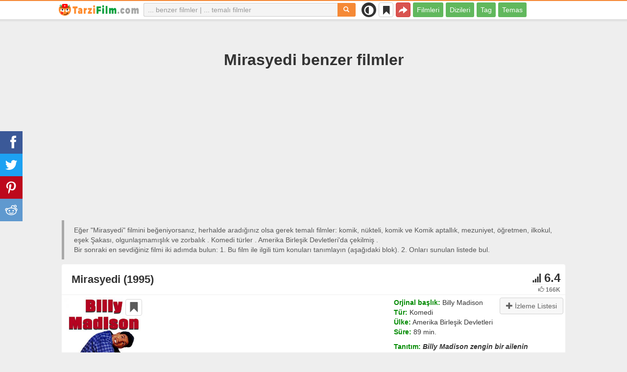

--- FILE ---
content_type: text/html; charset=UTF-8
request_url: https://tarzifilm.com/benzer/2864-billy-madison
body_size: 35197
content:
<!DOCTYPE html>
<html lang="tr">
<head>
<meta charset="utf-8">
<meta name="viewport" content="width=device-width, initial-scale=1.0" />
<link rel="stylesheet" type="text/css" href="/assets/style-ogce8i4v7cbZiFq2dT540Q.css" />
<script type="text/javascript">
/*<![CDATA[*/
var page_type = "movie";
var aSiteConf = {'t_Movies':'Filmler','t_Movie':'Film','t_Tags':'Tag','t_type_movies':'Filmleri','t_type_series':'Dizileri','t_Type_serie':'Dizi','t_No_results_found_3dot':'Sonuç bulunamadı ...','t_go_to_movie_page':'Film sayfasına geçiş yap','t_ads_rand_trailer_heading':'Seçeneklerden fragmanlara göre &quot;izlemek için film&quot; seçin','t_ads_rand_trailer_next_trailer':'Sıradaki','t_ads_rand_trailer_next_movie':'Sıradaki','t_ads_rand_trailer_go_to_movie':'Filme geç','t_modal_nav_info':'Listedeki bir sonraki ya da önceki filmi izlemek için gezinme butonlarını kullanın','t_Close':'Kapat','t_View_all':'Hepsini göster','t_Search':'Aramak','t_Also_search':'Ayrıca arananlar','t_Popular':'Popüler','t_Recommended':'Önerilen','t_adult_show':'Göster','t_adult_are_you_older':'18 Yaşından büyük müsün?','t_privacy_message':'Sitemiz en iyi hizmet için çerezler kullanmaktadır. Siteye giriş yaparak çerez kullanımını kabul ediyorsunuz. {privacy}.','t_Privacy_Policy':'Gizlilik İlkesi','t_Preferences':false,'t_Accept':'OK','t_Add':'Ekle','t_Delete':'Sil','t_Watchlist':'İzleme Listesi','t_Title':'Başlık','t_Watch':'İzle','t_Trailer':'Fragman','t_Next':'Sonraki','t_Prev':'Geri','t_pick_ins_heading':'İzle şimdi','t_pick_select_multiple_tags':'pick_select_multiple_tags','t_pick_your_criteria':'İzlenecek filmi seçerken kriterleriniz','t_pick_click_on_button':'pick_click_on_button','t_pick_click_to_get_recommendation':'pick_click_to_get_recommendation','t_Load_More_Tags':'Daha fazla tag','t_Watchlist_empty':'Kayıt olmadan İzleme Listesi özelliğini kullanın! Filmleri anında İzleme Listenize eklemek için sadece {1} veya {2} öğesine tıklayın.','t_Subscribe':'Abone Ol','t_subscribe_enter_your_email':'E-posta adresinizi girin','t_subscribe_no_spam':'Spam yok. İstediğiniz zaman abonelikten çıkabilirsiniz.','t_subscribe_error_email':'E-posta adresinizi kontrol edin','t_subscribe_error_already_exists':'Zaten abonesiniz','t_error_message_common':'Bir şeyler yanlış gitti','t_Share':'Paylaş','t_Copy_link':'Bağlantıyı kopyala','t_Copy_link_success':'Bağlantı panoya kopyalandı!','t_Copy_list':'Listeyi kopyala','t_Copy_success':'Panoya kopyalandı!','privacy_bar_show':false,'url_movie':'/benzer','url_tag':'/liste','url_pick':'/tavsiyeleri','url_privacy':'/privacy','url_poster':'/img_tr/movie/thumb','url_tag_picture':'/img_tr/tag/thumb'};
var is_local = false;
var sSiteLang = 'tr';
var is_hieroglyph = false;
/*]]>*/
</script>
<title>Mirasyedi tarzı filmler | En iyi önerileri</title>
<meta name="description" content="Mirasyedi benzer filmler: Sucu (1998), Mutlu Gilmore (1996), Budala Dedektif (1994), Napoleon Dinamit (2004), Asabiyim (2003), Üvey Kardeşler (2008), Ferris Bueller&#039;le Bir Gün (1986), Kötü Kızlar (2004), Eski Dostlar (2003), Damadı Öpebilirsin (2007)"/>
<meta name="keywords" content="Mirasyedi tarzı filmler, Mirasyedi benzer filmler"/>
<link rel="canonical" href="https://tarzifilm.com/benzer/2864-billy-madison" />
<meta property="og:type" content="website" />
<meta property="og:url" content="https://tarzifilm.com/benzer/2864-billy-madison" />
<meta property="og:title" content="Mirasyedi tarzı filmler | En iyi önerileri" />
<meta property="og:description" content="Mirasyedi benzer filmler: Sucu (1998), Mutlu Gilmore (1996), Budala Dedektif (1994), Napoleon Dinamit (2004), Asabiyim (2003), Üvey Kardeşler (2008), Ferris Bueller'le Bir Gün (1986), Kötü Kızlar (2004), Eski Dostlar (2003), Damadı Öpebilirsin (2007)" />
<meta property="og:image" content="https://tarzifilm.com/img_tr/movie/thumb/7d/2864.jpg" />
<meta property="twitter:card" content="summary_large_image" />
<meta property="twitter:title" content="Mirasyedi tarzı filmler | En iyi önerileri" />
<meta property="twitter:description" content="Mirasyedi benzer filmler: Sucu (1998), Mutlu Gilmore (1996), Budala Dedektif (1994), Napoleon Dinamit (2004), Asabiyim (2003), Üvey Kardeşler (2008), Ferris Bueller'le Bir Gün (1986), Kötü Kızlar (2004), Eski Dostlar (2003), Damadı Öpebilirsin (2007)" />
<meta property="twitter:image" content="https://tarzifilm.com/img_tr/movie/thumb/7d/2864.jpg" />
<link rel="icon" type="image/png" href="/img_tr/favicon/favicon-96x96.png" sizes="96x96" />
<link rel="icon" type="image/svg+xml" href="/img_tr/favicon/favicon.svg" />
<link rel="shortcut icon" href="/img_tr/favicon/favicon.ico" />
<link rel="apple-touch-icon" sizes="180x180" href="/img_tr/favicon/apple-touch-icon.png" />
<meta name="apple-mobile-web-app-title" content="TarziFilm" />
<link rel="manifest" href="/img_tr/favicon/site.webmanifest" />
</head>
<body><script type="text/javascript">
/*<![CDATA[*/
(function(){if(localStorage.getItem("dark-mode")==="1"){document.body.classList.add("dark-mode")}})();
/*]]>*/
</script>

<header class="clearfix" id="header">
    <nav class="navbar navbar-default navbar-fixed-top">
        <div class="container">
            <div class="row">
                <div class="col-md-2 col-sm-2 col-ms-12 col-xs-12 column-logo">
                    <div class="navbar-header">

                        <button type="button" class="navbar-toggle collapsed" data-toggle="collapse" data-target="#main-menu-navbar-collapse" aria-expanded="false" aria-label="Menu">
                            <span class="sr-only"> </span>
                            <span class="icon-bar"></span>
                            <span class="icon-bar"></span>
                            <span class="icon-bar"></span>
                        </button>
                                                <button title="Paylaş" class="btn btn-danger header-share visible-xs-block visible-ms-block" onclick="headerShare()"><span class="glyphicon glyphicon-share-alt"></span></button>
                        <button title="İzleme Listesi" class="btn btn-default header-watchlist visible-xs-block visible-ms-block" onclick="favShowList()"><span class="glyphicon glyphicon-bookmark"></span></button>
                        <span class="theme-switcher visible-xs-block visible-ms-block">
                            <span class="theme-switcher__control">
                                <i class="glyphicon glyphicon-adjust"></i>
                            </span>
                        </span>
                                                <a href="/" id="header-logo" aria-label="tarzifilm.com"><img class="img-responsive" width="400" height="60" title="tarzifilm.com" src="/css/img/logo_tr.png" alt="tarzifilm.com" decoding="async" fetchpriority="high" /></a>

                                            </div>
                </div>

                <div class="col-md-5 col-sm-4 col-ms-12 col-xs-12 column-top-search">
                    <div id="top-search-c">
                        <div id="top-search-form">
                            <div class="input-group">
                                <input id="top-search" class="form-control ui-autocomplete-input" placeholder="... benzer filmler | ... temalı filmler" type="text" name="Movie" autocomplete="off">
                                <div class="input-group-btn">
                                    <button id="btn-top-search" class="btn btn-default" type="button" onclick="topSearch();" aria-label="Aramak"><span id="btn-top-search-icon" class="glyphicon glyphicon-search" onclick="topSearch();"></span></button>
                                </div>
                            </div>
                        </div>
                        <div id="top-search-result-c">
                            <div id="top-search-result">

                            </div>
                        </div>
                    </div>
                </div>
                <div class="col-md-5 col-sm-6 col-ms-12 col-xs-12 column-top-btn">

                    <span class="theme-switcher visible-lg-block visible-md-block visible-sm-block">
                        <span class="theme-switcher__control">
                            <i class="glyphicon glyphicon-adjust"></i>
                        </span>
                    </span>
                    <button title="İzleme Listesi" class="btn btn-default header-watchlist visible-lg-block visible-md-block visible-sm-block" onclick="favShowList()"><span class="glyphicon glyphicon-bookmark"></span></button>
                    <button title="Paylaş" class="btn btn-danger header-share visible-lg-block visible-md-block visible-sm-block" onclick="headerShare()"><span class="glyphicon glyphicon-share-alt"></span></button>
                    <div class="collapse navbar-collapse" id="main-menu-navbar-collapse">
                        <ul class="nav navbar-nav" id="yw1">
<li><a data-goal="main-menu-movie" href="/benzer">Filmleri</a></li>
<li><a data-goal="main-menu-serie" href="/dizi">Dizileri</a></li>
<li><a data-goal="main-menu-tag" href="/liste">Tag</a></li>
<li><a data-goal="main-menu-contact" href="/contact">Temas</a></li>
</ul>                    </div>
                </div>
            </div>
        </div>
    </nav>
</header>
<div id="main">
    <div class="container">
        <div id="topRightNotify" class='notifications top-right'>
            <div class="loading" id="mainLoading"></div>
        </div>
        
<div id="content">
    <div class="block-main block-main-first">
    <div class="heading-c">
        <h1>Mirasyedi benzer filmler</h1>
        <div class="block-ins-gad" id="ins-gad-h1"> <script async src="https://pagead2.googlesyndication.com/pagead/js/adsbygoogle.js?client=ca-pub-4125147252502590" crossorigin="anonymous"></script> <!-- tr adaptive --> <ins class="adsbygoogle" style="display:block" data-ad-client="ca-pub-4125147252502590" data-ad-slot="5385905150" data-ad-format="auto" data-full-width-responsive="true" data-ad-channel="4946056101+7029566953"></ins> <script> (adsbygoogle = window.adsbygoogle || []).push({}); </script> </div>
        <div class="h-desc">
                    Eğer &quot;Mirasyedi&quot; filmini beğeniyorsanız, herhalde aradığınız olsa gerek temalı filmler: komik, nükteli, komik ve Komik aptallık, mezuniyet, öğretmen, ilkokul, eşek Şakası, olgunlaşmamışlık ve zorbalık . Komedi türler . Amerika Birleşik Devletleri'dа çekilmiş .                    <div>
                Bir sonraki en sevdiğiniz filmi iki adımda bulun: 1. Bu film ile ilgili tüm konuları tanımlayın (aşağıdaki blok). 2. Onları sunulan listede bul.            </div>
        </div>
            </div>
    
    
    <div class="item-c">
        <div class="item item-big item-movie clearfix" data-id="2864">
            <div class="item-name">
                <div class="name-c"><span>Mirasyedi (1995)</span></div>
                <div class="rat">
                                            <div class="rat-rating" title="rating" data-nosnippet>
                            <span class="glyphicon glyphicon-signal" aria-hidden="true"></span>&nbsp;6.4                        </div>
                                                                <div class="rat-vote" title="votes" data-nosnippet>
                            <span class="glyphicon glyphicon-thumbs-up" aria-hidden="true"></span>&nbsp;166K                        </div>
                                    </div>
            </div>
            <div class="row">
                <div class="col-md-2 col-sm-2 col-ms-3 col-xs-12 column-img">
                    <div class="img-c">
                        <img class="img-responsive" width="300" height="450" data-id="2864" onclick="showMovieTrailerById(2864)" src="/img_tr/movie/thumb/7d/2864.jpg" alt="Mirasyedi (1995)" />                    </div>
                                        <button class="btn btn-inverse btn-lg trailer-btn" data-id="2864" onclick="showMovieTrailerById(2864)">Fragman <span aria-hidden="true" class="glyphicon glyphicon-play-circle hidden-sm hidden-ms"></span></button>
                                                        </div>
                <div class="col-md-10 col-sm-10 col-ms-9 col-xs-12 column-content">
                                        <div class="row">
                                                <div class="col-lg-7 col-md-7 col-sm-7 col-xs-12">
                                                        <div class="block-ins-gad" id="ins-gad-center"> <script async src="https://pagead2.googlesyndication.com/pagead/js/adsbygoogle.js?client=ca-pub-4125147252502590" crossorigin="anonymous"></script> <!-- tr center adaptive --> <ins class="adsbygoogle" style="display:block" data-ad-client="ca-pub-4125147252502590" data-ad-slot="7845257977" data-ad-format="rectangle" data-full-width-responsive="true" data-ad-channel="8741830888+7029566953"></ins> <script> (adsbygoogle = window.adsbygoogle || []).push({}); </script> </div>
                                                    </div>
                                                <div class="col-lg-5 col-md-5 col-sm-5 col-xs-12 movie-content">
                                                            <div class="attr">
                                    <span class="entry">Orjinal başlık:</span> <span class="value">Billy Madison</span>
                                </div>
                                                                                        <div class="attr">
                                    <span class="entry">Tür:</span> <span class="value">Komedi</span>
                                </div>
                                                                                        <div class="attr">
                                    <span class="entry">Ülke:</span> <span class="value">Amerika Birleşik Devletleri</span>
                                </div>
                                                                                        <div class="attr">
                                    <span class="entry">Süre:</span> <span class="value">89 min.</span>
                                </div>
                                                                                                                    <div class="attr attr-story">
                                    <span class="entry">Tanıtım:</span>
                                    <span class="value">Billy Madison zengin bir ailenin çoçuğudur.Okulda zamanında kötü birisi olmuş Billy, babasının ondan habersiz oğretmenlerine rüşvet vermesiyle mezun olmuş,ama bunun Billy için iyi olacağı konusunda yanılmış, Billy artık her gün gününü arkadaşlarıyla gün ediyordur. Bir gün artık babası şirketi şirketde çalışan Eric`e vereceğini söyleyince Billy&#039;nin aklına ilginç bir fikir gelir, artık okula tekrar başlayacaktır</span>
                                </div>
                                                    </div>
                    </div>
                                                                    <div class="attr attr-tag attr-tag-group-3">
                                <span class="entry">Tarz:</span>
                                <span class="value">
                                    komik, nükteli, komik, Komik, geveze, ciddi değil, gerçekçi, iyi hissetmek, yüksek sesle gülmek, Korku, epik ...                                </span>
                            </div>
                                                        <div class="attr attr-tag attr-tag-group-4">
                                <span class="entry">Seyirci kitlesi:</span>
                                <span class="value">
                                    gençler, kızlar için, erkekçe                                </span>
                            </div>
                                                        <div class="attr attr-tag attr-tag-group-1">
                                <span class="entry">Hikaye:</span>
                                <span class="value">
                                    aptallık, mezuniyet, öğretmen, ilkokul, eşek Şakası, olgunlaşmamışlık, zorbalık, mutlu son, öğretmenler ve öğrenciler, lise, sersem, Parti, işadamı, kabadayı, varlık, Yüzme havuzu, tembel, halüsinasyon, şantaj, baba oğul ilişkisi, aile işi, akıl hocası, rekabet, miras, ergenlik vs yetişkinlik ...                                </span>
                            </div>
                                                        <div class="attr attr-tag attr-tag-group-2">
                                <span class="entry">Zaman:</span>
                                <span class="value">
                                    20. yüzyıl, 90&#039;lar, 80&#039;ler, 1990&#039;lar                                </span>
                            </div>
                                                        <div class="attr attr-tag attr-tag-group-5">
                                <span class="entry">Yer:</span>
                                <span class="value">
                                    Amerika Birleşik Devletleri                                </span>
                            </div>
                                                                </div>
            </div>
                    </div>
    </div>
</div>


<div id="best-tags">
    <h2>Kategorileri</h2>
    <div class="block-ins block-ins-tag block-ins-tag-s1">
        <div class="row equal">
                <div class="col-md-3 col-sm-3 col-ms-6 col-xs-6">
            <div class="block-ins-item">
                                <a class="block-ins-img" target="_blank" data-id="2363" href="/liste/2363-aptallik"><img class="img-responsive" width="400" height="200" title="aptallık filmleri" loading="lazy" src="/img_tr/tag/thumb/1b/2363.jpg" alt="aptallık filmleri" /></a>                <div class="block-ins-caption">
                                        <a target="_blank" data-id="2363" href="/liste/2363-aptallik">Aptallık</a>
                                    </div>
                                <div class="block-ins-num" data-nosnippet><span aria-hidden="true" class="glyphicon glyphicon-film"></span> 1069</div>
                            </div>
        </div>
                <div class="col-md-3 col-sm-3 col-ms-6 col-xs-6">
            <div class="block-ins-item">
                                <a class="block-ins-img" target="_blank" data-id="124097" href="/liste/124097-komik"><img class="img-responsive" width="400" height="200" title="komik filmleri" loading="lazy" src="/img_tr/tag/thumb/f4/124097.jpg" alt="komik filmleri" /></a>                <div class="block-ins-caption">
                                        <a target="_blank" data-id="124097" href="/liste/124097-komik">Komik</a>
                                    </div>
                                <div class="block-ins-num" data-nosnippet><span aria-hidden="true" class="glyphicon glyphicon-film"></span> 4252</div>
                            </div>
        </div>
                <div class="col-md-3 col-sm-3 col-ms-6 col-xs-6">
            <div class="block-ins-item">
                                <a class="block-ins-img" target="_blank" data-id="7243" href="/liste/7243-mezuniyet"><img class="img-responsive" width="400" height="200" title="mezuniyet filmleri" loading="lazy" src="/img_tr/tag/thumb/e9/7243.jpg" alt="mezuniyet filmleri" /></a>                <div class="block-ins-caption">
                                        <a target="_blank" data-id="7243" href="/liste/7243-mezuniyet">Mezuniyet</a>
                                    </div>
                                <div class="block-ins-num" data-nosnippet><span aria-hidden="true" class="glyphicon glyphicon-film"></span> 246</div>
                            </div>
        </div>
                <div class="col-md-3 col-sm-3 col-ms-6 col-xs-6">
            <div class="block-ins-item">
                                <a class="block-ins-img" target="_blank" data-id="122" href="/liste/122-ogretmen"><img class="img-responsive" width="400" height="200" title="öğretmen filmleri" loading="lazy" src="/img_tr/tag/thumb/e1/122.jpg" alt="öğretmen filmleri" /></a>                <div class="block-ins-caption">
                                        <a target="_blank" data-id="122" href="/liste/122-ogretmen">Öğretmen</a>
                                    </div>
                                <div class="block-ins-num" data-nosnippet><span aria-hidden="true" class="glyphicon glyphicon-film"></span> 1988</div>
                            </div>
        </div>
                <div class="col-md-3 col-sm-3 col-ms-6 col-xs-6">
            <div class="block-ins-item">
                                <a class="block-ins-img" target="_blank" data-id="5416" href="/liste/5416-ilkokul"><img class="img-responsive" width="400" height="200" title="ilkokul filmleri" loading="lazy" src="/img_tr/tag/thumb/c4/5416.jpg" alt="ilkokul filmleri" /></a>                <div class="block-ins-caption">
                                        <a target="_blank" data-id="5416" href="/liste/5416-ilkokul">Ilkokul</a>
                                    </div>
                                <div class="block-ins-num" data-nosnippet><span aria-hidden="true" class="glyphicon glyphicon-film"></span> 218</div>
                            </div>
        </div>
                <div class="col-md-3 col-sm-3 col-ms-6 col-xs-6">
            <div class="block-ins-item">
                                <a class="block-ins-img" target="_blank" data-id="129" href="/liste/129-esek-sakasi"><img class="img-responsive" width="400" height="200" title="eşek Şakası filmleri" loading="lazy" src="/img_tr/tag/thumb/1f/129.jpg" alt="eşek Şakası filmleri" /></a>                <div class="block-ins-caption">
                                        <a target="_blank" data-id="129" href="/liste/129-esek-sakasi">Eşek Şakası</a>
                                    </div>
                                <div class="block-ins-num" data-nosnippet><span aria-hidden="true" class="glyphicon glyphicon-film"></span> 540</div>
                            </div>
        </div>
                <div class="col-md-3 col-sm-3 col-ms-6 col-xs-6">
            <div class="block-ins-item">
                                <a class="block-ins-img" target="_blank" data-id="4254" href="/liste/4254-hamlik"><img class="img-responsive" width="400" height="200" title="olgunlaşmamışlık filmleri" loading="lazy" src="/img_tr/tag/thumb/89/4254.jpg" alt="olgunlaşmamışlık filmleri" /></a>                <div class="block-ins-caption">
                                        <a target="_blank" data-id="4254" href="/liste/4254-hamlik">Olgunlaşmamışlık</a>
                                    </div>
                                <div class="block-ins-num" data-nosnippet><span aria-hidden="true" class="glyphicon glyphicon-film"></span> 132</div>
                            </div>
        </div>
                <div class="col-md-3 col-sm-3 col-ms-6 col-xs-6">
            <div class="block-ins-item">
                                <a class="block-ins-img" target="_blank" data-id="4778" href="/liste/4778-zorbalik"><img class="img-responsive" width="400" height="200" title="zorbalık filmleri" loading="lazy" src="/img_tr/tag/thumb/e4/4778.jpg" alt="zorbalık filmleri" /></a>                <div class="block-ins-caption">
                                        <a target="_blank" data-id="4778" href="/liste/4778-zorbalik">Zorbalık</a>
                                    </div>
                                <div class="block-ins-num" data-nosnippet><span aria-hidden="true" class="glyphicon glyphicon-film"></span> 1605</div>
                            </div>
        </div>
            </div>
</div></div>


<div id="block-movie-rel-list" class="block-main">
    <div class="heading-c">
        <h2>Mirasyedi tarzı filmler listesi</h2>
                <div class="block-ins-gad" id="ins-gad-h2"> <script async src="https://pagead2.googlesyndication.com/pagead/js/adsbygoogle.js?client=ca-pub-4125147252502590" crossorigin="anonymous"></script> <!-- tr adaptive --> <ins class="adsbygoogle" style="display:block" data-ad-client="ca-pub-4125147252502590" data-ad-slot="5385905150" data-ad-format="auto" data-full-width-responsive="true" data-ad-channel="2367994220+7029566953"></ins> <script> (adsbygoogle = window.adsbygoogle || []).push({}); </script> </div>
        <div class="h-desc">
                        Liste benzer özelliklere göre sıralanmış filmler içerir Arama motoru tarafından seçilen gerçekçi, nükteli, komik, komik ve Komik filmler . Konulu: intikam, felaket, akıl hocası, diyalog, hikaye anlatımı, pornografi ve genç . Tür: Komedi, Romantik ve Spor. Mirasyedi tarzı filmler tavsiyesi: Sucu (1998), Mutlu Gilmore (1996), Budala Dedektif (1994), Napoleon Dinamit (2004), Asabiyim (2003). Eşleşen öznitelikleri kalın harflerle belirtilmiştir.                                </div>
            </div>
    
    
    <div class="block-tailer-and-sub block-trailer-and-sub-before"><div class="row"><div class="col-md-6 col-sm-6 col-ms-12 col-xs-12"><div class="lb-item pick-by-trailer-c"><div class="entry">Fragmanla Film Seçin</div><button class="btn btn-lg btn-inverse btn-block" onclick="movieTrailerShowFirst('movie_rel')">Fragmanları İzle <span aria-hidden="true" class="glyphicon glyphicon-play-circle"></span></button></div></div><div class="col-md-6 col-sm-6 col-ms-12 col-xs-12"><div class="lb-item subscribe-c"><span class="entry entry-sub">Bu listeyi kaydet veya paylaş</span> <button class="btn btn-lg btn-block btn-danger native-share" onclick="openShareModal()">Kaydet veya paylaş <span aria-hidden="true" class="glyphicon glyphicon-share-alt"></span></button> </div></div></div></div>
    <div id="movie-rel-list-widget">
        <div id="movie-rel-list" class="item-c">
<div class="item item-small item-movie clearfix" data-id="9060">
    <div class="item-name">
        <div class="name-c">
            <a class="name" data-id="9060" href="/benzer/9060-sucu">Sucu (1998)</a>        </div>
        <div class="rat">
                            <div class="rat-rating" title="rating" data-nosnippet>
                    <span class="glyphicon glyphicon-signal" aria-hidden="true"></span>&nbsp;6.2                </div>
                                        <div class="rat-vote" title="votes" data-nosnippet>
                    <span class="glyphicon glyphicon-thumbs-up" aria-hidden="true"></span>&nbsp;190K                </div>
                    </div>
    </div>
        <div class="row">
        <div class="col-md-2 col-sm-2 col-ms-3 col-xs-12 column-img">
                <div class="img-c">
                    <img class="img-responsive" width="300" height="450" data-id="9060" onclick="showMovieTrailerById(9060,&#039;movie_rel&#039;)" loading="lazy" src="/img_tr/movie/thumb/fa/9060.jpg" alt="Sucu (1998)" />                </div>

                                    <button class="btn btn-inverse btn-lg trailer-btn" onclick="showMovieTrailerById(9060, 'movie_rel')">Fragman <span aria-hidden="true" class="glyphicon glyphicon-play-circle hidden-sm hidden-ms"></span></button>
                
                        </div>
        <div class="col-md-10 col-sm-10 col-ms-9 col-xs-12">
                        <div class="row">
                <div class="col-md-9 col-sm-8 col-xs-12 column-content movie-content">
                                            <div class="attr">
                            <span class="entry">Tür:</span> <span class="value">Komedi, Spor</span>
                        </div>
                                                                <div class="attr">
                            <span class="entry">Ülke:</span> <span class="value">Amerika Birleşik Devletleri</span>
                        </div>
                                                                <div class="attr">
                            <span class="entry">Süre:</span> <span class="value">90 min.</span>
                        </div>
                                                                                    <div class="attr attr-story">
                            <span class="entry">Tanıtım:</span>
                            <span class="value">Bataklıklarla kaplı Louisiana&#039;da otoriter annesi Helen &#039;Mama&#039; Boucher (Bates) ile birlikte kapalı bir hayat sürdüren Bobby&#039;nin (Sandler) dış dünyayla tek bağlantısı, kolej takımının öğrencilerine idmanlarda su ...</span>
                        </div>
                        <div class="block-ins-gad"> <script async src="https://pagead2.googlesyndication.com/pagead/js/adsbygoogle.js?client=ca-pub-4125147252502590" crossorigin="anonymous"></script> <!-- tr adaptive --> <ins class="adsbygoogle" style="display:block" data-ad-client="ca-pub-4125147252502590" data-ad-slot="5385905150" data-ad-format="auto" data-full-width-responsive="true" data-ad-channel="8627620787+7029566953"></ins> <script> (adsbygoogle = window.adsbygoogle || []).push({}); </script> </div>
                            <div class="attr attr-tag attr-tag-group-3">
                                <span class="entry">Tarz:</span>
                                <span class="value">
                                <span class="tag-k" onclick="goTagById(733)">parodi</span>, <span class="tag-k" onclick="goTagById(124097)">komik</span>, <span class="tag-k" onclick="goTagById(123482)">nükteli, komik</span>, <span class="tag-k" onclick="goTagById(124139)">Komik</span>, eğlenceli ...                                </span>
                            </div>
                                                        <div class="attr attr-tag attr-tag-group-4">
                                <span class="entry">Seyirci kitlesi:</span>
                                <span class="value">
                                <span class="tag-k" onclick="goTagById(123302)">kızlar için</span>, <span class="tag-k" onclick="goTagById(197280)">erkekçe</span>, <span class="tag-k" onclick="goTagById(123303)">gençler</span>                                </span>
                            </div>
                                                        <div class="attr attr-tag attr-tag-group-1">
                                <span class="entry">Hikaye:</span>
                                <span class="value">
                                <span class="tag-k" onclick="goTagById(4778)">zorbalık</span>, kolej, sosyal serseri, Futbol, <span class="tag-k" onclick="goTagById(415)">mazlum</span>, Amerikan futbolu, ponpon kız, <span class="tag-k" onclick="goTagById(4251)">iğneleyici söz</span>, küfürlü dil, <span class="tag-k" onclick="goTagById(124070)">sersem</span>, <span class="tag-k" onclick="goTagById(4777)">kabadayı</span>, <span class="tag-k" onclick="goTagById(1567)">Su</span> ...                                </span>
                            </div>
                                                        <div class="attr attr-tag attr-tag-group-2">
                                <span class="entry">Zaman:</span>
                                <span class="value">
                                <span class="tag-k" onclick="goTagById(26160)">90&#039;lar</span>, yıl 1998, <span class="tag-k" onclick="goTagById(3716)">20. yüzyıl</span>                                </span>
                            </div>
                                                        <div class="attr attr-tag attr-tag-group-5">
                                <span class="entry">Yer:</span>
                                <span class="value">
                                Louisiana, <span class="tag-k" onclick="goTagById(2170)">Amerika Birleşik Devletleri</span>, New Orleans, güney amerika, New Jersey                                </span>
                            </div>
                                                                    <div class="movie-go-to">
                        <button class="btn btn-inverse btn-lg" data-id="9060" onclick="goMovieById(9060)"><span aria-hidden="true" class="glyphicon glyphicon-play"></span> Film <span aria-hidden="true" class="glyphicon glyphicon-play"></span></button>
                    </div>
                                    </div>
                                <div class="col-md-3 col-sm-4 col-xs-12 column-smt">
                    <div class="row item-vote-c">
                        <div class="col-md-12 col-sm-12 col-xs-3"><div class="smt-header-c" data-nosnippet>Benzerlik:</div></div>

                        
                                                <div class="col-md-6 col-sm-6 col-xs-3"><button class="vote-btn btn btn-success" onclick="voteMark(this)" data-vote-type="r" data-vote-id="2864_9060" data-vote-value="1" name="yt0" type="button">Evet <span aria-hidden="true" class="glyphicon glyphicon-thumbs-up"></span></button></div>
                        <div class="col-md-6 col-sm-6 col-xs-3"><button class="vote-btn btn btn-danger" onclick="voteMark(this)" data-vote-type="r" data-vote-id="2864_9060" data-vote-value="0" name="yt1" type="button">Hayır <span aria-hidden="true" class="glyphicon glyphicon-thumbs-down"></span></button></div>
                        
                                                <div class="col-md-12 col-sm-12 col-xs-3">
                                <div class="smt">
                                    <span title="rating" class="smt-value">100%</span>
                                </div>
                                <div class="smt-progress">
                                    <div style="width: 100%;background-color: rgb(4, 200, 0);"> </div>
                                </div>
                        </div>
                                            </div>
                </div>
            </div>
        </div>
    </div>
    </div><div class="item item-small item-movie clearfix" data-id="4926">
    <div class="item-name">
        <div class="name-c">
            <a class="name" data-id="4926" href="/benzer/4926-mutlu-gilmore">Mutlu Gilmore (1996)</a>        </div>
        <div class="rat">
                            <div class="rat-rating" title="rating" data-nosnippet>
                    <span class="glyphicon glyphicon-signal" aria-hidden="true"></span>&nbsp;7.0                </div>
                                        <div class="rat-vote" title="votes" data-nosnippet>
                    <span class="glyphicon glyphicon-thumbs-up" aria-hidden="true"></span>&nbsp;300K                </div>
                    </div>
    </div>
        <div class="row">
        <div class="col-md-2 col-sm-2 col-ms-3 col-xs-12 column-img">
                <div class="img-c">
                    <img class="img-responsive" width="300" height="450" data-id="4926" onclick="showMovieTrailerById(4926,&#039;movie_rel&#039;)" loading="lazy" src="/img_tr/movie/thumb/91/4926.jpg" alt="Mutlu Gilmore (1996)" />                </div>

                                    <button class="btn btn-inverse btn-lg trailer-btn" onclick="showMovieTrailerById(4926, 'movie_rel')">Fragman <span aria-hidden="true" class="glyphicon glyphicon-play-circle hidden-sm hidden-ms"></span></button>
                
                        </div>
        <div class="col-md-10 col-sm-10 col-ms-9 col-xs-12">
                        <div class="row">
                <div class="col-md-9 col-sm-8 col-xs-12 column-content movie-content">
                                            <div class="attr">
                            <span class="entry">Tür:</span> <span class="value">Komedi, Spor</span>
                        </div>
                                                                <div class="attr">
                            <span class="entry">Ülke:</span> <span class="value">Amerika Birleşik Devletleri</span>
                        </div>
                                                                <div class="attr">
                            <span class="entry">Süre:</span> <span class="value">92 min.</span>
                        </div>
                                                                                    <div class="attr attr-story">
                            <span class="entry">Tanıtım:</span>
                            <span class="value">Adam Sandler bu eğlenceli komedide sizi kahkadan kırıp geçirecek. Happy, sonradan golf oyuncusu olan kaba bir hokey oyuncusudur. Golf sahasında yaptığı soytarılıklarla medyada sansasyon yaratmaya başlar ve bu ağırbaşlı sporu çılgın ...</span>
                        </div>
                        <div class="block-ins-gad"> <script async src="https://pagead2.googlesyndication.com/pagead/js/adsbygoogle.js?client=ca-pub-4125147252502590" crossorigin="anonymous"></script> <!-- tr adaptive --> <ins class="adsbygoogle" style="display:block" data-ad-client="ca-pub-4125147252502590" data-ad-slot="5385905150" data-ad-format="auto" data-full-width-responsive="true" data-ad-channel="6604092678+7029566953"></ins> <script> (adsbygoogle = window.adsbygoogle || []).push({}); </script> </div>
                            <div class="attr attr-tag attr-tag-group-3">
                                <span class="entry">Tarz:</span>
                                <span class="value">
                                <span class="tag-k" onclick="goTagById(124097)">komik</span>, <span class="tag-k" onclick="goTagById(45403)">iyi hissetmek</span>, <span class="tag-k" onclick="goTagById(124139)">Komik</span>, şakşak, <span class="tag-k" onclick="goTagById(2364)">kaba komedi</span> ...                                </span>
                            </div>
                                                        <div class="attr attr-tag attr-tag-group-4">
                                <span class="entry">Seyirci kitlesi:</span>
                                <span class="value">
                                <span class="tag-k" onclick="goTagById(123303)">gençler</span>, çocuklar, <span class="tag-k" onclick="goTagById(123302)">kızlar için</span>, randevu gecesi, erkekler gecesi                                </span>
                            </div>
                                                        <div class="attr attr-tag attr-tag-group-1">
                                <span class="entry">Hikaye:</span>
                                <span class="value">
                                <span class="tag-k" onclick="goTagById(6086)">golf</span>, <span class="tag-k" onclick="goTagById(124070)">sersem</span>, <span class="tag-k" onclick="goTagById(415)">mazlum</span>, <span class="tag-k" onclick="goTagById(143)">rekabet</span>, <span class="tag-k" onclick="goTagById(66)">kızgınlık</span>, hokey, <span class="tag-k" onclick="goTagById(4251)">iğneleyici söz</span>, kıskançlık, büyükanne torun ilişkisi, <span class="tag-k" onclick="goTagById(2363)">aptallık</span>, sıcak çekim, <span class="tag-k" onclick="goTagById(1666)">mutlu son</span> ...                                </span>
                            </div>
                                                        <div class="attr attr-tag attr-tag-group-2">
                                <span class="entry">Zaman:</span>
                                <span class="value">
                                <span class="tag-k" onclick="goTagById(26160)">90&#039;lar</span>, <span class="tag-k" onclick="goTagById(3716)">20. yüzyıl</span>, yıl 1996                                </span>
                            </div>
                                                        <div class="attr attr-tag attr-tag-group-5">
                                <span class="entry">Yer:</span>
                                <span class="value">
                                <span class="tag-k" onclick="goTagById(2170)">Amerika Birleşik Devletleri</span>, Kuzey Amerika, New Jersey                                </span>
                            </div>
                                                                    <div class="movie-go-to">
                        <button class="btn btn-inverse btn-lg" data-id="4926" onclick="goMovieById(4926)"><span aria-hidden="true" class="glyphicon glyphicon-play"></span> Film <span aria-hidden="true" class="glyphicon glyphicon-play"></span></button>
                    </div>
                                    </div>
                                <div class="col-md-3 col-sm-4 col-xs-12 column-smt">
                    <div class="row item-vote-c">
                        <div class="col-md-12 col-sm-12 col-xs-3"><div class="smt-header-c" data-nosnippet>Benzerlik:</div></div>

                        
                                                <div class="col-md-6 col-sm-6 col-xs-3"><button class="vote-btn btn btn-success" onclick="voteMark(this)" data-vote-type="r" data-vote-id="2864_4926" data-vote-value="1" name="yt2" type="button">Evet <span aria-hidden="true" class="glyphicon glyphicon-thumbs-up"></span></button></div>
                        <div class="col-md-6 col-sm-6 col-xs-3"><button class="vote-btn btn btn-danger" onclick="voteMark(this)" data-vote-type="r" data-vote-id="2864_4926" data-vote-value="0" name="yt3" type="button">Hayır <span aria-hidden="true" class="glyphicon glyphicon-thumbs-down"></span></button></div>
                        
                                                <div class="col-md-12 col-sm-12 col-xs-3">
                                <div class="smt">
                                    <span title="rating" class="smt-value">90%</span>
                                </div>
                                <div class="smt-progress">
                                    <div style="width: 90%;background-color: rgb(40, 200, 0);"> </div>
                                </div>
                        </div>
                                            </div>
                </div>
            </div>
        </div>
    </div>
    </div><div class="block-ins-gad"> <script async src="https://pagead2.googlesyndication.com/pagead/js/adsbygoogle.js?client=ca-pub-4125147252502590" crossorigin="anonymous"></script> <!-- tr adaptive --> <ins class="adsbygoogle" style="display:block" data-ad-client="ca-pub-4125147252502590" data-ad-slot="5385905150" data-ad-format="auto" data-full-width-responsive="true" data-ad-channel="3489504202+7029566953"></ins> <script> (adsbygoogle = window.adsbygoogle || []).push({}); </script> </div>
<div class="item item-small item-movie clearfix" data-id="2240">
    <div class="item-name">
        <div class="name-c">
            <a class="name" data-id="2240" href="/benzer/2240-budala-dedektif">Budala Dedektif (1994)</a>        </div>
        <div class="rat">
                            <div class="rat-rating" title="rating" data-nosnippet>
                    <span class="glyphicon glyphicon-signal" aria-hidden="true"></span>&nbsp;6.9                </div>
                                        <div class="rat-vote" title="votes" data-nosnippet>
                    <span class="glyphicon glyphicon-thumbs-up" aria-hidden="true"></span>&nbsp;347K                </div>
                    </div>
    </div>
        <div class="row">
        <div class="col-md-2 col-sm-2 col-ms-3 col-xs-12 column-img">
                <div class="img-c">
                    <img class="img-responsive" width="300" height="450" data-id="2240" onclick="showMovieTrailerById(2240,&#039;movie_rel&#039;)" loading="lazy" src="/img_tr/movie/thumb/a4/2240.jpg" alt="Budala Dedektif (1994)" />                </div>

                                    <button class="btn btn-inverse btn-lg trailer-btn" onclick="showMovieTrailerById(2240, 'movie_rel')">Fragman <span aria-hidden="true" class="glyphicon glyphicon-play-circle hidden-sm hidden-ms"></span></button>
                
                        </div>
        <div class="col-md-10 col-sm-10 col-ms-9 col-xs-12">
                        <div class="row">
                <div class="col-md-9 col-sm-8 col-xs-12 column-content movie-content">
                                            <div class="attr">
                            <span class="entry">Tür:</span> <span class="value">Komedi</span>
                        </div>
                                                                <div class="attr">
                            <span class="entry">Ülke:</span> <span class="value">Amerika Birleşik Devletleri</span>
                        </div>
                                                                <div class="attr">
                            <span class="entry">Süre:</span> <span class="value">86 min.</span>
                        </div>
                                                                                    <div class="attr attr-story">
                            <span class="entry">Tanıtım:</span>
                            <span class="value">Ace Ventura, kaybolan hayvanları bulup geri getirme ve çalanların niyetlerini öğrenme konusunda uzmanlaşmış, ucuza çalışan bir özel dedektiftir. Miami Dolphins futbol takımının maskotu olan balina Snowflake ligin final maçı olan ...</span>
                        </div>
                        <div class="block-ins-gad"> <script async src="https://pagead2.googlesyndication.com/pagead/js/adsbygoogle.js?client=ca-pub-4125147252502590" crossorigin="anonymous"></script> <!-- tr adaptive --> <ins class="adsbygoogle" style="display:block" data-ad-client="ca-pub-4125147252502590" data-ad-slot="5385905150" data-ad-format="auto" data-full-width-responsive="true" data-ad-channel="3840364040+7029566953"></ins> <script> (adsbygoogle = window.adsbygoogle || []).push({}); </script> </div>
                            <div class="attr attr-tag attr-tag-group-3">
                                <span class="entry">Tarz:</span>
                                <span class="value">
                                ışık, <span class="tag-k" onclick="goTagById(124097)">komik</span>, <span class="tag-k" onclick="goTagById(124139)">Komik</span>, kült klasik, <span class="tag-k" onclick="goTagById(24263)">Absürt</span> ...                                </span>
                            </div>
                                                        <div class="attr attr-tag attr-tag-group-4">
                                <span class="entry">Seyirci kitlesi:</span>
                                <span class="value">
                                çocuklar, <span class="tag-k" onclick="goTagById(123303)">gençler</span>, aile dostu                                </span>
                            </div>
                                                        <div class="attr attr-tag attr-tag-group-1">
                                <span class="entry">Hikaye:</span>
                                <span class="value">
                                <span class="tag-k" onclick="goTagById(2363)">aptallık</span>, kaçırma, <span class="tag-k" onclick="goTagById(275)">köpek</span>, özel dedektif, insan hayvan ilişkisi, <span class="tag-k" onclick="goTagById(124070)">sersem</span>, sahibi köpek ilişkisi, kuş, insan köpek ilişkisi, <span class="tag-k" onclick="goTagById(123360)">aptal kahraman</span>, soruşturma, Evcil Hayvanlar ...                                </span>
                            </div>
                                                        <div class="attr attr-tag attr-tag-group-2">
                                <span class="entry">Zaman:</span>
                                <span class="value">
                                <span class="tag-k" onclick="goTagById(26160)">90&#039;lar</span>, yıl 1994, <span class="tag-k" onclick="goTagById(3716)">20. yüzyıl</span>                                </span>
                            </div>
                                                        <div class="attr attr-tag attr-tag-group-5">
                                <span class="entry">Yer:</span>
                                <span class="value">
                                miami, <span class="tag-k" onclick="goTagById(2170)">Amerika Birleşik Devletleri</span>, Florida, Seattle, New Jersey                                </span>
                            </div>
                                                                    <div class="movie-go-to">
                        <button class="btn btn-inverse btn-lg" data-id="2240" onclick="goMovieById(2240)"><span aria-hidden="true" class="glyphicon glyphicon-play"></span> Film <span aria-hidden="true" class="glyphicon glyphicon-play"></span></button>
                    </div>
                                    </div>
                                <div class="col-md-3 col-sm-4 col-xs-12 column-smt">
                    <div class="row item-vote-c">
                        <div class="col-md-12 col-sm-12 col-xs-3"><div class="smt-header-c" data-nosnippet>Benzerlik:</div></div>

                        
                                                <div class="col-md-6 col-sm-6 col-xs-3"><button class="vote-btn btn btn-success" onclick="voteMark(this)" data-vote-type="r" data-vote-id="2864_2240" data-vote-value="1" name="yt4" type="button">Evet <span aria-hidden="true" class="glyphicon glyphicon-thumbs-up"></span></button></div>
                        <div class="col-md-6 col-sm-6 col-xs-3"><button class="vote-btn btn btn-danger" onclick="voteMark(this)" data-vote-type="r" data-vote-id="2864_2240" data-vote-value="0" name="yt5" type="button">Hayır <span aria-hidden="true" class="glyphicon glyphicon-thumbs-down"></span></button></div>
                        
                                                <div class="col-md-12 col-sm-12 col-xs-3">
                                <div class="smt">
                                    <span title="rating" class="smt-value">100%</span>
                                </div>
                                <div class="smt-progress">
                                    <div style="width: 100%;background-color: rgb(4, 200, 0);"> </div>
                                </div>
                        </div>
                                            </div>
                </div>
            </div>
        </div>
    </div>
    </div><div class="item item-small item-movie clearfix" data-id="6641">
    <div class="item-name">
        <div class="name-c">
            <a class="name" data-id="6641" href="/benzer/6641-napoleon-dynamite">Napoleon Dinamit (2004)</a>        </div>
        <div class="rat">
                            <div class="rat-rating" title="rating" data-nosnippet>
                    <span class="glyphicon glyphicon-signal" aria-hidden="true"></span>&nbsp;7.0                </div>
                                        <div class="rat-vote" title="votes" data-nosnippet>
                    <span class="glyphicon glyphicon-thumbs-up" aria-hidden="true"></span>&nbsp;252K                </div>
                    </div>
    </div>
        <div class="row">
        <div class="col-md-2 col-sm-2 col-ms-3 col-xs-12 column-img">
                <div class="img-c">
                    <img class="img-responsive" width="300" height="450" data-id="6641" onclick="showMovieTrailerById(6641,&#039;movie_rel&#039;)" loading="lazy" src="/img_tr/movie/thumb/fb/6641.jpg" alt="Napoleon Dinamit (2004)" />                </div>

                                    <button class="btn btn-inverse btn-lg trailer-btn" onclick="showMovieTrailerById(6641, 'movie_rel')">Fragman <span aria-hidden="true" class="glyphicon glyphicon-play-circle hidden-sm hidden-ms"></span></button>
                
                        </div>
        <div class="col-md-10 col-sm-10 col-ms-9 col-xs-12">
                        <div class="row">
                <div class="col-md-9 col-sm-8 col-xs-12 column-content movie-content">
                                            <div class="attr">
                            <span class="entry">Tür:</span> <span class="value">Komedi</span>
                        </div>
                                                                <div class="attr">
                            <span class="entry">Ülke:</span> <span class="value">Amerika Birleşik Devletleri</span>
                        </div>
                                                                <div class="attr">
                            <span class="entry">Süre:</span> <span class="value">96 min.</span>
                        </div>
                                                                                    <div class="attr attr-story">
                            <span class="entry">Tanıtım:</span>
                            <span class="value">Dar pantalonu, sevimli uzun botları ve muhteşem yetenekleriyle Napoleon Dynamite yeni nesil bir kahraman. Napoleon günlerini mitolojik hayvanları çizerek geçirir. Napoleon&#039;un hayatına iki yeni arkadaş girer ve bu yeni üçlü sınıf ...</span>
                        </div>
                                                    <div class="attr attr-tag attr-tag-group-3">
                                <span class="entry">Tarz:</span>
                                <span class="value">
                                <span class="tag-k" onclick="goTagById(124097)">komik</span>, <span class="tag-k" onclick="goTagById(123482)">nükteli, komik</span>, <span class="tag-k" onclick="goTagById(188021)">yüksek sesle gülmek</span>, bağımsız film, Seks ...                                </span>
                            </div>
                                                        <div class="attr attr-tag attr-tag-group-4">
                                <span class="entry">Seyirci kitlesi:</span>
                                <span class="value">
                                <span class="tag-k" onclick="goTagById(123303)">gençler</span>, çocuklar, Gençlik drama                                </span>
                            </div>
                                                        <div class="attr attr-tag attr-tag-group-1">
                                <span class="entry">Hikaye:</span>
                                <span class="value">
                                <span class="tag-k" onclick="goTagById(2563)">lise</span>, <span class="tag-k" onclick="goTagById(158)">dostluk</span>, <span class="tag-k" onclick="goTagById(1316)">genç</span>, küçük kasaba, Ergenlik, seçim, <span class="tag-k" onclick="goTagById(4778)">zorbalık</span>, lise hayatı, <span class="tag-k" onclick="goTagById(7778)">Nerd</span>, beceriksiz, satış elemanı, <span class="tag-k" onclick="goTagById(4777)">kabadayı</span> ...                                </span>
                            </div>
                                                        <div class="attr attr-tag attr-tag-group-2">
                                <span class="entry">Zaman:</span>
                                <span class="value">
                                2004 yılı, 2000&#039;ler, <span class="tag-k" onclick="goTagById(37718)">80&#039;ler</span>, 21&#039;inci yüzyıl                                </span>
                            </div>
                                                        <div class="attr attr-tag attr-tag-group-5">
                                <span class="entry">Yer:</span>
                                <span class="value">
                                idaho, Amerika, <span class="tag-k" onclick="goTagById(2170)">Amerika Birleşik Devletleri</span>, Kuzey Amerika, utah ...                                </span>
                            </div>
                                                                    <div class="movie-go-to">
                        <button class="btn btn-inverse btn-lg" data-id="6641" onclick="goMovieById(6641)"><span aria-hidden="true" class="glyphicon glyphicon-play"></span> Film <span aria-hidden="true" class="glyphicon glyphicon-play"></span></button>
                    </div>
                                    </div>
                                <div class="col-md-3 col-sm-4 col-xs-12 column-smt">
                    <div class="row item-vote-c">
                        <div class="col-md-12 col-sm-12 col-xs-3"><div class="smt-header-c" data-nosnippet>Benzerlik:</div></div>

                        
                                                <div class="col-md-6 col-sm-6 col-xs-3"><button class="vote-btn btn btn-success" onclick="voteMark(this)" data-vote-type="r" data-vote-id="2864_6641" data-vote-value="1" name="yt6" type="button">Evet <span aria-hidden="true" class="glyphicon glyphicon-thumbs-up"></span></button></div>
                        <div class="col-md-6 col-sm-6 col-xs-3"><button class="vote-btn btn btn-danger" onclick="voteMark(this)" data-vote-type="r" data-vote-id="2864_6641" data-vote-value="0" name="yt7" type="button">Hayır <span aria-hidden="true" class="glyphicon glyphicon-thumbs-down"></span></button></div>
                        
                                                <div class="col-md-12 col-sm-12 col-xs-3">
                                <div class="smt">
                                    <span title="rating" class="smt-value">100%</span>
                                </div>
                                <div class="smt-progress">
                                    <div style="width: 100%;background-color: rgb(4, 200, 0);"> </div>
                                </div>
                        </div>
                                            </div>
                </div>
            </div>
        </div>
    </div>
    </div><div class="block-ins block-ins-tag block-ins-tag-s1">
        <div class="row">
        <div class="col-md-12 col-sm-12 col-ms-12 col-xs-12">
                        <div class="block-ins-head">Film derlemesi</div>
        </div>
    </div>
        <div class="row equal">
                <div class="col-md-3 col-sm-3 col-ms-6 col-xs-6">
            <div class="block-ins-item">
                                <a class="block-ins-img" target="_blank" data-id="123482" href="/liste/123482-nukteli-komik"><img class="img-responsive" width="400" height="200" title="nükteli, komik filmleri" loading="lazy" src="/img_tr/tag/thumb/9c/123482.jpg" alt="nükteli, komik filmleri" /></a>                <div class="block-ins-caption">
                                        <a target="_blank" data-id="123482" href="/liste/123482-nukteli-komik">Nükteli, komik</a>
                                    </div>
                                <div class="block-ins-num"><span aria-hidden="true" class="glyphicon glyphicon-film"></span> 9397</div>
                            </div>
        </div>
                <div class="col-md-3 col-sm-3 col-ms-6 col-xs-6">
            <div class="block-ins-item">
                                <a class="block-ins-img" target="_blank" data-id="1666" href="/liste/1666-mutlu-son"><img class="img-responsive" width="400" height="200" title="mutlu son filmleri" loading="lazy" src="/img_tr/tag/thumb/9c/1666.jpg" alt="mutlu son filmleri" /></a>                <div class="block-ins-caption">
                                        <a target="_blank" data-id="1666" href="/liste/1666-mutlu-son">Mutlu son</a>
                                    </div>
                                <div class="block-ins-num"><span aria-hidden="true" class="glyphicon glyphicon-film"></span> 3653</div>
                            </div>
        </div>
                <div class="col-md-3 col-sm-3 col-ms-6 col-xs-6">
            <div class="block-ins-item">
                                <a class="block-ins-img" target="_blank" data-id="123431" href="/liste/123431-ogretmenler-ve-ogrenciler"><img class="img-responsive" width="400" height="200" title="öğretmenler ve öğrenciler filmleri" loading="lazy" src="/img_tr/tag/thumb/fc/123431.jpg" alt="öğretmenler ve öğrenciler filmleri" /></a>                <div class="block-ins-caption">
                                        <a target="_blank" data-id="123431" href="/liste/123431-ogretmenler-ve-ogrenciler">Öğretmenler ve öğrenciler</a>
                                    </div>
                                <div class="block-ins-num"><span aria-hidden="true" class="glyphicon glyphicon-film"></span> 409</div>
                            </div>
        </div>
                <div class="col-md-3 col-sm-3 col-ms-6 col-xs-6">
            <div class="block-ins-item">
                                <a class="block-ins-img" target="_blank" data-id="2563" href="/liste/2563-lise"><img class="img-responsive" width="400" height="200" title="lise filmleri" loading="lazy" src="/img_tr/tag/thumb/a2/2563.jpg" alt="lise filmleri" /></a>                <div class="block-ins-caption">
                                        <a target="_blank" data-id="2563" href="/liste/2563-lise">Lise</a>
                                    </div>
                                <div class="block-ins-num"><span aria-hidden="true" class="glyphicon glyphicon-film"></span> 2409</div>
                            </div>
        </div>
            </div>
</div><div class="item item-small item-movie clearfix" data-id="2465">
    <div class="item-name">
        <div class="name-c">
            <a class="name" data-id="2465" href="/benzer/2465-asabiyim">Asabiyim (2003)</a>        </div>
        <div class="rat">
                            <div class="rat-rating" title="rating" data-nosnippet>
                    <span class="glyphicon glyphicon-signal" aria-hidden="true"></span>&nbsp;6.3                </div>
                                        <div class="rat-vote" title="votes" data-nosnippet>
                    <span class="glyphicon glyphicon-thumbs-up" aria-hidden="true"></span>&nbsp;239K                </div>
                    </div>
    </div>
        <div class="row">
        <div class="col-md-2 col-sm-2 col-ms-3 col-xs-12 column-img">
                <div class="img-c">
                    <img class="img-responsive" width="300" height="450" data-id="2465" onclick="showMovieTrailerById(2465,&#039;movie_rel&#039;)" loading="lazy" src="/img_tr/movie/thumb/bc/2465.jpg" alt="Asabiyim (2003)" />                </div>

                                    <button class="btn btn-inverse btn-lg trailer-btn" onclick="showMovieTrailerById(2465, 'movie_rel')">Fragman <span aria-hidden="true" class="glyphicon glyphicon-play-circle hidden-sm hidden-ms"></span></button>
                
                        </div>
        <div class="col-md-10 col-sm-10 col-ms-9 col-xs-12">
                        <div class="row">
                <div class="col-md-9 col-sm-8 col-xs-12 column-content movie-content">
                                            <div class="attr">
                            <span class="entry">Tür:</span> <span class="value">Komedi</span>
                        </div>
                                                                <div class="attr">
                            <span class="entry">Ülke:</span> <span class="value">Amerika Birleşik Devletleri</span>
                        </div>
                                                                <div class="attr">
                            <span class="entry">Süre:</span> <span class="value">106 min.</span>
                        </div>
                                                                                    <div class="attr attr-story">
                            <span class="entry">Tanıtım:</span>
                            <span class="value">Dave Buznik sakin yaradılışlı, suya sabuna dokunmayan, peygamber gibi bir işadamı. Bir uçak yolculuğu esnasında meydana gelen bir olay, yaşamını altüst eder. Sinir sahibi bir insan izlenimi yaratan Buznik, öfkeyi konrol edebilmeye ...</span>
                        </div>
                        <div class="block-ins-gad"> <script async src="https://pagead2.googlesyndication.com/pagead/js/adsbygoogle.js?client=ca-pub-4125147252502590" crossorigin="anonymous"></script> <!-- tr adaptive --> <ins class="adsbygoogle" style="display:block" data-ad-client="ca-pub-4125147252502590" data-ad-slot="5385905150" data-ad-format="auto" data-full-width-responsive="true" data-ad-channel="8805683050+7029566953"></ins> <script> (adsbygoogle = window.adsbygoogle || []).push({}); </script> </div>
                            <div class="attr attr-tag attr-tag-group-3">
                                <span class="entry">Tarz:</span>
                                <span class="value">
                                <span class="tag-k" onclick="goTagById(123482)">nükteli, komik</span>, <span class="tag-k" onclick="goTagById(124097)">komik</span>, eğlenceli, nevrotik, <span class="tag-k" onclick="goTagById(124139)">Komik</span> ...                                </span>
                            </div>
                                                        <div class="attr attr-tag attr-tag-group-4">
                                <span class="entry">Seyirci kitlesi:</span>
                                <span class="value">
                                <span class="tag-k" onclick="goTagById(123302)">kızlar için</span>, <span class="tag-k" onclick="goTagById(123303)">gençler</span>, aile dostu, randevu gecesi                                </span>
                            </div>
                                                        <div class="attr attr-tag attr-tag-group-1">
                                <span class="entry">Hikaye:</span>
                                <span class="value">
                                isteksiz ortaklar, <span class="tag-k" onclick="goTagById(4778)">zorbalık</span>, terapist, Gelişmeler ve dönüşler, <span class="tag-k" onclick="goTagById(35974)">hayat felsefesi</span>, <span class="tag-k" onclick="goTagById(66)">kızgınlık</span>, öfkelenmek, doktorlar ve hastalar, travma, uçak, cinsel çekim, fahişelik ...                                </span>
                            </div>
                                                        <div class="attr attr-tag attr-tag-group-2">
                                <span class="entry">Zaman:</span>
                                <span class="value">
                                2003 yılı, 2000&#039;ler, 21&#039;inci yüzyıl                                </span>
                            </div>
                                                        <div class="attr attr-tag attr-tag-group-5">
                                <span class="entry">Yer:</span>
                                <span class="value">
                                New York, <span class="tag-k" onclick="goTagById(2170)">Amerika Birleşik Devletleri</span>, brooklyn new york şehri, Boston, bronx new york şehri ...                                </span>
                            </div>
                                                                    <div class="movie-go-to">
                        <button class="btn btn-inverse btn-lg" data-id="2465" onclick="goMovieById(2465)"><span aria-hidden="true" class="glyphicon glyphicon-play"></span> Film <span aria-hidden="true" class="glyphicon glyphicon-play"></span></button>
                    </div>
                                    </div>
                                <div class="col-md-3 col-sm-4 col-xs-12 column-smt">
                    <div class="row item-vote-c">
                        <div class="col-md-12 col-sm-12 col-xs-3"><div class="smt-header-c" data-nosnippet>Benzerlik:</div></div>

                        
                                                <div class="col-md-6 col-sm-6 col-xs-3"><button class="vote-btn btn btn-success" onclick="voteMark(this)" data-vote-type="r" data-vote-id="2864_2465" data-vote-value="1" name="yt8" type="button">Evet <span aria-hidden="true" class="glyphicon glyphicon-thumbs-up"></span></button></div>
                        <div class="col-md-6 col-sm-6 col-xs-3"><button class="vote-btn btn btn-danger" onclick="voteMark(this)" data-vote-type="r" data-vote-id="2864_2465" data-vote-value="0" name="yt9" type="button">Hayır <span aria-hidden="true" class="glyphicon glyphicon-thumbs-down"></span></button></div>
                        
                                                <div class="col-md-12 col-sm-12 col-xs-3">
                                <div class="smt">
                                    <span title="rating" class="smt-value">100%</span>
                                </div>
                                <div class="smt-progress">
                                    <div style="width: 100%;background-color: rgb(4, 200, 0);"> </div>
                                </div>
                        </div>
                                            </div>
                </div>
            </div>
        </div>
    </div>
    </div>            <div class="alinks">
                <i aria-hidden="true" class="glyphicon glyphicon-fire"></i>
                <span class="val">
                     <a target="_blank" href="/benzer/2405-amerikan-pastasi">Amerikan Pastası tarzı filmler</a> <span class="rating"><span class="glyphicon glyphicon-signal" aria-hidden="true"></span> 7.0</span>                </span>
            </div>
            <div class="item item-small item-movie clearfix" data-id="8283">
    <div class="item-name">
        <div class="name-c">
            <a class="name" data-id="8283" href="/benzer/8283-uvey-kardesler">Üvey Kardeşler (2008)</a>        </div>
        <div class="rat">
                            <div class="rat-rating" title="rating" data-nosnippet>
                    <span class="glyphicon glyphicon-signal" aria-hidden="true"></span>&nbsp;6.9                </div>
                                        <div class="rat-vote" title="votes" data-nosnippet>
                    <span class="glyphicon glyphicon-thumbs-up" aria-hidden="true"></span>&nbsp;337K                </div>
                    </div>
    </div>
        <div class="row">
        <div class="col-md-2 col-sm-2 col-ms-3 col-xs-12 column-img">
                <div class="img-c">
                    <img class="img-responsive" width="300" height="450" data-id="8283" onclick="showMovieTrailerById(8283,&#039;movie_rel&#039;)" loading="lazy" src="/img_tr/movie/thumb/3e/8283.jpg" alt="Üvey Kardeşler (2008)" />                </div>

                                    <button class="btn btn-inverse btn-lg trailer-btn" onclick="showMovieTrailerById(8283, 'movie_rel')">Fragman <span aria-hidden="true" class="glyphicon glyphicon-play-circle hidden-sm hidden-ms"></span></button>
                
                        </div>
        <div class="col-md-10 col-sm-10 col-ms-9 col-xs-12">
                        <div class="row">
                <div class="col-md-9 col-sm-8 col-xs-12 column-content movie-content">
                                            <div class="attr">
                            <span class="entry">Tür:</span> <span class="value">Komedi</span>
                        </div>
                                                                <div class="attr">
                            <span class="entry">Ülke:</span> <span class="value">Amerika Birleşik Devletleri</span>
                        </div>
                                                                <div class="attr">
                            <span class="entry">Süre:</span> <span class="value">98 min.</span>
                        </div>
                                                                                    <div class="attr attr-story">
                            <span class="entry">Tanıtım:</span>
                            <span class="value">Brennan Huff, 39 yaşında, ara sıra bir iş bulup çalışan ve annesiyle birlikte yaşayan bir adam. Dale Doback ise 40 yaşında, mütemadiyen işsiz ve babası ile birlikte yaşayan bir diğer adam. İkilinin anne ve babaları evlenip birlikte ...</span>
                        </div>
                                                    <div class="attr attr-tag attr-tag-group-3">
                                <span class="entry">Tarz:</span>
                                <span class="value">
                                <span class="tag-k" onclick="goTagById(123482)">nükteli, komik</span>, <span class="tag-k" onclick="goTagById(124139)">Komik</span>, melankolik, stilize, <span class="tag-k" onclick="goTagById(123870)">geveze</span> ...                                </span>
                            </div>
                                                        <div class="attr attr-tag attr-tag-group-4">
                                <span class="entry">Seyirci kitlesi:</span>
                                <span class="value">
                                randevu gecesi, <span class="tag-k" onclick="goTagById(123302)">kızlar için</span>, <span class="tag-k" onclick="goTagById(123303)">gençler</span>, yetişkin                                </span>
                            </div>
                                                        <div class="attr attr-tag attr-tag-group-1">
                                <span class="entry">Hikaye:</span>
                                <span class="value">
                                <span class="tag-k" onclick="goTagById(158)">dostluk</span>, işlevsel olmayan aile, erkek kardeş kardeş ilişkisi, <span class="tag-k" onclick="goTagById(11012)">tembel</span>, <span class="tag-k" onclick="goTagById(123844)">Arkadaşlar</span>, <span class="tag-k" onclick="goTagById(123434)">ergenlik vs yetişkinlik</span>, boşanma, davul, Kardeş rekabeti, erkekler arasındaki dostluk, <span class="tag-k" onclick="goTagById(2363)">aptallık</span>, aile ilişkileri ...                                </span>
                            </div>
                                                        <div class="attr attr-tag attr-tag-group-2">
                                <span class="entry">Zaman:</span>
                                <span class="value">
                                2008 yılı, 2000&#039;ler, 21&#039;inci yüzyıl                                </span>
                            </div>
                                                        <div class="attr attr-tag attr-tag-group-5">
                                <span class="entry">Yer:</span>
                                <span class="value">
                                <span class="tag-k" onclick="goTagById(2170)">Amerika Birleşik Devletleri</span>, Seattle                                </span>
                            </div>
                                                                    <div class="movie-go-to">
                        <button class="btn btn-inverse btn-lg" data-id="8283" onclick="goMovieById(8283)"><span aria-hidden="true" class="glyphicon glyphicon-play"></span> Film <span aria-hidden="true" class="glyphicon glyphicon-play"></span></button>
                    </div>
                                    </div>
                                <div class="col-md-3 col-sm-4 col-xs-12 column-smt">
                    <div class="row item-vote-c">
                        <div class="col-md-12 col-sm-12 col-xs-3"><div class="smt-header-c" data-nosnippet>Benzerlik:</div></div>

                        
                                                <div class="col-md-6 col-sm-6 col-xs-3"><button class="vote-btn btn btn-success" onclick="voteMark(this)" data-vote-type="r" data-vote-id="2864_8283" data-vote-value="1" name="yt10" type="button">Evet <span aria-hidden="true" class="glyphicon glyphicon-thumbs-up"></span></button></div>
                        <div class="col-md-6 col-sm-6 col-xs-3"><button class="vote-btn btn btn-danger" onclick="voteMark(this)" data-vote-type="r" data-vote-id="2864_8283" data-vote-value="0" name="yt11" type="button">Hayır <span aria-hidden="true" class="glyphicon glyphicon-thumbs-down"></span></button></div>
                        
                                                <div class="col-md-12 col-sm-12 col-xs-3">
                                <div class="smt">
                                    <span title="rating" class="smt-value">100%</span>
                                </div>
                                <div class="smt-progress">
                                    <div style="width: 100%;background-color: rgb(4, 200, 0);"> </div>
                                </div>
                        </div>
                                            </div>
                </div>
            </div>
        </div>
    </div>
    </div><div class="item item-small item-movie clearfix" data-id="4324">
    <div class="item-name">
        <div class="name-c">
            <a class="name" data-id="4324" href="/benzer/4324-ferris-buellerle-bir-gun">Ferris Bueller'le Bir Gün (1986)</a>        </div>
        <div class="rat">
                            <div class="rat-rating" title="rating" data-nosnippet>
                    <span class="glyphicon glyphicon-signal" aria-hidden="true"></span>&nbsp;7.8                </div>
                                        <div class="rat-vote" title="votes" data-nosnippet>
                    <span class="glyphicon glyphicon-thumbs-up" aria-hidden="true"></span>&nbsp;410K                </div>
                    </div>
    </div>
        <div class="row">
        <div class="col-md-2 col-sm-2 col-ms-3 col-xs-12 column-img">
                <div class="img-c">
                    <img class="img-responsive" width="300" height="450" data-id="4324" onclick="showMovieTrailerById(4324,&#039;movie_rel&#039;)" loading="lazy" src="/img_tr/movie/thumb/7c/4324.jpg" alt="Ferris Bueller&#039;le Bir Gün (1986)" />                </div>

                                    <button class="btn btn-inverse btn-lg trailer-btn" onclick="showMovieTrailerById(4324, 'movie_rel')">Fragman <span aria-hidden="true" class="glyphicon glyphicon-play-circle hidden-sm hidden-ms"></span></button>
                
                        </div>
        <div class="col-md-10 col-sm-10 col-ms-9 col-xs-12">
                        <div class="row">
                <div class="col-md-9 col-sm-8 col-xs-12 column-content movie-content">
                                            <div class="attr">
                            <span class="entry">Tür:</span> <span class="value">Komedi</span>
                        </div>
                                                                <div class="attr">
                            <span class="entry">Ülke:</span> <span class="value">Amerika Birleşik Devletleri</span>
                        </div>
                                                                <div class="attr">
                            <span class="entry">Süre:</span> <span class="value">103 min.</span>
                        </div>
                                                                                    <div class="attr attr-story">
                            <span class="entry">Tanıtım:</span>
                            <span class="value">Hayat kadar uçsuz bucaksız. Tesadüflerle kararlarını belirleyen. Kendini ve hayatı fazla ciddiye alanlar için kesinlikle iyi bir model. Boş bir günün değerini bilen bir adam. Son sınıfın son günlerine yaklaştığı bir bahar günü ...</span>
                        </div>
                                                    <div class="attr attr-tag attr-tag-group-3">
                                <span class="entry">Tarz:</span>
                                <span class="value">
                                <span class="tag-k" onclick="goTagById(45403)">iyi hissetmek</span>, eğlenceli, <span class="tag-k" onclick="goTagById(124097)">komik</span>, genç, <span class="tag-k" onclick="goTagById(123482)">nükteli, komik</span> ...                                </span>
                            </div>
                                                        <div class="attr attr-tag attr-tag-group-4">
                                <span class="entry">Seyirci kitlesi:</span>
                                <span class="value">
                                <span class="tag-k" onclick="goTagById(123303)">gençler</span>, çocuklar, aile gezisi, piliç hareketi, aile dostu ...                                </span>
                            </div>
                                                        <div class="attr attr-tag attr-tag-group-1">
                                <span class="entry">Hikaye:</span>
                                <span class="value">
                                Yetişkinliğe Geçiş, <span class="tag-k" onclick="goTagById(2563)">lise</span>, <span class="tag-k" onclick="goTagById(1316)">genç</span>, <span class="tag-k" onclick="goTagById(158)">dostluk</span>, <span class="tag-k" onclick="goTagById(122)">öğretmen</span>, Genç kız, genç kaygısı, <span class="tag-k" onclick="goTagById(6)">okul</span>, gençlik kaygısı, genç oğlan, isyancı, Okulu asmak ...                                </span>
                            </div>
                                                        <div class="attr attr-tag attr-tag-group-2">
                                <span class="entry">Zaman:</span>
                                <span class="value">
                                <span class="tag-k" onclick="goTagById(37718)">80&#039;ler</span>, yıl 1986, <span class="tag-k" onclick="goTagById(3716)">20. yüzyıl</span>                                </span>
                            </div>
                                                        <div class="attr attr-tag attr-tag-group-5">
                                <span class="entry">Yer:</span>
                                <span class="value">
                                Chicago, <span class="tag-k" onclick="goTagById(2170)">Amerika Birleşik Devletleri</span>, Illinois, Kuzey Amerika, Kaliforniya                                </span>
                            </div>
                                                                    <div class="movie-go-to">
                        <button class="btn btn-inverse btn-lg" data-id="4324" onclick="goMovieById(4324)"><span aria-hidden="true" class="glyphicon glyphicon-play"></span> Film <span aria-hidden="true" class="glyphicon glyphicon-play"></span></button>
                    </div>
                                    </div>
                                <div class="col-md-3 col-sm-4 col-xs-12 column-smt">
                    <div class="row item-vote-c">
                        <div class="col-md-12 col-sm-12 col-xs-3"><div class="smt-header-c" data-nosnippet>Benzerlik:</div></div>

                        
                                                <div class="col-md-6 col-sm-6 col-xs-3"><button class="vote-btn btn btn-success" onclick="voteMark(this)" data-vote-type="r" data-vote-id="2864_4324" data-vote-value="1" name="yt12" type="button">Evet <span aria-hidden="true" class="glyphicon glyphicon-thumbs-up"></span></button></div>
                        <div class="col-md-6 col-sm-6 col-xs-3"><button class="vote-btn btn btn-danger" onclick="voteMark(this)" data-vote-type="r" data-vote-id="2864_4324" data-vote-value="0" name="yt13" type="button">Hayır <span aria-hidden="true" class="glyphicon glyphicon-thumbs-down"></span></button></div>
                        
                                                <div class="col-md-12 col-sm-12 col-xs-3">
                                <div class="smt">
                                    <span title="rating" class="smt-value">100%</span>
                                </div>
                                <div class="smt-progress">
                                    <div style="width: 100%;background-color: rgb(4, 200, 0);"> </div>
                                </div>
                        </div>
                                            </div>
                </div>
            </div>
        </div>
    </div>
    </div><div class="item item-small item-movie clearfix" data-id="6277">
    <div class="item-name">
        <div class="name-c">
            <a class="name" data-id="6277" href="/benzer/6277-kotu-kizlar">Kötü Kızlar (2004)</a>        </div>
        <div class="rat">
                            <div class="rat-rating" title="rating" data-nosnippet>
                    <span class="glyphicon glyphicon-signal" aria-hidden="true"></span>&nbsp;7.1                </div>
                                        <div class="rat-vote" title="votes" data-nosnippet>
                    <span class="glyphicon glyphicon-thumbs-up" aria-hidden="true"></span>&nbsp;476K                </div>
                    </div>
    </div>
        <div class="row">
        <div class="col-md-2 col-sm-2 col-ms-3 col-xs-12 column-img">
                <div class="img-c">
                    <img class="img-responsive" width="300" height="450" data-id="6277" onclick="showMovieTrailerById(6277,&#039;movie_rel&#039;)" loading="lazy" src="/img_tr/movie/thumb/5e/6277.jpg" alt="Kötü Kızlar (2004)" />                </div>

                                    <button class="btn btn-inverse btn-lg trailer-btn" onclick="showMovieTrailerById(6277, 'movie_rel')">Fragman <span aria-hidden="true" class="glyphicon glyphicon-play-circle hidden-sm hidden-ms"></span></button>
                
                        </div>
        <div class="col-md-10 col-sm-10 col-ms-9 col-xs-12">
            <div class="block-ins-gad"> <script async src="https://pagead2.googlesyndication.com/pagead/js/adsbygoogle.js?client=ca-pub-4125147252502590" crossorigin="anonymous"></script> <!-- tr adaptive --> <ins class="adsbygoogle" style="display:block" data-ad-client="ca-pub-4125147252502590" data-ad-slot="5385905150" data-ad-format="auto" data-full-width-responsive="true" data-ad-channel="5646617342+7029566953"></ins> <script> (adsbygoogle = window.adsbygoogle || []).push({}); </script> </div>
            <div class="row">
                <div class="col-md-9 col-sm-8 col-xs-12 column-content movie-content">
                                            <div class="attr">
                            <span class="entry">Tür:</span> <span class="value">Komedi</span>
                        </div>
                                                                <div class="attr">
                            <span class="entry">Ülke:</span> <span class="value">Amerika Birleşik Devletleri, Kanada</span>
                        </div>
                                                                <div class="attr">
                            <span class="entry">Süre:</span> <span class="value">97 min.</span>
                        </div>
                                                                                    <div class="attr attr-story">
                            <span class="entry">Tanıtım:</span>
                            <span class="value">Zoolog olan ailesi tarafından Afrika&#039;da büyüyen, okula gitmeyen, sadece evde özel eğitim alan Cady, en güçlünün hayatta kaldığı ilkesini yaşayarak öğrenmiştir. Ancak 15 yaşına gelip liseye başladığında orman kanunlarının ...</span>
                        </div>
                                                    <div class="attr attr-tag attr-tag-group-3">
                                <span class="entry">Tarz:</span>
                                <span class="value">
                                genç, <span class="tag-k" onclick="goTagById(45403)">iyi hissetmek</span>, ışık, <span class="tag-k" onclick="goTagById(124097)">komik</span>, hicivsel ...                                </span>
                            </div>
                                                        <div class="attr attr-tag attr-tag-group-4">
                                <span class="entry">Seyirci kitlesi:</span>
                                <span class="value">
                                <span class="tag-k" onclick="goTagById(123303)">gençler</span>, piliç hareketi, <span class="tag-k" onclick="goTagById(123302)">kızlar için</span>, randevu gecesi, Gençlik drama                                </span>
                            </div>
                                                        <div class="attr attr-tag attr-tag-group-1">
                                <span class="entry">Hikaye:</span>
                                <span class="value">
                                <span class="tag-k" onclick="goTagById(1316)">genç</span>, <span class="tag-k" onclick="goTagById(2563)">lise</span>, Genç kız, genç hayatı, <span class="tag-k" onclick="goTagById(1041)">sudan çıkmış balık</span>, Ergenlik, lise hayatı, <span class="tag-k" onclick="goTagById(4778)">zorbalık</span>, popülerlik, kıskançlık, <span class="tag-k" onclick="goTagById(158)">dostluk</span>, kadın arkadaşlığı ...                                </span>
                            </div>
                                                        <div class="attr attr-tag attr-tag-group-2">
                                <span class="entry">Zaman:</span>
                                <span class="value">
                                2000&#039;ler, 2004 yılı, <span class="tag-k" onclick="goTagById(37718)">80&#039;ler</span>, 21&#039;inci yüzyıl                                </span>
                            </div>
                                                        <div class="attr attr-tag attr-tag-group-5">
                                <span class="entry">Yer:</span>
                                <span class="value">
                                Illinois, Chicago, Afrika, <span class="tag-k" onclick="goTagById(2170)">Amerika Birleşik Devletleri</span>, Kuzey Amerika ...                                </span>
                            </div>
                                                                    <div class="movie-go-to">
                        <button class="btn btn-inverse btn-lg" data-id="6277" onclick="goMovieById(6277)"><span aria-hidden="true" class="glyphicon glyphicon-play"></span> Film <span aria-hidden="true" class="glyphicon glyphicon-play"></span></button>
                    </div>
                                    </div>
                                <div class="col-md-3 col-sm-4 col-xs-12 column-smt">
                    <div class="row item-vote-c">
                        <div class="col-md-12 col-sm-12 col-xs-3"><div class="smt-header-c" data-nosnippet>Benzerlik:</div></div>

                        
                                                <div class="col-md-6 col-sm-6 col-xs-3"><button class="vote-btn btn btn-success" onclick="voteMark(this)" data-vote-type="r" data-vote-id="2864_6277" data-vote-value="1" name="yt14" type="button">Evet <span aria-hidden="true" class="glyphicon glyphicon-thumbs-up"></span></button></div>
                        <div class="col-md-6 col-sm-6 col-xs-3"><button class="vote-btn btn btn-danger" onclick="voteMark(this)" data-vote-type="r" data-vote-id="2864_6277" data-vote-value="0" name="yt15" type="button">Hayır <span aria-hidden="true" class="glyphicon glyphicon-thumbs-down"></span></button></div>
                        
                                                <div class="col-md-12 col-sm-12 col-xs-3">
                                <div class="smt">
                                    <span title="rating" class="smt-value">100%</span>
                                </div>
                                <div class="smt-progress">
                                    <div style="width: 100%;background-color: rgb(4, 200, 0);"> </div>
                                </div>
                        </div>
                                            </div>
                </div>
            </div>
        </div>
    </div>
    </div><div class="block-ins block-ins-tag block-ins-tag-s1">
        <div class="row">
        <div class="col-md-12 col-sm-12 col-ms-12 col-xs-12">
                        <div class="block-ins-head">Film derlemesi</div>
        </div>
    </div>
        <div class="row equal">
                <div class="col-md-3 col-sm-3 col-ms-6 col-xs-6">
            <div class="block-ins-item">
                                <a class="block-ins-img" target="_blank" data-id="124070" href="/liste/124070-dilsiz"><img class="img-responsive" width="400" height="200" title="sersem filmleri" loading="lazy" src="/img_tr/tag/thumb/1e/124070.jpg" alt="sersem filmleri" /></a>                <div class="block-ins-caption">
                                        <a target="_blank" data-id="124070" href="/liste/124070-dilsiz">Sersem</a>
                                    </div>
                                <div class="block-ins-num"><span aria-hidden="true" class="glyphicon glyphicon-film"></span> 783</div>
                            </div>
        </div>
                <div class="col-md-3 col-sm-3 col-ms-6 col-xs-6">
            <div class="block-ins-item">
                                <a class="block-ins-img" target="_blank" data-id="123303" href="/liste/123303-gencler"><img class="img-responsive" width="400" height="200" title="gençler filmleri" loading="lazy" src="/img_tr/tag/thumb/c1/123303.jpg" alt="gençler filmleri" /></a>                <div class="block-ins-caption">
                                        <a target="_blank" data-id="123303" href="/liste/123303-gencler">Gençler</a>
                                    </div>
                                <div class="block-ins-num"><span aria-hidden="true" class="glyphicon glyphicon-film"></span> 5947</div>
                            </div>
        </div>
                <div class="col-md-3 col-sm-3 col-ms-6 col-xs-6">
            <div class="block-ins-item">
                                <a class="block-ins-img" target="_blank" data-id="32" href="/liste/32-parti"><img class="img-responsive" width="400" height="200" title="Parti filmleri" loading="lazy" src="/img_tr/tag/thumb/58/32.jpg" alt="Parti filmleri" /></a>                <div class="block-ins-caption">
                                        <a target="_blank" data-id="32" href="/liste/32-parti">Parti</a>
                                    </div>
                                <div class="block-ins-num"><span aria-hidden="true" class="glyphicon glyphicon-film"></span> 2667</div>
                            </div>
        </div>
                <div class="col-md-3 col-sm-3 col-ms-6 col-xs-6">
            <div class="block-ins-item">
                                <a class="block-ins-img" target="_blank" data-id="4862" href="/liste/4862-isadami"><img class="img-responsive" width="400" height="200" title="işadamı filmleri" loading="lazy" src="/img_tr/tag/thumb/8c/4862.jpg" alt="işadamı filmleri" /></a>                <div class="block-ins-caption">
                                        <a target="_blank" data-id="4862" href="/liste/4862-isadami">Işadamı</a>
                                    </div>
                                <div class="block-ins-num"><span aria-hidden="true" class="glyphicon glyphicon-film"></span> 747</div>
                            </div>
        </div>
            </div>
</div><div class="item item-small item-movie clearfix" data-id="6883">
    <div class="item-name">
        <div class="name-c">
            <a class="name" data-id="6883" href="/benzer/6883-eski-dostlar">Eski Dostlar (2003)</a>        </div>
        <div class="rat">
                            <div class="rat-rating" title="rating" data-nosnippet>
                    <span class="glyphicon glyphicon-signal" aria-hidden="true"></span>&nbsp;7.0                </div>
                                        <div class="rat-vote" title="votes" data-nosnippet>
                    <span class="glyphicon glyphicon-thumbs-up" aria-hidden="true"></span>&nbsp;255K                </div>
                    </div>
    </div>
        <div class="row">
        <div class="col-md-2 col-sm-2 col-ms-3 col-xs-12 column-img">
                <div class="img-c">
                    <img class="img-responsive" width="300" height="450" data-id="6883" onclick="showMovieTrailerById(6883,&#039;movie_rel&#039;)" loading="lazy" src="/img_tr/movie/thumb/c1/6883.jpg" alt="Eski Dostlar (2003)" />                </div>

                                    <button class="btn btn-inverse btn-lg trailer-btn" onclick="showMovieTrailerById(6883, 'movie_rel')">Fragman <span aria-hidden="true" class="glyphicon glyphicon-play-circle hidden-sm hidden-ms"></span></button>
                
                        </div>
        <div class="col-md-10 col-sm-10 col-ms-9 col-xs-12">
                        <div class="row">
                <div class="col-md-9 col-sm-8 col-xs-12 column-content movie-content">
                                            <div class="attr">
                            <span class="entry">Tür:</span> <span class="value">Komedi</span>
                        </div>
                                                                <div class="attr">
                            <span class="entry">Ülke:</span> <span class="value">Amerika Birleşik Devletleri</span>
                        </div>
                                                                <div class="attr">
                            <span class="entry">Süre:</span> <span class="value">88 min.</span>
                        </div>
                                                                                    <div class="attr attr-story">
                            <span class="entry">Tanıtım:</span>
                            <span class="value">Hayatınız sıkıcı, çekilmez bir seyir izlemeye başladığında, eski günlere dönmek istediğiniz oldu mu hiç? Peki okul günlerine geri dönmek ister misiniz? Merak etmeyin sıkıcı dersler ve hocalar yok. Derslerin olmadığı bir okul ...</span>
                        </div>
                                                    <div class="attr attr-tag attr-tag-group-3">
                                <span class="entry">Tarz:</span>
                                <span class="value">
                                <span class="tag-k" onclick="goTagById(124097)">komik</span>, <span class="tag-k" onclick="goTagById(123482)">nükteli, komik</span>, seks komedi, <span class="tag-k" onclick="goTagById(188021)">yüksek sesle gülmek</span>, <span class="tag-k" onclick="goTagById(124139)">Komik</span> ...                                </span>
                            </div>
                                                        <div class="attr attr-tag attr-tag-group-4">
                                <span class="entry">Seyirci kitlesi:</span>
                                <span class="value">
                                <span class="tag-k" onclick="goTagById(123303)">gençler</span>, randevu gecesi, erkekler gecesi                                </span>
                            </div>
                                                        <div class="attr attr-tag attr-tag-group-1">
                                <span class="entry">Hikaye:</span>
                                <span class="value">
                                kolej, <span class="tag-k" onclick="goTagById(32)">Parti</span>, üniversite hayatı, kamu çıplaklığı, <span class="tag-k" onclick="goTagById(158)">dostluk</span>, aldatırken yakalandı, kardeşlik, <span class="tag-k" onclick="goTagById(120)">bira</span>, <span class="tag-k" onclick="goTagById(5456)">gençlik</span>, <span class="tag-k" onclick="goTagById(1091)">erkek çıplaklık</span>, üniversite öğrencisi, yerleşke ...                                </span>
                            </div>
                                                        <div class="attr attr-tag attr-tag-group-2">
                                <span class="entry">Zaman:</span>
                                <span class="value">
                                2003 yılı, 2000&#039;ler, 21&#039;inci yüzyıl                                </span>
                            </div>
                                                        <div class="attr attr-tag attr-tag-group-5">
                                <span class="entry">Yer:</span>
                                <span class="value">
                                New York, Kaliforniya, San Diego, California, Los Angeles, <span class="tag-k" onclick="goTagById(2170)">Amerika Birleşik Devletleri</span> ...                                </span>
                            </div>
                                                                    <div class="movie-go-to">
                        <button class="btn btn-inverse btn-lg" data-id="6883" onclick="goMovieById(6883)"><span aria-hidden="true" class="glyphicon glyphicon-play"></span> Film <span aria-hidden="true" class="glyphicon glyphicon-play"></span></button>
                    </div>
                                    </div>
                                <div class="col-md-3 col-sm-4 col-xs-12 column-smt">
                    <div class="row item-vote-c">
                        <div class="col-md-12 col-sm-12 col-xs-3"><div class="smt-header-c" data-nosnippet>Benzerlik:</div></div>

                        
                                                <div class="col-md-6 col-sm-6 col-xs-3"><button class="vote-btn btn btn-success" onclick="voteMark(this)" data-vote-type="r" data-vote-id="2864_6883" data-vote-value="1" name="yt16" type="button">Evet <span aria-hidden="true" class="glyphicon glyphicon-thumbs-up"></span></button></div>
                        <div class="col-md-6 col-sm-6 col-xs-3"><button class="vote-btn btn btn-danger" onclick="voteMark(this)" data-vote-type="r" data-vote-id="2864_6883" data-vote-value="0" name="yt17" type="button">Hayır <span aria-hidden="true" class="glyphicon glyphicon-thumbs-down"></span></button></div>
                        
                                                <div class="col-md-12 col-sm-12 col-xs-3">
                                <div class="smt">
                                    <span title="rating" class="smt-value">100%</span>
                                </div>
                                <div class="smt-progress">
                                    <div style="width: 100%;background-color: rgb(4, 200, 0);"> </div>
                                </div>
                        </div>
                                            </div>
                </div>
            </div>
        </div>
    </div>
    </div><div class="item item-small item-movie clearfix" data-id="7752">
    <div class="item-name">
        <div class="name-c">
            <a class="name" data-id="7752" href="/benzer/7752-acemi-ogrenci-avci-ogretmen">Acemi Öğrenci Avcı Öğretmen (2006)</a>        </div>
        <div class="rat">
                            <div class="rat-rating" title="rating" data-nosnippet>
                    <span class="glyphicon glyphicon-signal" aria-hidden="true"></span>&nbsp;5.9                </div>
                                        <div class="rat-vote" title="votes" data-nosnippet>
                    <span class="glyphicon glyphicon-thumbs-up" aria-hidden="true"></span>&nbsp;32K                </div>
                    </div>
    </div>
        <div class="row">
        <div class="col-md-2 col-sm-2 col-ms-3 col-xs-12 column-img">
                <div class="img-c">
                    <img class="img-responsive" width="300" height="450" data-id="7752" onclick="showMovieTrailerById(7752,&#039;movie_rel&#039;)" loading="lazy" src="/img_tr/movie/thumb/b4/7752.jpg" alt="Acemi Öğrenci Avcı Öğretmen (2006)" />                </div>

                                    <button class="btn btn-inverse btn-lg trailer-btn" onclick="showMovieTrailerById(7752, 'movie_rel')">Fragman <span aria-hidden="true" class="glyphicon glyphicon-play-circle hidden-sm hidden-ms"></span></button>
                
                        </div>
        <div class="col-md-10 col-sm-10 col-ms-9 col-xs-12">
                        <div class="row">
                <div class="col-md-9 col-sm-8 col-xs-12 column-content movie-content">
                                            <div class="attr">
                            <span class="entry">Tür:</span> <span class="value">Komedi</span>
                        </div>
                                                                <div class="attr">
                            <span class="entry">Ülke:</span> <span class="value">Amerika Birleşik Devletleri</span>
                        </div>
                                                                <div class="attr">
                            <span class="entry">Süre:</span> <span class="value">100 min.</span>
                        </div>
                                                                                    <div class="attr attr-story">
                            <span class="entry">Tanıtım:</span>
                            <span class="value">Jon Heder filmde New York&#039;ta yaşayan ve hayatını park cezası keserek kazanan, sorunlu bir genci canlandırıyor. Kendine güveni olmayan Roger, bir arkadaşından duyduğu kendini geliştirme kursuna katılmaya karar verir. Dersi Dr. P ...</span>
                        </div>
                                                    <div class="attr attr-tag attr-tag-group-3">
                                <span class="entry">Tarz:</span>
                                <span class="value">
                                <span class="tag-k" onclick="goTagById(124097)">komik</span>, <span class="tag-k" onclick="goTagById(123482)">nükteli, komik</span>, <span class="tag-k" onclick="goTagById(24263)">Absürt</span>, <span class="tag-k" onclick="goTagById(124139)">Komik</span>, ışık ...                                </span>
                            </div>
                                                        <div class="attr attr-tag attr-tag-group-4">
                                <span class="entry">Seyirci kitlesi:</span>
                                <span class="value">
                                <span class="tag-k" onclick="goTagById(123303)">gençler</span>                                </span>
                            </div>
                                                        <div class="attr attr-tag attr-tag-group-1">
                                <span class="entry">Hikaye:</span>
                                <span class="value">
                                beceriksiz, <span class="tag-k" onclick="goTagById(510)">akıl hocası</span>, <span class="tag-k" onclick="goTagById(1042)">saçmalık</span>, <span class="tag-k" onclick="goTagById(143)">rekabet</span>, dünyanın yollarını öğretmek, <span class="tag-k" onclick="goTagById(123337)">aşk ve romantizm</span>, <span class="tag-k" onclick="goTagById(123431)">öğretmenler ve öğrenciler</span>, eksileri ve dolandırıcılık, <span class="tag-k" onclick="goTagById(2563)">lise</span>, kendine güvensiz, çete, trafik polisi ...                                </span>
                            </div>
                                                        <div class="attr attr-tag attr-tag-group-2">
                                <span class="entry">Zaman:</span>
                                <span class="value">
                                2000&#039;ler, 21&#039;inci yüzyıl                                </span>
                            </div>
                                                        <div class="attr attr-tag attr-tag-group-5">
                                <span class="entry">Yer:</span>
                                <span class="value">
                                <span class="tag-k" onclick="goTagById(2170)">Amerika Birleşik Devletleri</span>, New York                                </span>
                            </div>
                                                                    <div class="movie-go-to">
                        <button class="btn btn-inverse btn-lg" data-id="7752" onclick="goMovieById(7752)"><span aria-hidden="true" class="glyphicon glyphicon-play"></span> Film <span aria-hidden="true" class="glyphicon glyphicon-play"></span></button>
                    </div>
                                    </div>
                                <div class="col-md-3 col-sm-4 col-xs-12 column-smt">
                    <div class="row item-vote-c">
                        <div class="col-md-12 col-sm-12 col-xs-3"><div class="smt-header-c" data-nosnippet>Benzerlik:</div></div>

                        
                                                <div class="col-md-6 col-sm-6 col-xs-3"><button class="vote-btn btn btn-success" onclick="voteMark(this)" data-vote-type="r" data-vote-id="2864_7752" data-vote-value="1" name="yt18" type="button">Evet <span aria-hidden="true" class="glyphicon glyphicon-thumbs-up"></span></button></div>
                        <div class="col-md-6 col-sm-6 col-xs-3"><button class="vote-btn btn btn-danger" onclick="voteMark(this)" data-vote-type="r" data-vote-id="2864_7752" data-vote-value="0" name="yt19" type="button">Hayır <span aria-hidden="true" class="glyphicon glyphicon-thumbs-down"></span></button></div>
                        
                                                <div class="col-md-12 col-sm-12 col-xs-3">
                                <div class="smt">
                                    <span title="rating" class="smt-value">100%</span>
                                </div>
                                <div class="smt-progress">
                                    <div style="width: 100%;background-color: rgb(4, 200, 0);"> </div>
                                </div>
                        </div>
                                            </div>
                </div>
            </div>
        </div>
    </div>
    </div>            <div class="alinks">
                <i aria-hidden="true" class="glyphicon glyphicon-fire"></i>
                <span class="val">
                     <a target="_blank" href="/benzer/4911-felekten-bir-gece">Felekten Bir Gece tarzı filmler</a> <span class="rating"><span class="glyphicon glyphicon-signal" aria-hidden="true"></span> 7.7</span>                </span>
            </div>
            <div class="item item-small item-movie clearfix" data-id="5269">
    <div class="item-name">
        <div class="name-c">
            <a class="name" data-id="5269" href="/benzer/5269-damadi-opebilirsin">Damadı Öpebilirsin (2007)</a>        </div>
        <div class="rat">
                            <div class="rat-rating" title="rating" data-nosnippet>
                    <span class="glyphicon glyphicon-signal" aria-hidden="true"></span>&nbsp;5.9                </div>
                                        <div class="rat-vote" title="votes" data-nosnippet>
                    <span class="glyphicon glyphicon-thumbs-up" aria-hidden="true"></span>&nbsp;160K                </div>
                    </div>
    </div>
        <div class="row">
        <div class="col-md-2 col-sm-2 col-ms-3 col-xs-12 column-img">
                <div class="img-c">
                    <img class="img-responsive" width="300" height="450" data-id="5269" onclick="showMovieTrailerById(5269,&#039;movie_rel&#039;)" loading="lazy" src="/img_tr/movie/thumb/bf/5269.jpg" alt="Damadı Öpebilirsin (2007)" />                </div>

                                    <button class="btn btn-inverse btn-lg trailer-btn" onclick="showMovieTrailerById(5269, 'movie_rel')">Fragman <span aria-hidden="true" class="glyphicon glyphicon-play-circle hidden-sm hidden-ms"></span></button>
                
                        </div>
        <div class="col-md-10 col-sm-10 col-ms-9 col-xs-12">
                        <div class="row">
                <div class="col-md-9 col-sm-8 col-xs-12 column-content movie-content">
                                            <div class="attr">
                            <span class="entry">Tür:</span> <span class="value">Komedi, Romantik</span>
                        </div>
                                                                <div class="attr">
                            <span class="entry">Ülke:</span> <span class="value">Amerika Birleşik Devletleri</span>
                        </div>
                                                                <div class="attr">
                            <span class="entry">Süre:</span> <span class="value">115 min.</span>
                        </div>
                                                                                    <div class="attr attr-story">
                            <span class="entry">Tanıtım:</span>
                            <span class="value">Chuck Levine (Adam Sandler) ile Larry Valentine (Kevin James) son derece iyi niyetli iki itfaiyecidir. Daima omuz omuza çalışırlar. Birbirleri için yapmayacakları özveri yoktur. İkisi de itfaiye örgütünün gururu ve gözbebeğidir. Dul ...</span>
                        </div>
                                                    <div class="attr attr-tag attr-tag-group-3">
                                <span class="entry">Tarz:</span>
                                <span class="value">
                                <span class="tag-k" onclick="goTagById(45403)">iyi hissetmek</span>, <span class="tag-k" onclick="goTagById(124097)">komik</span>, <span class="tag-k" onclick="goTagById(123482)">nükteli, komik</span>, <span class="tag-k" onclick="goTagById(123304)">ciddi değil</span>, <span class="tag-k" onclick="goTagById(124139)">Komik</span> ...                                </span>
                            </div>
                                                        <div class="attr attr-tag attr-tag-group-4">
                                <span class="entry">Seyirci kitlesi:</span>
                                <span class="value">
                                <span class="tag-k" onclick="goTagById(123303)">gençler</span>, piliç hareketi, randevu gecesi, <span class="tag-k" onclick="goTagById(123302)">kızlar için</span>                                </span>
                            </div>
                                                        <div class="attr attr-tag attr-tag-group-1">
                                <span class="entry">Hikaye:</span>
                                <span class="value">
                                eşcinsel, <span class="tag-k" onclick="goTagById(8291)">hatalar komedisi</span>, çiftler, eksileri ve dolandırıcılık, imkansız aşk, itfaiyeci, <span class="tag-k" onclick="goTagById(158)">dostluk</span>, kadın avcısı, sigorta, gay gibi davranmak, gizli kimlik, arkadaşlar ...                                </span>
                            </div>
                                                        <div class="attr attr-tag attr-tag-group-2">
                                <span class="entry">Zaman:</span>
                                <span class="value">
                                2007 yılı, 2000&#039;ler, 21&#039;inci yüzyıl                                </span>
                            </div>
                                                        <div class="attr attr-tag attr-tag-group-5">
                                <span class="entry">Yer:</span>
                                <span class="value">
                                New York, <span class="tag-k" onclick="goTagById(2170)">Amerika Birleşik Devletleri</span>, Kanada, brooklyn new york şehri                                </span>
                            </div>
                                                                    <div class="movie-go-to">
                        <button class="btn btn-inverse btn-lg" data-id="5269" onclick="goMovieById(5269)"><span aria-hidden="true" class="glyphicon glyphicon-play"></span> Film <span aria-hidden="true" class="glyphicon glyphicon-play"></span></button>
                    </div>
                                    </div>
                                <div class="col-md-3 col-sm-4 col-xs-12 column-smt">
                    <div class="row item-vote-c">
                        <div class="col-md-12 col-sm-12 col-xs-3"><div class="smt-header-c" data-nosnippet>Benzerlik:</div></div>

                        
                                                <div class="col-md-6 col-sm-6 col-xs-3"><button class="vote-btn btn btn-success" onclick="voteMark(this)" data-vote-type="r" data-vote-id="2864_5269" data-vote-value="1" name="yt20" type="button">Evet <span aria-hidden="true" class="glyphicon glyphicon-thumbs-up"></span></button></div>
                        <div class="col-md-6 col-sm-6 col-xs-3"><button class="vote-btn btn btn-danger" onclick="voteMark(this)" data-vote-type="r" data-vote-id="2864_5269" data-vote-value="0" name="yt21" type="button">Hayır <span aria-hidden="true" class="glyphicon glyphicon-thumbs-down"></span></button></div>
                        
                                                <div class="col-md-12 col-sm-12 col-xs-3">
                                <div class="smt">
                                    <span title="rating" class="smt-value">100%</span>
                                </div>
                                <div class="smt-progress">
                                    <div style="width: 100%;background-color: rgb(4, 200, 0);"> </div>
                                </div>
                        </div>
                                            </div>
                </div>
            </div>
        </div>
    </div>
    </div><div class="item item-small item-movie clearfix" data-id="2405">
    <div class="item-name">
        <div class="name-c">
            <a class="name" data-id="2405" href="/benzer/2405-amerikan-pastasi">Amerikan Pastası (1999)</a>        </div>
        <div class="rat">
                            <div class="rat-rating" title="rating" data-nosnippet>
                    <span class="glyphicon glyphicon-signal" aria-hidden="true"></span>&nbsp;7.0                </div>
                                        <div class="rat-vote" title="votes" data-nosnippet>
                    <span class="glyphicon glyphicon-thumbs-up" aria-hidden="true"></span>&nbsp;461K                </div>
                    </div>
    </div>
        <div class="row">
        <div class="col-md-2 col-sm-2 col-ms-3 col-xs-12 column-img">
                <div class="img-c">
                    <img class="img-responsive" width="300" height="450" data-id="2405" onclick="showMovieTrailerById(2405,&#039;movie_rel&#039;)" loading="lazy" src="/img_tr/movie/thumb/f7/2405.jpg" alt="Amerikan Pastası (1999)" />                </div>

                                    <button class="btn btn-inverse btn-lg trailer-btn" onclick="showMovieTrailerById(2405, 'movie_rel')">Fragman <span aria-hidden="true" class="glyphicon glyphicon-play-circle hidden-sm hidden-ms"></span></button>
                
                        </div>
        <div class="col-md-10 col-sm-10 col-ms-9 col-xs-12">
                        <div class="row">
                <div class="col-md-9 col-sm-8 col-xs-12 column-content movie-content">
                                            <div class="attr">
                            <span class="entry">Tür:</span> <span class="value">Komedi</span>
                        </div>
                                                                <div class="attr">
                            <span class="entry">Ülke:</span> <span class="value">Amerika Birleşik Devletleri</span>
                        </div>
                                                                <div class="attr">
                            <span class="entry">Süre:</span> <span class="value">95 min.</span>
                        </div>
                                                                                    <div class="attr attr-story">
                            <span class="entry">Tanıtım:</span>
                            <span class="value">Kızlara nasıl yaklaşacaklarını bilmeyen 4 delikanlı, bu konularda daha tecrübeli dört genç kız ve pasta alır. Yılın en komik filmlerinden biri olmaya aday olan film aynı zamanda pastayı seks aracı olarak da kullanan ilk film. Film ...</span>
                        </div>
                                                    <div class="attr attr-tag attr-tag-group-3">
                                <span class="entry">Tarz:</span>
                                <span class="value">
                                <span class="tag-k" onclick="goTagById(124097)">komik</span>, genç sex komedi, seks komedi, <span class="tag-k" onclick="goTagById(123482)">nükteli, komik</span>, Seks ...                                </span>
                            </div>
                                                        <div class="attr attr-tag attr-tag-group-4">
                                <span class="entry">Seyirci kitlesi:</span>
                                <span class="value">
                                <span class="tag-k" onclick="goTagById(123303)">gençler</span>, piliç hareketi, <span class="tag-k" onclick="goTagById(123302)">kızlar için</span>, çocuklar, randevu gecesi ...                                </span>
                            </div>
                                                        <div class="attr attr-tag attr-tag-group-1">
                                <span class="entry">Hikaye:</span>
                                <span class="value">
                                Yetişkinliğe Geçiş, <span class="tag-k" onclick="goTagById(1316)">genç</span>, <span class="tag-k" onclick="goTagById(32)">Parti</span>, Ergenlik, bekaret, seks, mastürbasyon, seks arıyorum, Çıplaklık, kolej, bekaret kaybı, <span class="tag-k" onclick="goTagById(2563)">lise</span> ...                                </span>
                            </div>
                                                        <div class="attr attr-tag attr-tag-group-2">
                                <span class="entry">Zaman:</span>
                                <span class="value">
                                y2k, yıl 1999, <span class="tag-k" onclick="goTagById(3716)">20. yüzyıl</span>, <span class="tag-k" onclick="goTagById(26160)">90&#039;lar</span>, <span class="tag-k" onclick="goTagById(37718)">80&#039;ler</span>                                </span>
                            </div>
                                                        <div class="attr attr-tag attr-tag-group-5">
                                <span class="entry">Yer:</span>
                                <span class="value">
                                Michigan, <span class="tag-k" onclick="goTagById(2170)">Amerika Birleşik Devletleri</span>, Kuzey Amerika                                </span>
                            </div>
                                                                    <div class="movie-go-to">
                        <button class="btn btn-inverse btn-lg" data-id="2405" onclick="goMovieById(2405)"><span aria-hidden="true" class="glyphicon glyphicon-play"></span> Film <span aria-hidden="true" class="glyphicon glyphicon-play"></span></button>
                    </div>
                                    </div>
                                <div class="col-md-3 col-sm-4 col-xs-12 column-smt">
                    <div class="row item-vote-c">
                        <div class="col-md-12 col-sm-12 col-xs-3"><div class="smt-header-c" data-nosnippet>Benzerlik:</div></div>

                        
                                                <div class="col-md-6 col-sm-6 col-xs-3"><button class="vote-btn btn btn-success" onclick="voteMark(this)" data-vote-type="r" data-vote-id="2864_2405" data-vote-value="1" name="yt22" type="button">Evet <span aria-hidden="true" class="glyphicon glyphicon-thumbs-up"></span></button></div>
                        <div class="col-md-6 col-sm-6 col-xs-3"><button class="vote-btn btn btn-danger" onclick="voteMark(this)" data-vote-type="r" data-vote-id="2864_2405" data-vote-value="0" name="yt23" type="button">Hayır <span aria-hidden="true" class="glyphicon glyphicon-thumbs-down"></span></button></div>
                        
                                                <div class="col-md-12 col-sm-12 col-xs-3">
                                <div class="smt">
                                    <span title="rating" class="smt-value">100%</span>
                                </div>
                                <div class="smt-progress">
                                    <div style="width: 100%;background-color: rgb(4, 200, 0);"> </div>
                                </div>
                        </div>
                                            </div>
                </div>
            </div>
        </div>
    </div>
    </div><div class="item item-small item-movie clearfix" data-id="7497">
    <div class="item-name">
        <div class="name-c">
            <a class="name" data-id="7497" href="/benzer/7497-ineklerin-intikami">İneklerin İntikamı (1984)</a>        </div>
        <div class="rat">
                            <div class="rat-rating" title="rating" data-nosnippet>
                    <span class="glyphicon glyphicon-signal" aria-hidden="true"></span>&nbsp;6.6                </div>
                                        <div class="rat-vote" title="votes" data-nosnippet>
                    <span class="glyphicon glyphicon-thumbs-up" aria-hidden="true"></span>&nbsp;61K                </div>
                    </div>
    </div>
        <div class="row">
        <div class="col-md-2 col-sm-2 col-ms-3 col-xs-12 column-img">
                <div class="img-c">
                    <img class="img-responsive" width="300" height="450" data-id="7497" onclick="showMovieTrailerById(7497,&#039;movie_rel&#039;)" loading="lazy" src="/img_tr/movie/thumb/00/7497.jpg" alt="İneklerin İntikamı (1984)" />                </div>

                                    <button class="btn btn-inverse btn-lg trailer-btn" onclick="showMovieTrailerById(7497, 'movie_rel')">Fragman <span aria-hidden="true" class="glyphicon glyphicon-play-circle hidden-sm hidden-ms"></span></button>
                
                        </div>
        <div class="col-md-10 col-sm-10 col-ms-9 col-xs-12">
                        <div class="row">
                <div class="col-md-9 col-sm-8 col-xs-12 column-content movie-content">
                                            <div class="attr">
                            <span class="entry">Tür:</span> <span class="value">Komedi</span>
                        </div>
                                                                <div class="attr">
                            <span class="entry">Ülke:</span> <span class="value">Amerika Birleşik Devletleri</span>
                        </div>
                                                                <div class="attr">
                            <span class="entry">Süre:</span> <span class="value">90 min.</span>
                        </div>
                                                                                    <div class="attr attr-story">
                            <span class="entry">Tanıtım:</span>
                            <span class="value">80&#039;lerin ünlü gençlik filmi. Lisede okuyan popüler çocuklarla, ezik sınıf arasında yaşanan mücadelenin öyküsü. Daha sonra devamı da çekilen film bir dönem ekranlarımızda sıkça gösterilmişti.</span>
                        </div>
                                                    <div class="attr attr-tag attr-tag-group-3">
                                <span class="entry">Tarz:</span>
                                <span class="value">
                                <span class="tag-k" onclick="goTagById(123482)">nükteli, komik</span>, <span class="tag-k" onclick="goTagById(124097)">komik</span>, seks komedi, genç, kült klasik ...                                </span>
                            </div>
                                                        <div class="attr attr-tag attr-tag-group-4">
                                <span class="entry">Seyirci kitlesi:</span>
                                <span class="value">
                                <span class="tag-k" onclick="goTagById(123303)">gençler</span>, yetişkin                                </span>
                            </div>
                                                        <div class="attr attr-tag attr-tag-group-1">
                                <span class="entry">Hikaye:</span>
                                <span class="value">
                                <span class="tag-k" onclick="goTagById(7778)">Nerd</span>, seks, kız öğrenci yurdu, ponpon kız, <span class="tag-k" onclick="goTagById(129)">eşek Şakası</span>, kadın kasık kılları, Genç kız, <span class="tag-k" onclick="goTagById(4778)">zorbalık</span>, üniversite birinci sınıf öğrencisi, kadın çıplaklığı, <span class="tag-k" onclick="goTagById(2563)">lise</span>, <span class="tag-k" onclick="goTagById(5456)">gençlik</span> ...                                </span>
                            </div>
                                                        <div class="attr attr-tag attr-tag-group-2">
                                <span class="entry">Zaman:</span>
                                <span class="value">
                                <span class="tag-k" onclick="goTagById(37718)">80&#039;ler</span>, <span class="tag-k" onclick="goTagById(3716)">20. yüzyıl</span>, yıl 1984                                </span>
                            </div>
                                                        <div class="attr attr-tag attr-tag-group-5">
                                <span class="entry">Yer:</span>
                                <span class="value">
                                <span class="tag-k" onclick="goTagById(2170)">Amerika Birleşik Devletleri</span>, Arizona, tucson arizona                                </span>
                            </div>
                                                                    <div class="movie-go-to">
                        <button class="btn btn-inverse btn-lg" data-id="7497" onclick="goMovieById(7497)"><span aria-hidden="true" class="glyphicon glyphicon-play"></span> Film <span aria-hidden="true" class="glyphicon glyphicon-play"></span></button>
                    </div>
                                    </div>
                                <div class="col-md-3 col-sm-4 col-xs-12 column-smt">
                    <div class="row item-vote-c">
                        <div class="col-md-12 col-sm-12 col-xs-3"><div class="smt-header-c" data-nosnippet>Benzerlik:</div></div>

                        
                                                <div class="col-md-6 col-sm-6 col-xs-3"><button class="vote-btn btn btn-success" onclick="voteMark(this)" data-vote-type="r" data-vote-id="2864_7497" data-vote-value="1" name="yt24" type="button">Evet <span aria-hidden="true" class="glyphicon glyphicon-thumbs-up"></span></button></div>
                        <div class="col-md-6 col-sm-6 col-xs-3"><button class="vote-btn btn btn-danger" onclick="voteMark(this)" data-vote-type="r" data-vote-id="2864_7497" data-vote-value="0" name="yt25" type="button">Hayır <span aria-hidden="true" class="glyphicon glyphicon-thumbs-down"></span></button></div>
                        
                                                <div class="col-md-12 col-sm-12 col-xs-3">
                                <div class="smt">
                                    <span title="rating" class="smt-value">100%</span>
                                </div>
                                <div class="smt-progress">
                                    <div style="width: 100%;background-color: rgb(4, 200, 0);"> </div>
                                </div>
                        </div>
                                            </div>
                </div>
            </div>
        </div>
    </div>
    </div><div class="item item-small item-movie clearfix" data-id="1914">
    <div class="item-name">
        <div class="name-c">
            <a class="name" data-id="1914" href="/benzer/1914-kotu-komsular">Kötü Komşular (2014)</a>        </div>
        <div class="rat">
                            <div class="rat-rating" title="rating" data-nosnippet>
                    <span class="glyphicon glyphicon-signal" aria-hidden="true"></span>&nbsp;6.3                </div>
                                        <div class="rat-vote" title="votes" data-nosnippet>
                    <span class="glyphicon glyphicon-thumbs-up" aria-hidden="true"></span>&nbsp;342K                </div>
                    </div>
    </div>
        <div class="row">
        <div class="col-md-2 col-sm-2 col-ms-3 col-xs-12 column-img">
                <div class="img-c">
                    <img class="img-responsive" width="300" height="450" data-id="1914" onclick="showMovieTrailerById(1914,&#039;movie_rel&#039;)" loading="lazy" src="/img_tr/movie/thumb/9e/1914.jpg" alt="Kötü Komşular (2014)" />                </div>

                                    <button class="btn btn-inverse btn-lg trailer-btn" onclick="showMovieTrailerById(1914, 'movie_rel')">Fragman <span aria-hidden="true" class="glyphicon glyphicon-play-circle hidden-sm hidden-ms"></span></button>
                
                        </div>
        <div class="col-md-10 col-sm-10 col-ms-9 col-xs-12">
                        <div class="row">
                <div class="col-md-9 col-sm-8 col-xs-12 column-content movie-content">
                                            <div class="attr">
                            <span class="entry">Tür:</span> <span class="value">Komedi</span>
                        </div>
                                                                <div class="attr">
                            <span class="entry">Ülke:</span> <span class="value">Amerika Birleşik Devletleri</span>
                        </div>
                                                                <div class="attr">
                            <span class="entry">Süre:</span> <span class="value">97 min.</span>
                        </div>
                                                                                    <div class="attr attr-story">
                            <span class="entry">Tanıtım:</span>
                            <span class="value">Kelly ve Mac Radner yeni doğan bebekleriyle birlikte sakin mi sakin bir muhitte yaşayan genç bir çift. Radner&#039;lar yaşadıkları yeri ve komşularını fazlasıyla sevmekteyken yeni taşınan yan komşularını da aynı samimiyetle ...</span>
                        </div>
                                                    <div class="attr attr-tag attr-tag-group-3">
                                <span class="entry">Tarz:</span>
                                <span class="value">
                                <span class="tag-k" onclick="goTagById(124097)">komik</span>, <span class="tag-k" onclick="goTagById(123304)">ciddi değil</span>, eğlenceli, <span class="tag-k" onclick="goTagById(123482)">nükteli, komik</span>, genç ...                                </span>
                            </div>
                                                        <div class="attr attr-tag attr-tag-group-4">
                                <span class="entry">Seyirci kitlesi:</span>
                                <span class="value">
                                <span class="tag-k" onclick="goTagById(123303)">gençler</span>, <span class="tag-k" onclick="goTagById(123302)">kızlar için</span>, yetişkin                                </span>
                            </div>
                                                        <div class="attr attr-tag attr-tag-group-1">
                                <span class="entry">Hikaye:</span>
                                <span class="value">
                                <span class="tag-k" onclick="goTagById(5456)">gençlik</span>, <span class="tag-k" onclick="goTagById(2363)">aptallık</span>, <span class="tag-k" onclick="goTagById(158)">dostluk</span>, hiciv, <span class="tag-k" onclick="goTagById(2563)">lise</span>, plan ters gitti, kardeşlik, <span class="tag-k" onclick="goTagById(123844)">Arkadaşlar</span>, manipülasyon, intikam, <span class="tag-k" onclick="goTagById(323)">içme</span>, erkek nesneleştirmesi ...                                </span>
                            </div>
                                                        <div class="attr attr-tag attr-tag-group-2">
                                <span class="entry">Zaman:</span>
                                <span class="value">
                                2014 yılı, 2010&#039;lar, yıl 1985, yıl 1971, <span class="tag-k" onclick="goTagById(37718)">80&#039;ler</span> ...                                </span>
                            </div>
                                                        <div class="attr attr-tag attr-tag-group-5">
                                <span class="entry">Yer:</span>
                                <span class="value">
                                <span class="tag-k" onclick="goTagById(2170)">Amerika Birleşik Devletleri</span>                                </span>
                            </div>
                                                                    <div class="movie-go-to">
                        <button class="btn btn-inverse btn-lg" data-id="1914" onclick="goMovieById(1914)"><span aria-hidden="true" class="glyphicon glyphicon-play"></span> Film <span aria-hidden="true" class="glyphicon glyphicon-play"></span></button>
                    </div>
                                    </div>
                                <div class="col-md-3 col-sm-4 col-xs-12 column-smt">
                    <div class="row item-vote-c">
                        <div class="col-md-12 col-sm-12 col-xs-3"><div class="smt-header-c" data-nosnippet>Benzerlik:</div></div>

                        
                                                <div class="col-md-6 col-sm-6 col-xs-3"><button class="vote-btn btn btn-success" onclick="voteMark(this)" data-vote-type="r" data-vote-id="2864_1914" data-vote-value="1" name="yt26" type="button">Evet <span aria-hidden="true" class="glyphicon glyphicon-thumbs-up"></span></button></div>
                        <div class="col-md-6 col-sm-6 col-xs-3"><button class="vote-btn btn btn-danger" onclick="voteMark(this)" data-vote-type="r" data-vote-id="2864_1914" data-vote-value="0" name="yt27" type="button">Hayır <span aria-hidden="true" class="glyphicon glyphicon-thumbs-down"></span></button></div>
                        
                                                <div class="col-md-12 col-sm-12 col-xs-3">
                                <div class="smt">
                                    <span title="rating" class="smt-value">100%</span>
                                </div>
                                <div class="smt-progress">
                                    <div style="width: 100%;background-color: rgb(4, 200, 0);"> </div>
                                </div>
                        </div>
                                            </div>
                </div>
            </div>
        </div>
    </div>
    </div><div class="item item-small item-movie clearfix" data-id="7604">
    <div class="item-name">
        <div class="name-c">
            <a class="name" data-id="7604" href="/benzer/7604-tatli-yalanlar">Tatlı Yalanlar (1997)</a>        </div>
        <div class="rat">
                            <div class="rat-rating" title="rating" data-nosnippet>
                    <span class="glyphicon glyphicon-signal" aria-hidden="true"></span>&nbsp;6.4                </div>
                                        <div class="rat-vote" title="votes" data-nosnippet>
                    <span class="glyphicon glyphicon-thumbs-up" aria-hidden="true"></span>&nbsp;57K                </div>
                    </div>
    </div>
        <div class="row">
        <div class="col-md-2 col-sm-2 col-ms-3 col-xs-12 column-img">
                <div class="img-c">
                    <img class="img-responsive" width="300" height="450" data-id="7604" onclick="showMovieTrailerById(7604,&#039;movie_rel&#039;)" loading="lazy" src="/img_tr/movie/thumb/12/7604.jpg" alt="Tatlı Yalanlar (1997)" />                </div>

                                    <button class="btn btn-inverse btn-lg trailer-btn" onclick="showMovieTrailerById(7604, 'movie_rel')">Fragman <span aria-hidden="true" class="glyphicon glyphicon-play-circle hidden-sm hidden-ms"></span></button>
                
                        </div>
        <div class="col-md-10 col-sm-10 col-ms-9 col-xs-12">
                        <div class="row">
                <div class="col-md-9 col-sm-8 col-xs-12 column-content movie-content">
                                            <div class="attr">
                            <span class="entry">Tür:</span> <span class="value">Komedi</span>
                        </div>
                                                                <div class="attr">
                            <span class="entry">Ülke:</span> <span class="value">Amerika Birleşik Devletleri</span>
                        </div>
                                                                <div class="attr">
                            <span class="entry">Süre:</span> <span class="value">92 min.</span>
                        </div>
                                                                                    <div class="attr attr-story">
                            <span class="entry">Tanıtım:</span>
                            <span class="value">Çocukluk yıllarından başlayan arkadaşlıkları ve lise yıllarında da oda arkadaşı olan Romy ve Michelle, Kaliforniya&#039;da yaşayan iki çılgın ruhlu gençtir . Mezun oldukları lisenin onuncu yıl mezuniyet yemeğine katılacak olan bu ...</span>
                        </div>
                                                    <div class="attr attr-tag attr-tag-group-3">
                                <span class="entry">Tarz:</span>
                                <span class="value">
                                rom com, <span class="tag-k" onclick="goTagById(124139)">Komik</span>, <span class="tag-k" onclick="goTagById(123482)">nükteli, komik</span>, genç, ışık ...                                </span>
                            </div>
                                                        <div class="attr attr-tag attr-tag-group-4">
                                <span class="entry">Seyirci kitlesi:</span>
                                <span class="value">
                                <span class="tag-k" onclick="goTagById(123303)">gençler</span>, piliç hareketi, <span class="tag-k" onclick="goTagById(123302)">kızlar için</span>, Gençlik drama                                </span>
                            </div>
                                                        <div class="attr attr-tag attr-tag-group-1">
                                <span class="entry">Hikaye:</span>
                                <span class="value">
                                lise toplantısı, KADIN, <span class="tag-k" onclick="goTagById(2563)">lise</span>, <span class="tag-k" onclick="goTagById(158)">dostluk</span>, <span class="tag-k" onclick="goTagById(4778)">zorbalık</span>, <span class="tag-k" onclick="goTagById(124278)">stereotipler</span>, rol değiştirme, kadın arkadaşlığı, <span class="tag-k" onclick="goTagById(123337)">aşk ve romantizm</span>, kendini keşif, <span class="tag-k" onclick="goTagById(2363)">aptallık</span>, Ergenlik ...                                </span>
                            </div>
                                                        <div class="attr attr-tag attr-tag-group-2">
                                <span class="entry">Zaman:</span>
                                <span class="value">
                                <span class="tag-k" onclick="goTagById(26160)">90&#039;lar</span>, <span class="tag-k" onclick="goTagById(3716)">20. yüzyıl</span>, <span class="tag-k" onclick="goTagById(37718)">80&#039;ler</span>, yıl 1987, yıl 1997                                </span>
                            </div>
                                                        <div class="attr attr-tag attr-tag-group-5">
                                <span class="entry">Yer:</span>
                                <span class="value">
                                Kaliforniya, Arizona, <span class="tag-k" onclick="goTagById(2170)">Amerika Birleşik Devletleri</span>, Beverly Tepeleri, Los Angeles ...                                </span>
                            </div>
                                                                    <div class="movie-go-to">
                        <button class="btn btn-inverse btn-lg" data-id="7604" onclick="goMovieById(7604)"><span aria-hidden="true" class="glyphicon glyphicon-play"></span> Film <span aria-hidden="true" class="glyphicon glyphicon-play"></span></button>
                    </div>
                                    </div>
                                <div class="col-md-3 col-sm-4 col-xs-12 column-smt">
                    <div class="row item-vote-c">
                        <div class="col-md-12 col-sm-12 col-xs-3"><div class="smt-header-c" data-nosnippet>Benzerlik:</div></div>

                        
                                                <div class="col-md-6 col-sm-6 col-xs-3"><button class="vote-btn btn btn-success" onclick="voteMark(this)" data-vote-type="r" data-vote-id="2864_7604" data-vote-value="1" name="yt28" type="button">Evet <span aria-hidden="true" class="glyphicon glyphicon-thumbs-up"></span></button></div>
                        <div class="col-md-6 col-sm-6 col-xs-3"><button class="vote-btn btn btn-danger" onclick="voteMark(this)" data-vote-type="r" data-vote-id="2864_7604" data-vote-value="0" name="yt29" type="button">Hayır <span aria-hidden="true" class="glyphicon glyphicon-thumbs-down"></span></button></div>
                        
                                                <div class="col-md-12 col-sm-12 col-xs-3">
                                <div class="smt">
                                    <span title="rating" class="smt-value">100%</span>
                                </div>
                                <div class="smt-progress">
                                    <div style="width: 100%;background-color: rgb(4, 200, 0);"> </div>
                                </div>
                        </div>
                                            </div>
                </div>
            </div>
        </div>
    </div>
    </div>            <div class="alinks">
                <i aria-hidden="true" class="glyphicon glyphicon-fire"></i>
                <span class="val">
                     <a target="_blank" href="/benzer/4156-avrupa-muhabbeti">Avrupa Muhabbeti benzer filmler</a> <span class="rating"><span class="glyphicon glyphicon-signal" aria-hidden="true"></span> 6.6</span>                </span>
            </div>
            <div class="item item-small item-movie clearfix" data-id="8365">
    <div class="item-name">
        <div class="name-c">
            <a class="name" data-id="8365" href="/benzer/8365-cok-fena">Çok Fena (2007)</a>        </div>
        <div class="rat">
                            <div class="rat-rating" title="rating" data-nosnippet>
                    <span class="glyphicon glyphicon-signal" aria-hidden="true"></span>&nbsp;7.6                </div>
                                        <div class="rat-vote" title="votes" data-nosnippet>
                    <span class="glyphicon glyphicon-thumbs-up" aria-hidden="true"></span>&nbsp;680K                </div>
                    </div>
    </div>
        <div class="row">
        <div class="col-md-2 col-sm-2 col-ms-3 col-xs-12 column-img">
                <div class="img-c">
                    <img class="img-responsive" width="300" height="450" data-id="8365" onclick="showMovieTrailerById(8365,&#039;movie_rel&#039;)" loading="lazy" src="/img_tr/movie/thumb/dc/8365.jpg" alt="Çok Fena (2007)" />                </div>

                                    <button class="btn btn-inverse btn-lg trailer-btn" onclick="showMovieTrailerById(8365, 'movie_rel')">Fragman <span aria-hidden="true" class="glyphicon glyphicon-play-circle hidden-sm hidden-ms"></span></button>
                
                        </div>
        <div class="col-md-10 col-sm-10 col-ms-9 col-xs-12">
                        <div class="row">
                <div class="col-md-9 col-sm-8 col-xs-12 column-content movie-content">
                                            <div class="attr">
                            <span class="entry">Tür:</span> <span class="value">Komedi</span>
                        </div>
                                                                <div class="attr">
                            <span class="entry">Ülke:</span> <span class="value">Amerika Birleşik Devletleri</span>
                        </div>
                                                                <div class="attr">
                            <span class="entry">Süre:</span> <span class="value">113 min.</span>
                        </div>
                                                                                    <div class="attr attr-story">
                            <span class="entry">Tanıtım:</span>
                            <span class="value">Superbad, liseden mezun olmak üzere olan, asosyal denebilecek iki gencin ibret dolu hikayesini komik bir dille anlatıyor. Yaratıcıları, bu filmin klasik gençlik filmlerinde karşılaşılan geleneksel lise hiyerarşisine sahip olmadığını ...</span>
                        </div>
                                                    <div class="attr attr-tag attr-tag-group-3">
                                <span class="entry">Tarz:</span>
                                <span class="value">
                                seks komedi, genç sex komedi, genç, Seks, <span class="tag-k" onclick="goTagById(124097)">komik</span> ...                                </span>
                            </div>
                                                        <div class="attr attr-tag attr-tag-group-4">
                                <span class="entry">Seyirci kitlesi:</span>
                                <span class="value">
                                <span class="tag-k" onclick="goTagById(123303)">gençler</span>, erkekler gecesi, randevu gecesi, Gençlik drama, yetişkin                                </span>
                            </div>
                                                        <div class="attr attr-tag attr-tag-group-1">
                                <span class="entry">Hikaye:</span>
                                <span class="value">
                                <span class="tag-k" onclick="goTagById(2563)">lise</span>, <span class="tag-k" onclick="goTagById(1316)">genç</span>, <span class="tag-k" onclick="goTagById(7778)">Nerd</span>, Ergenlik, Yetişkinliğe Geçiş, <span class="tag-k" onclick="goTagById(5456)">gençlik</span>, genç hayatı, <span class="tag-k" onclick="goTagById(124070)">sersem</span>, bekaret kaybı, <span class="tag-k" onclick="goTagById(158)">dostluk</span>, Bromance filmleri, seks ...                                </span>
                            </div>
                                                        <div class="attr attr-tag attr-tag-group-2">
                                <span class="entry">Zaman:</span>
                                <span class="value">
                                2000&#039;ler, 2007 yılı, yakın gelecek, y2k, 21&#039;inci yüzyıl                                </span>
                            </div>
                                                        <div class="attr attr-tag attr-tag-group-5">
                                <span class="entry">Yer:</span>
                                <span class="value">
                                <span class="tag-k" onclick="goTagById(2170)">Amerika Birleşik Devletleri</span>, Los Angeles, Kaliforniya, Hawaii                                </span>
                            </div>
                                                                    <div class="movie-go-to">
                        <button class="btn btn-inverse btn-lg" data-id="8365" onclick="goMovieById(8365)"><span aria-hidden="true" class="glyphicon glyphicon-play"></span> Film <span aria-hidden="true" class="glyphicon glyphicon-play"></span></button>
                    </div>
                                    </div>
                                <div class="col-md-3 col-sm-4 col-xs-12 column-smt">
                    <div class="row item-vote-c">
                        <div class="col-md-12 col-sm-12 col-xs-3"><div class="smt-header-c" data-nosnippet>Benzerlik:</div></div>

                        
                                                <div class="col-md-6 col-sm-6 col-xs-3"><button class="vote-btn btn btn-success" onclick="voteMark(this)" data-vote-type="r" data-vote-id="2864_8365" data-vote-value="1" name="yt30" type="button">Evet <span aria-hidden="true" class="glyphicon glyphicon-thumbs-up"></span></button></div>
                        <div class="col-md-6 col-sm-6 col-xs-3"><button class="vote-btn btn btn-danger" onclick="voteMark(this)" data-vote-type="r" data-vote-id="2864_8365" data-vote-value="0" name="yt31" type="button">Hayır <span aria-hidden="true" class="glyphicon glyphicon-thumbs-down"></span></button></div>
                        
                                                <div class="col-md-12 col-sm-12 col-xs-3">
                                <div class="smt">
                                    <span title="rating" class="smt-value">100%</span>
                                </div>
                                <div class="smt-progress">
                                    <div style="width: 100%;background-color: rgb(4, 200, 0);"> </div>
                                </div>
                        </div>
                                            </div>
                </div>
            </div>
        </div>
    </div>
    </div><div class="item item-small item-movie clearfix" data-id="4818">
    <div class="item-name">
        <div class="name-c">
            <a class="name" data-id="4818" href="/benzer/4818-buyukler">Büyükler (2010)</a>        </div>
        <div class="rat">
                            <div class="rat-rating" title="rating" data-nosnippet>
                    <span class="glyphicon glyphicon-signal" aria-hidden="true"></span>&nbsp;6.0                </div>
                                        <div class="rat-vote" title="votes" data-nosnippet>
                    <span class="glyphicon glyphicon-thumbs-up" aria-hidden="true"></span>&nbsp;306K                </div>
                    </div>
    </div>
        <div class="row">
        <div class="col-md-2 col-sm-2 col-ms-3 col-xs-12 column-img">
                <div class="img-c">
                    <img class="img-responsive" width="300" height="450" data-id="4818" onclick="showMovieTrailerById(4818,&#039;movie_rel&#039;)" loading="lazy" src="/img_tr/movie/thumb/1d/4818.jpg" alt="Büyükler (2010)" />                </div>

                                    <button class="btn btn-inverse btn-lg trailer-btn" onclick="showMovieTrailerById(4818, 'movie_rel')">Fragman <span aria-hidden="true" class="glyphicon glyphicon-play-circle hidden-sm hidden-ms"></span></button>
                
                        </div>
        <div class="col-md-10 col-sm-10 col-ms-9 col-xs-12">
                        <div class="row">
                <div class="col-md-9 col-sm-8 col-xs-12 column-content movie-content">
                                            <div class="attr">
                            <span class="entry">Tür:</span> <span class="value">Komedi</span>
                        </div>
                                                                <div class="attr">
                            <span class="entry">Ülke:</span> <span class="value">Amerika Birleşik Devletleri</span>
                        </div>
                                                                <div class="attr">
                            <span class="entry">Süre:</span> <span class="value">102 min.</span>
                        </div>
                                                                                    <div class="attr attr-story">
                            <span class="entry">Tanıtım:</span>
                            <span class="value">Büyükler, küçükken iyi arkadaş olan ve hafta sonu için aileleriyle birlikte otuz yıldan beri ilk kez bir araya gelen beş erkek hakkında dur durak bilmeyen bir komedi. Kaldıkları yerden arkadaşlıklarına devam eden bu beş kişi, ...</span>
                        </div>
                                                    <div class="attr attr-tag attr-tag-group-3">
                                <span class="entry">Tarz:</span>
                                <span class="value">
                                <span class="tag-k" onclick="goTagById(124097)">komik</span>, <span class="tag-k" onclick="goTagById(123482)">nükteli, komik</span>, eğlenceli, genç, dostum komedi ...                                </span>
                            </div>
                                                        <div class="attr attr-tag attr-tag-group-4">
                                <span class="entry">Seyirci kitlesi:</span>
                                <span class="value">
                                <span class="tag-k" onclick="goTagById(123302)">kızlar için</span>, çocuklar, <span class="tag-k" onclick="goTagById(123303)">gençler</span>                                </span>
                            </div>
                                                        <div class="attr attr-tag attr-tag-group-1">
                                <span class="entry">Hikaye:</span>
                                <span class="value">
                                tatil, küfürlü dil, <span class="tag-k" onclick="goTagById(158)">dostluk</span>, eski dostlar yeniden bir araya geldi, çocuklar ve aile, <span class="tag-k" onclick="goTagById(123844)">Arkadaşlar</span>, yeniden bir araya gelen arkadaşlar, Emzirme, aile hayatı, <span class="tag-k" onclick="goTagById(2322)">çocukluk</span>, arkadaş grubu, arkadaş ...                                </span>
                            </div>
                                                        <div class="attr attr-tag attr-tag-group-2">
                                <span class="entry">Zaman:</span>
                                <span class="value">
                                2010&#039;lar, 2010 yılı, yıl 1978, 2000&#039;ler, 70&#039;ler ...                                </span>
                            </div>
                                                        <div class="attr attr-tag attr-tag-group-5">
                                <span class="entry">Yer:</span>
                                <span class="value">
                                Boston, <span class="tag-k" onclick="goTagById(2170)">Amerika Birleşik Devletleri</span>, New Jersey, Hawaii                                </span>
                            </div>
                                                                    <div class="movie-go-to">
                        <button class="btn btn-inverse btn-lg" data-id="4818" onclick="goMovieById(4818)"><span aria-hidden="true" class="glyphicon glyphicon-play"></span> Film <span aria-hidden="true" class="glyphicon glyphicon-play"></span></button>
                    </div>
                                    </div>
                                <div class="col-md-3 col-sm-4 col-xs-12 column-smt">
                    <div class="row item-vote-c">
                        <div class="col-md-12 col-sm-12 col-xs-3"><div class="smt-header-c" data-nosnippet>Benzerlik:</div></div>

                        
                                                <div class="col-md-6 col-sm-6 col-xs-3"><button class="vote-btn btn btn-success" onclick="voteMark(this)" data-vote-type="r" data-vote-id="2864_4818" data-vote-value="1" name="yt32" type="button">Evet <span aria-hidden="true" class="glyphicon glyphicon-thumbs-up"></span></button></div>
                        <div class="col-md-6 col-sm-6 col-xs-3"><button class="vote-btn btn btn-danger" onclick="voteMark(this)" data-vote-type="r" data-vote-id="2864_4818" data-vote-value="0" name="yt33" type="button">Hayır <span aria-hidden="true" class="glyphicon glyphicon-thumbs-down"></span></button></div>
                        
                                                <div class="col-md-12 col-sm-12 col-xs-3">
                                <div class="smt">
                                    <span title="rating" class="smt-value">74%</span>
                                </div>
                                <div class="smt-progress">
                                    <div style="width: 74%;background-color: rgb(104, 200, 0);"> </div>
                                </div>
                        </div>
                                            </div>
                </div>
            </div>
        </div>
    </div>
    </div><div class="item item-small item-movie clearfix" data-id="2638">
    <div class="item-name">
        <div class="name-c">
            <a class="name" data-id="2638" href="/benzer/2638-okula-donus">Okula Dönüş (1986)</a>        </div>
        <div class="rat">
                            <div class="rat-rating" title="rating" data-nosnippet>
                    <span class="glyphicon glyphicon-signal" aria-hidden="true"></span>&nbsp;6.7                </div>
                                        <div class="rat-vote" title="votes" data-nosnippet>
                    <span class="glyphicon glyphicon-thumbs-up" aria-hidden="true"></span>&nbsp;39K                </div>
                    </div>
    </div>
        <div class="row">
        <div class="col-md-2 col-sm-2 col-ms-3 col-xs-12 column-img">
                <div class="img-c">
                    <img class="img-responsive" width="300" height="450" data-id="2638" onclick="showMovieTrailerById(2638,&#039;movie_rel&#039;)" loading="lazy" src="/img_tr/movie/thumb/26/2638.jpg" alt="Okula Dönüş (1986)" />                </div>

                                    <button class="btn btn-inverse btn-lg trailer-btn" onclick="showMovieTrailerById(2638, 'movie_rel')">Fragman <span aria-hidden="true" class="glyphicon glyphicon-play-circle hidden-sm hidden-ms"></span></button>
                
                        </div>
        <div class="col-md-10 col-sm-10 col-ms-9 col-xs-12">
                        <div class="row">
                <div class="col-md-9 col-sm-8 col-xs-12 column-content movie-content">
                                            <div class="attr">
                            <span class="entry">Tür:</span> <span class="value">Komedi, Romantik, Spor</span>
                        </div>
                                                                <div class="attr">
                            <span class="entry">Ülke:</span> <span class="value">Amerika Birleşik Devletleri</span>
                        </div>
                                                                <div class="attr">
                            <span class="entry">Süre:</span> <span class="value">96 min.</span>
                        </div>
                                                                                    <div class="attr attr-story">
                            <span class="entry">Tanıtım:</span>
                            <span class="value">Sevimsiz bir zengin iş adamı okuldan bezmiş oğluna yardım etmek için tekrar koleje yazılmaya karar verir ve olaylar gelişir.</span>
                        </div>
                                                    <div class="attr attr-tag attr-tag-group-3">
                                <span class="entry">Tarz:</span>
                                <span class="value">
                                <span class="tag-k" onclick="goTagById(123482)">nükteli, komik</span>, ışık, <span class="tag-k" onclick="goTagById(123870)">geveze</span>, yarı ciddi, esprili ...                                </span>
                            </div>
                                                        <div class="attr attr-tag attr-tag-group-4">
                                <span class="entry">Seyirci kitlesi:</span>
                                <span class="value">
                                <span class="tag-k" onclick="goTagById(123303)">gençler</span>, çocuklar                                </span>
                            </div>
                                                        <div class="attr attr-tag attr-tag-group-1">
                                <span class="entry">Hikaye:</span>
                                <span class="value">
                                kolej, <span class="tag-k" onclick="goTagById(123)">baba oğul ilişkisi</span>, <span class="tag-k" onclick="goTagById(1041)">sudan çıkmış balık</span>, ponpon kız, <span class="tag-k" onclick="goTagById(1042)">saçmalık</span>, Üniversite, üniversite hayatı, <span class="tag-k" onclick="goTagById(5456)">gençlik</span>, rol değiştirme, <span class="tag-k" onclick="goTagById(6)">okul</span>, cinsel fantezi, <span class="tag-k" onclick="goTagById(4862)">işadamı</span> ...                                </span>
                            </div>
                                                        <div class="attr attr-tag attr-tag-group-2">
                                <span class="entry">Zaman:</span>
                                <span class="value">
                                <span class="tag-k" onclick="goTagById(37718)">80&#039;ler</span>, <span class="tag-k" onclick="goTagById(3716)">20. yüzyıl</span>, yıl 1940, gelecek                                </span>
                            </div>
                                                        <div class="attr attr-tag attr-tag-group-5">
                                <span class="entry">Yer:</span>
                                <span class="value">
                                <span class="tag-k" onclick="goTagById(2170)">Amerika Birleşik Devletleri</span>, Wisconsin, New York                                </span>
                            </div>
                                                                    <div class="movie-go-to">
                        <button class="btn btn-inverse btn-lg" data-id="2638" onclick="goMovieById(2638)"><span aria-hidden="true" class="glyphicon glyphicon-play"></span> Film <span aria-hidden="true" class="glyphicon glyphicon-play"></span></button>
                    </div>
                                    </div>
                                <div class="col-md-3 col-sm-4 col-xs-12 column-smt">
                    <div class="row item-vote-c">
                        <div class="col-md-12 col-sm-12 col-xs-3"><div class="smt-header-c" data-nosnippet>Benzerlik:</div></div>

                        
                                                <div class="col-md-6 col-sm-6 col-xs-3"><button class="vote-btn btn btn-success" onclick="voteMark(this)" data-vote-type="r" data-vote-id="2864_2638" data-vote-value="1" name="yt34" type="button">Evet <span aria-hidden="true" class="glyphicon glyphicon-thumbs-up"></span></button></div>
                        <div class="col-md-6 col-sm-6 col-xs-3"><button class="vote-btn btn btn-danger" onclick="voteMark(this)" data-vote-type="r" data-vote-id="2864_2638" data-vote-value="0" name="yt35" type="button">Hayır <span aria-hidden="true" class="glyphicon glyphicon-thumbs-down"></span></button></div>
                        
                                                <div class="col-md-12 col-sm-12 col-xs-3">
                                <div class="smt">
                                    <span title="rating" class="smt-value">100%</span>
                                </div>
                                <div class="smt-progress">
                                    <div style="width: 100%;background-color: rgb(4, 200, 0);"> </div>
                                </div>
                        </div>
                                            </div>
                </div>
            </div>
        </div>
    </div>
    </div><div class="block-ins block-ins-tag block-ins-tag-s1">
        <div class="row">
        <div class="col-md-12 col-sm-12 col-ms-12 col-xs-12">
                        <div class="block-ins-head">Film derlemesi</div>
        </div>
    </div>
        <div class="row equal">
                <div class="col-md-3 col-sm-3 col-ms-6 col-xs-6">
            <div class="block-ins-item">
                                <a class="block-ins-img" target="_blank" data-id="4777" href="/liste/4777-zorba"><img class="img-responsive" width="400" height="200" title="kabadayı filmleri" loading="lazy" src="/img_tr/tag/thumb/63/4777.jpg" alt="kabadayı filmleri" /></a>                <div class="block-ins-caption">
                                        <a target="_blank" data-id="4777" href="/liste/4777-zorba">Kabadayı</a>
                                    </div>
                                <div class="block-ins-num"><span aria-hidden="true" class="glyphicon glyphicon-film"></span> 1045</div>
                            </div>
        </div>
                <div class="col-md-3 col-sm-3 col-ms-6 col-xs-6">
            <div class="block-ins-item">
                                <a class="block-ins-img" target="_blank" data-id="955" href="/liste/955-servet"><img class="img-responsive" width="400" height="200" title="varlık filmleri" loading="lazy" src="/img_tr/tag/thumb/39/955.jpg" alt="varlık filmleri" /></a>                <div class="block-ins-caption">
                                        <a target="_blank" data-id="955" href="/liste/955-servet">Varlık</a>
                                    </div>
                                <div class="block-ins-num"><span aria-hidden="true" class="glyphicon glyphicon-film"></span> 775</div>
                            </div>
        </div>
                <div class="col-md-3 col-sm-3 col-ms-6 col-xs-6">
            <div class="block-ins-item">
                                <a class="block-ins-img" target="_blank" data-id="1100" href="/liste/1100-yuzme-havuzu"><img class="img-responsive" width="400" height="200" title="Yüzme havuzu filmleri" loading="lazy" src="/img_tr/tag/thumb/ea/1100.jpg" alt="Yüzme havuzu filmleri" /></a>                <div class="block-ins-caption">
                                        <a target="_blank" data-id="1100" href="/liste/1100-yuzme-havuzu">Yüzme havuzu</a>
                                    </div>
                                <div class="block-ins-num"><span aria-hidden="true" class="glyphicon glyphicon-film"></span> 1928</div>
                            </div>
        </div>
                <div class="col-md-3 col-sm-3 col-ms-6 col-xs-6">
            <div class="block-ins-item">
                                <a class="block-ins-img" target="_blank" data-id="11012" href="/liste/11012-uyusuk"><img class="img-responsive" width="400" height="200" title="tembel filmleri" loading="lazy" src="/img_tr/tag/thumb/9c/11012.jpg" alt="tembel filmleri" /></a>                <div class="block-ins-caption">
                                        <a target="_blank" data-id="11012" href="/liste/11012-uyusuk">Tembel</a>
                                    </div>
                                <div class="block-ins-num"><span aria-hidden="true" class="glyphicon glyphicon-film"></span> 303</div>
                            </div>
        </div>
            </div>
</div><div class="item item-small item-movie clearfix" data-id="32070">
    <div class="item-name">
        <div class="name-c">
            <a class="name" data-id="32070" href="/benzer/32070-bradyler-is-basinda">Brady'ler İş Başında (1995)</a>        </div>
        <div class="rat">
                            <div class="rat-rating" title="rating" data-nosnippet>
                    <span class="glyphicon glyphicon-signal" aria-hidden="true"></span>&nbsp;6.2                </div>
                                        <div class="rat-vote" title="votes" data-nosnippet>
                    <span class="glyphicon glyphicon-thumbs-up" aria-hidden="true"></span>&nbsp;26K                </div>
                    </div>
    </div>
        <div class="row">
        <div class="col-md-2 col-sm-2 col-ms-3 col-xs-12 column-img">
                <div class="img-c">
                    <img class="img-responsive" width="300" height="450" data-id="32070" onclick="showMovieTrailerById(32070,&#039;movie_rel&#039;)" loading="lazy" src="/img_tr/movie/thumb/81/32070.jpg" alt="Brady&#039;ler İş Başında (1995)" />                </div>

                                    <button class="btn btn-inverse btn-lg trailer-btn" onclick="showMovieTrailerById(32070, 'movie_rel')">Fragman <span aria-hidden="true" class="glyphicon glyphicon-play-circle hidden-sm hidden-ms"></span></button>
                
                        </div>
        <div class="col-md-10 col-sm-10 col-ms-9 col-xs-12">
                        <div class="row">
                <div class="col-md-9 col-sm-8 col-xs-12 column-content movie-content">
                                            <div class="attr">
                            <span class="entry">Tür:</span> <span class="value">Komedi</span>
                        </div>
                                                                <div class="attr">
                            <span class="entry">Ülke:</span> <span class="value">Amerika Birleşik Devletleri</span>
                        </div>
                                                                <div class="attr">
                            <span class="entry">Süre:</span> <span class="value">90 min.</span>
                        </div>
                                                                                    <div class="attr attr-story">
                            <span class="entry">Tanıtım:</span>
                            <span class="value">Mike ve Carol&#039;ın 20.000 $&#039;lık vergi borçlarını ödemek için yalnızca bir haftaları vardır. Yoksa evlerini dolaplar çeviren komşularına kaptıracaklardır. Her şeyin üzerine bir de Cindy&#039;nin çenesi hiç durmadan ...</span>
                        </div>
                                                    <div class="attr attr-tag attr-tag-group-3">
                                <span class="entry">Tarz:</span>
                                <span class="value">
                                <span class="tag-k" onclick="goTagById(123482)">nükteli, komik</span>, <span class="tag-k" onclick="goTagById(733)">parodi</span>, parodi, hicivsel, <span class="tag-k" onclick="goTagById(124097)">komik</span> ...                                </span>
                            </div>
                                                        <div class="attr attr-tag attr-tag-group-4">
                                <span class="entry">Seyirci kitlesi:</span>
                                <span class="value">
                                çocuklar, aile gezisi, <span class="tag-k" onclick="goTagById(123303)">gençler</span>, piliç hareketi, <span class="tag-k" onclick="goTagById(123302)">kızlar için</span> ...                                </span>
                            </div>
                                                        <div class="attr attr-tag attr-tag-group-1">
                                <span class="entry">Hikaye:</span>
                                <span class="value">
                                ev, hiciv, <span class="tag-k" onclick="goTagById(2563)">lise</span>, <span class="tag-k" onclick="goTagById(1041)">sudan çıkmış balık</span>, günü kurtar, ebeveynler ve çocuklar, <span class="tag-k" onclick="goTagById(40915)">düzensizlik</span>, <span class="tag-k" onclick="goTagById(143)">rekabet</span>, kardeş ilişkileri, banliyöler, işyeri entrikası, <span class="tag-k" onclick="goTagById(5639)">Kültür çatışması</span> ...                                </span>
                            </div>
                                                        <div class="attr attr-tag attr-tag-group-2">
                                <span class="entry">Zaman:</span>
                                <span class="value">
                                70&#039;ler, <span class="tag-k" onclick="goTagById(3716)">20. yüzyıl</span>, <span class="tag-k" onclick="goTagById(26160)">90&#039;lar</span>                                </span>
                            </div>
                                                        <div class="attr attr-tag attr-tag-group-5">
                                <span class="entry">Yer:</span>
                                <span class="value">
                                Kaliforniya, Los Angeles, <span class="tag-k" onclick="goTagById(2170)">Amerika Birleşik Devletleri</span>                                </span>
                            </div>
                                                                    <div class="movie-go-to">
                        <button class="btn btn-inverse btn-lg" data-id="32070" onclick="goMovieById(32070)"><span aria-hidden="true" class="glyphicon glyphicon-play"></span> Film <span aria-hidden="true" class="glyphicon glyphicon-play"></span></button>
                    </div>
                                    </div>
                                <div class="col-md-3 col-sm-4 col-xs-12 column-smt">
                    <div class="row item-vote-c">
                        <div class="col-md-12 col-sm-12 col-xs-3"><div class="smt-header-c" data-nosnippet>Benzerlik:</div></div>

                        
                                                <div class="col-md-6 col-sm-6 col-xs-3"><button class="vote-btn btn btn-success" onclick="voteMark(this)" data-vote-type="r" data-vote-id="2864_32070" data-vote-value="1" name="yt36" type="button">Evet <span aria-hidden="true" class="glyphicon glyphicon-thumbs-up"></span></button></div>
                        <div class="col-md-6 col-sm-6 col-xs-3"><button class="vote-btn btn btn-danger" onclick="voteMark(this)" data-vote-type="r" data-vote-id="2864_32070" data-vote-value="0" name="yt37" type="button">Hayır <span aria-hidden="true" class="glyphicon glyphicon-thumbs-down"></span></button></div>
                        
                                                <div class="col-md-12 col-sm-12 col-xs-3">
                                <div class="smt">
                                    <span title="rating" class="smt-value">100%</span>
                                </div>
                                <div class="smt-progress">
                                    <div style="width: 100%;background-color: rgb(4, 200, 0);"> </div>
                                </div>
                        </div>
                                            </div>
                </div>
            </div>
        </div>
    </div>
    </div><div class="item item-small item-movie clearfix" data-id="6282">
    <div class="item-name">
        <div class="name-c">
            <a class="name" data-id="6282" href="/benzer/6282-koftehorlar">Köftehorlar (1979)</a>        </div>
        <div class="rat">
                            <div class="rat-rating" title="rating" data-nosnippet>
                    <span class="glyphicon glyphicon-signal" aria-hidden="true"></span>&nbsp;6.2                </div>
                                        <div class="rat-vote" title="votes" data-nosnippet>
                    <span class="glyphicon glyphicon-thumbs-up" aria-hidden="true"></span>&nbsp;26K                </div>
                    </div>
    </div>
        <div class="row">
        <div class="col-md-2 col-sm-2 col-ms-3 col-xs-12 column-img">
                <div class="img-c">
                    <img class="img-responsive" width="300" height="450" data-id="6282" onclick="showMovieTrailerById(6282,&#039;movie_rel&#039;)" loading="lazy" src="/img_tr/movie/thumb/f0/6282.jpg" alt="Köftehorlar (1979)" />                </div>

                                    <button class="btn btn-inverse btn-lg trailer-btn" onclick="showMovieTrailerById(6282, 'movie_rel')">Fragman <span aria-hidden="true" class="glyphicon glyphicon-play-circle hidden-sm hidden-ms"></span></button>
                
                        </div>
        <div class="col-md-10 col-sm-10 col-ms-9 col-xs-12">
                        <div class="row">
                <div class="col-md-9 col-sm-8 col-xs-12 column-content movie-content">
                                            <div class="attr">
                            <span class="entry">Tür:</span> <span class="value">Komedi</span>
                        </div>
                                                                <div class="attr">
                            <span class="entry">Ülke:</span> <span class="value">Kanada</span>
                        </div>
                                                                <div class="attr">
                            <span class="entry">Süre:</span> <span class="value">94 min.</span>
                        </div>
                                                                                    <div class="attr attr-story">
                            <span class="entry">Tanıtım:</span>
                            <span class="value">İki takım arasındaki rekabet sadece sporda kalmamış, akla gelebilecek her alana sıçramıştır. Plajda, kampta, aşkta, kıyasıya yaşanacak bu rekabet, ilginç olaylara yol açar. Hoşça vakit geçirten bir gençlik filmi.</span>
                        </div>
                                                    <div class="attr attr-tag attr-tag-group-3">
                                <span class="entry">Tarz:</span>
                                <span class="value">
                                <span class="tag-k" onclick="goTagById(124097)">komik</span>, <span class="tag-k" onclick="goTagById(123482)">nükteli, komik</span>, ışık, eğlenceli, Grindhouse ...                                </span>
                            </div>
                                                        <div class="attr attr-tag attr-tag-group-4">
                                <span class="entry">Seyirci kitlesi:</span>
                                <span class="value">
                                <span class="tag-k" onclick="goTagById(123303)">gençler</span>, çocuklar, Gençlik drama                                </span>
                            </div>
                                                        <div class="attr attr-tag attr-tag-group-1">
                                <span class="entry">Hikaye:</span>
                                <span class="value">
                                yaz kampı, Yetişkinliğe Geçiş, kamp ateşi hikayesi, kamp, <span class="tag-k" onclick="goTagById(143)">rekabet</span>, <span class="tag-k" onclick="goTagById(5456)">gençlik</span>, dışlanmış, <span class="tag-k" onclick="goTagById(510)">akıl hocası</span>, kamp yapmak, yaramaz çocuklar, zengin ve fakir, <span class="tag-k" onclick="goTagById(123844)">Arkadaşlar</span> ...                                </span>
                            </div>
                                                        <div class="attr attr-tag attr-tag-group-2">
                                <span class="entry">Zaman:</span>
                                <span class="value">
                                70&#039;ler, <span class="tag-k" onclick="goTagById(3716)">20. yüzyıl</span>, yıl 1979, <span class="tag-k" onclick="goTagById(37718)">80&#039;ler</span>                                </span>
                            </div>
                                                        <div class="attr attr-tag attr-tag-group-5">
                                <span class="entry">Yer:</span>
                                <span class="value">
                                Kanada                                </span>
                            </div>
                                                                    <div class="movie-go-to">
                        <button class="btn btn-inverse btn-lg" data-id="6282" onclick="goMovieById(6282)"><span aria-hidden="true" class="glyphicon glyphicon-play"></span> Film <span aria-hidden="true" class="glyphicon glyphicon-play"></span></button>
                    </div>
                                    </div>
                                <div class="col-md-3 col-sm-4 col-xs-12 column-smt">
                    <div class="row item-vote-c">
                        <div class="col-md-12 col-sm-12 col-xs-3"><div class="smt-header-c" data-nosnippet>Benzerlik:</div></div>

                        
                                                <div class="col-md-6 col-sm-6 col-xs-3"><button class="vote-btn btn btn-success" onclick="voteMark(this)" data-vote-type="r" data-vote-id="2864_6282" data-vote-value="1" name="yt38" type="button">Evet <span aria-hidden="true" class="glyphicon glyphicon-thumbs-up"></span></button></div>
                        <div class="col-md-6 col-sm-6 col-xs-3"><button class="vote-btn btn btn-danger" onclick="voteMark(this)" data-vote-type="r" data-vote-id="2864_6282" data-vote-value="0" name="yt39" type="button">Hayır <span aria-hidden="true" class="glyphicon glyphicon-thumbs-down"></span></button></div>
                        
                                                <div class="col-md-12 col-sm-12 col-xs-3">
                                <div class="smt">
                                    <span title="rating" class="smt-value">100%</span>
                                </div>
                                <div class="smt-progress">
                                    <div style="width: 100%;background-color: rgb(4, 200, 0);"> </div>
                                </div>
                        </div>
                                            </div>
                </div>
            </div>
        </div>
    </div>
    </div>            <div class="alinks">
                <i aria-hidden="true" class="glyphicon glyphicon-fire"></i>
                <span class="val">
                     <a target="_blank" href="/benzer/9401-ayi-teddy">Ayı Teddy tarzı filmler</a> <span class="rating"><span class="glyphicon glyphicon-signal" aria-hidden="true"></span> 6.9</span>                </span>
            </div>
            <div class="item item-small item-movie clearfix" data-id="5608">
    <div class="item-name">
        <div class="name-c">
            <a class="name" data-id="5608" href="/benzer/5608-hayatim-yalan">Hayatım Yalan (2011)</a>        </div>
        <div class="rat">
                            <div class="rat-rating" title="rating" data-nosnippet>
                    <span class="glyphicon glyphicon-signal" aria-hidden="true"></span>&nbsp;6.4                </div>
                                        <div class="rat-vote" title="votes" data-nosnippet>
                    <span class="glyphicon glyphicon-thumbs-up" aria-hidden="true"></span>&nbsp;284K                </div>
                    </div>
    </div>
        <div class="row">
        <div class="col-md-2 col-sm-2 col-ms-3 col-xs-12 column-img">
                <div class="img-c">
                    <img class="img-responsive" width="300" height="450" data-id="5608" onclick="showMovieTrailerById(5608,&#039;movie_rel&#039;)" loading="lazy" src="/img_tr/movie/thumb/62/5608.jpg" alt="Hayatım Yalan (2011)" />                </div>

                                    <button class="btn btn-inverse btn-lg trailer-btn" onclick="showMovieTrailerById(5608, 'movie_rel')">Fragman <span aria-hidden="true" class="glyphicon glyphicon-play-circle hidden-sm hidden-ms"></span></button>
                
                        </div>
        <div class="col-md-10 col-sm-10 col-ms-9 col-xs-12">
                        <div class="row">
                <div class="col-md-9 col-sm-8 col-xs-12 column-content movie-content">
                                            <div class="attr">
                            <span class="entry">Tür:</span> <span class="value">Komedi, Romantik</span>
                        </div>
                                                                <div class="attr">
                            <span class="entry">Ülke:</span> <span class="value">Amerika Birleşik Devletleri</span>
                        </div>
                                                                <div class="attr">
                            <span class="entry">Süre:</span> <span class="value">117 min.</span>
                        </div>
                                                                                    <div class="attr attr-story">
                            <span class="entry">Tanıtım:</span>
                            <span class="value">Danny, otuzlu yaşlarında, bekar ve çapkın bir plastik cerrahtır. Fakat genç ve güzel sevgilisi Palmer&#039;ı baştan çıkartmak için boşanma arifesinde olduğu yalanını uydurur. Bu gerçeği gizlemek için de asistanı Katherine&#039;i ...</span>
                        </div>
                                                    <div class="attr attr-tag attr-tag-group-3">
                                <span class="entry">Tarz:</span>
                                <span class="value">
                                romantik, <span class="tag-k" onclick="goTagById(45403)">iyi hissetmek</span>, rom com, eğlenceli, <span class="tag-k" onclick="goTagById(124097)">komik</span> ...                                </span>
                            </div>
                                                        <div class="attr attr-tag attr-tag-group-4">
                                <span class="entry">Seyirci kitlesi:</span>
                                <span class="value">
                                piliç hareketi, randevu gecesi, <span class="tag-k" onclick="goTagById(123302)">kızlar için</span>, <span class="tag-k" onclick="goTagById(123303)">gençler</span>, aile gezisi ...                                </span>
                            </div>
                                                        <div class="attr attr-tag attr-tag-group-1">
                                <span class="entry">Hikaye:</span>
                                <span class="value">
                                <span class="tag-k" onclick="goTagById(121125)">aşık olmak</span>, iddia, <span class="tag-k" onclick="goTagById(123337)">aşk ve romantizm</span>, sahte ilişki, çiftler, çift ilişkileri, Aşk hikayesi, bekar anne, sahte ilişki, gerçek aşk, düğün, flört ...                                </span>
                            </div>
                                                        <div class="attr attr-tag attr-tag-group-2">
                                <span class="entry">Zaman:</span>
                                <span class="value">
                                2011 yılı, yıl 1988, <span class="tag-k" onclick="goTagById(26160)">90&#039;lar</span>, <span class="tag-k" onclick="goTagById(37718)">80&#039;ler</span>, yıl 1992 ...                                </span>
                            </div>
                                                        <div class="attr attr-tag attr-tag-group-5">
                                <span class="entry">Yer:</span>
                                <span class="value">
                                Hawaii, <span class="tag-k" onclick="goTagById(2170)">Amerika Birleşik Devletleri</span>, Okyanusya, Los Angeles                                </span>
                            </div>
                                                                    <div class="movie-go-to">
                        <button class="btn btn-inverse btn-lg" data-id="5608" onclick="goMovieById(5608)"><span aria-hidden="true" class="glyphicon glyphicon-play"></span> Film <span aria-hidden="true" class="glyphicon glyphicon-play"></span></button>
                    </div>
                                    </div>
                                <div class="col-md-3 col-sm-4 col-xs-12 column-smt">
                    <div class="row item-vote-c">
                        <div class="col-md-12 col-sm-12 col-xs-3"><div class="smt-header-c" data-nosnippet>Benzerlik:</div></div>

                        
                                                <div class="col-md-6 col-sm-6 col-xs-3"><button class="vote-btn btn btn-success" onclick="voteMark(this)" data-vote-type="r" data-vote-id="2864_5608" data-vote-value="1" name="yt40" type="button">Evet <span aria-hidden="true" class="glyphicon glyphicon-thumbs-up"></span></button></div>
                        <div class="col-md-6 col-sm-6 col-xs-3"><button class="vote-btn btn btn-danger" onclick="voteMark(this)" data-vote-type="r" data-vote-id="2864_5608" data-vote-value="0" name="yt41" type="button">Hayır <span aria-hidden="true" class="glyphicon glyphicon-thumbs-down"></span></button></div>
                        
                                                <div class="col-md-12 col-sm-12 col-xs-3">
                                <div class="smt">
                                    <span title="rating" class="smt-value">100%</span>
                                </div>
                                <div class="smt-progress">
                                    <div style="width: 100%;background-color: rgb(4, 200, 0);"> </div>
                                </div>
                        </div>
                                            </div>
                </div>
            </div>
        </div>
    </div>
    </div><div class="item item-small item-movie clearfix" data-id="2235">
    <div class="item-name">
        <div class="name-c">
            <a class="name" data-id="2235" href="/benzer/2235-cilginlar-sinifi">Çılgınlar Sınıfı (2006)</a>        </div>
        <div class="rat">
                            <div class="rat-rating" title="rating" data-nosnippet>
                    <span class="glyphicon glyphicon-signal" aria-hidden="true"></span>&nbsp;6.4                </div>
                                        <div class="rat-vote" title="votes" data-nosnippet>
                    <span class="glyphicon glyphicon-thumbs-up" aria-hidden="true"></span>&nbsp;144K                </div>
                    </div>
    </div>
        <div class="row">
        <div class="col-md-2 col-sm-2 col-ms-3 col-xs-12 column-img">
                <div class="img-c">
                    <img class="img-responsive" width="300" height="450" data-id="2235" onclick="showMovieTrailerById(2235,&#039;movie_rel&#039;)" loading="lazy" src="/img_tr/movie/thumb/d7/2235.jpg" alt="Çılgınlar Sınıfı (2006)" />                </div>

                                    <button class="btn btn-inverse btn-lg trailer-btn" onclick="showMovieTrailerById(2235, 'movie_rel')">Fragman <span aria-hidden="true" class="glyphicon glyphicon-play-circle hidden-sm hidden-ms"></span></button>
                
                        </div>
        <div class="col-md-10 col-sm-10 col-ms-9 col-xs-12">
                        <div class="row">
                <div class="col-md-9 col-sm-8 col-xs-12 column-content movie-content">
                                            <div class="attr">
                            <span class="entry">Tür:</span> <span class="value">Komedi</span>
                        </div>
                                                                <div class="attr">
                            <span class="entry">Ülke:</span> <span class="value">Amerika Birleşik Devletleri</span>
                        </div>
                                                                <div class="attr">
                            <span class="entry">Süre:</span> <span class="value">93 min.</span>
                        </div>
                                                                                    <div class="attr attr-story">
                            <span class="entry">Tanıtım:</span>
                            <span class="value">Üniversite başvurularının hepsinden ret cevabı alan Bartleby &quot;B&quot;nin tek tesellisi bu konuda yalnız olmamasıdır. En yakın arkadaşlarının da durumu aynıdır. Başvurularından olumsuz cevap aldığını ailesine de söyleyemez. ...</span>
                        </div>
                                                    <div class="attr attr-tag attr-tag-group-3">
                                <span class="entry">Tarz:</span>
                                <span class="value">
                                <span class="tag-k" onclick="goTagById(45403)">iyi hissetmek</span>, eğlenceli, <span class="tag-k" onclick="goTagById(123482)">nükteli, komik</span>, genç, genç sex komedi ...                                </span>
                            </div>
                                                        <div class="attr attr-tag attr-tag-group-4">
                                <span class="entry">Seyirci kitlesi:</span>
                                <span class="value">
                                piliç hareketi, <span class="tag-k" onclick="goTagById(123303)">gençler</span>, <span class="tag-k" onclick="goTagById(123302)">kızlar için</span>, aile gezisi, Gençlik drama                                </span>
                            </div>
                                                        <div class="attr attr-tag attr-tag-group-1">
                                <span class="entry">Hikaye:</span>
                                <span class="value">
                                kolej, <span class="tag-k" onclick="goTagById(1316)">genç</span>, üniversite hayatı, seks, <span class="tag-k" onclick="goTagById(2563)">lise</span>, <span class="tag-k" onclick="goTagById(5456)">gençlik</span>, <span class="tag-k" onclick="goTagById(5418)">Eğitim</span>, yerleşke, <span class="tag-k" onclick="goTagById(32)">Parti</span>, <span class="tag-k" onclick="goTagById(11012)">tembel</span>, Yetişkinliğe Geçiş, Amerikan futbolu ...                                </span>
                            </div>
                                                        <div class="attr attr-tag attr-tag-group-2">
                                <span class="entry">Zaman:</span>
                                <span class="value">
                                2006 yılı, 2000&#039;ler, 21&#039;inci yüzyıl                                </span>
                            </div>
                                                        <div class="attr attr-tag attr-tag-group-5">
                                <span class="entry">Yer:</span>
                                <span class="value">
                                Ohio, <span class="tag-k" onclick="goTagById(2170)">Amerika Birleşik Devletleri</span>, Yale Üniversitesi, Harvard Üniversitesi                                </span>
                            </div>
                                                                    <div class="movie-go-to">
                        <button class="btn btn-inverse btn-lg" data-id="2235" onclick="goMovieById(2235)"><span aria-hidden="true" class="glyphicon glyphicon-play"></span> Film <span aria-hidden="true" class="glyphicon glyphicon-play"></span></button>
                    </div>
                                    </div>
                                <div class="col-md-3 col-sm-4 col-xs-12 column-smt">
                    <div class="row item-vote-c">
                        <div class="col-md-12 col-sm-12 col-xs-3"><div class="smt-header-c" data-nosnippet>Benzerlik:</div></div>

                        
                                                <div class="col-md-6 col-sm-6 col-xs-3"><button class="vote-btn btn btn-success" onclick="voteMark(this)" data-vote-type="r" data-vote-id="2864_2235" data-vote-value="1" name="yt42" type="button">Evet <span aria-hidden="true" class="glyphicon glyphicon-thumbs-up"></span></button></div>
                        <div class="col-md-6 col-sm-6 col-xs-3"><button class="vote-btn btn btn-danger" onclick="voteMark(this)" data-vote-type="r" data-vote-id="2864_2235" data-vote-value="0" name="yt43" type="button">Hayır <span aria-hidden="true" class="glyphicon glyphicon-thumbs-down"></span></button></div>
                        
                                                <div class="col-md-12 col-sm-12 col-xs-3">
                                <div class="smt">
                                    <span title="rating" class="smt-value">83%</span>
                                </div>
                                <div class="smt-progress">
                                    <div style="width: 83%;background-color: rgb(68, 200, 0);"> </div>
                                </div>
                        </div>
                                            </div>
                </div>
            </div>
        </div>
    </div>
    </div><div class="item item-small item-movie clearfix" data-id="5526">
    <div class="item-name">
        <div class="name-c">
            <a class="name" data-id="5526" href="/benzer/5526-ahmak">Ahmak (1979)</a>        </div>
        <div class="rat">
                            <div class="rat-rating" title="rating" data-nosnippet>
                    <span class="glyphicon glyphicon-signal" aria-hidden="true"></span>&nbsp;7.1                </div>
                                        <div class="rat-vote" title="votes" data-nosnippet>
                    <span class="glyphicon glyphicon-thumbs-up" aria-hidden="true"></span>&nbsp;68K                </div>
                    </div>
    </div>
        <div class="row">
        <div class="col-md-2 col-sm-2 col-ms-3 col-xs-12 column-img">
                <div class="img-c">
                    <img class="img-responsive" width="300" height="450" data-id="5526" onclick="showMovieTrailerById(5526,&#039;movie_rel&#039;)" loading="lazy" src="/img_tr/movie/thumb/08/5526.jpg" alt="Ahmak (1979)" />                </div>

                                    <button class="btn btn-inverse btn-lg trailer-btn" onclick="showMovieTrailerById(5526, 'movie_rel')">Fragman <span aria-hidden="true" class="glyphicon glyphicon-play-circle hidden-sm hidden-ms"></span></button>
                
                        </div>
        <div class="col-md-10 col-sm-10 col-ms-9 col-xs-12">
                        <div class="row">
                <div class="col-md-9 col-sm-8 col-xs-12 column-content movie-content">
                                            <div class="attr">
                            <span class="entry">Tür:</span> <span class="value">Komedi</span>
                        </div>
                                                                <div class="attr">
                            <span class="entry">Ülke:</span> <span class="value">Amerika Birleşik Devletleri</span>
                        </div>
                                                                <div class="attr">
                            <span class="entry">Süre:</span> <span class="value">94 min.</span>
                        </div>
                                                                                    <div class="attr attr-story">
                            <span class="entry">Tanıtım:</span>
                            <span class="value">Bu çılgın komedi, deli dolu ve komik adam Steve Martin&#039;in başrolde olduğu ilk çıkış filmi. Fakir bir aile tarafından evlat edinilen Navin Johnson (Steve Martin), çılgın buluşları sayesinde zengin olmuş ama sonra yeniden başa ...</span>
                        </div>
                                                    <div class="attr attr-tag attr-tag-group-3">
                                <span class="entry">Tarz:</span>
                                <span class="value">
                                <span class="tag-k" onclick="goTagById(124097)">komik</span>, şakşak, <span class="tag-k" onclick="goTagById(124139)">Komik</span>, <span class="tag-k" onclick="goTagById(188021)">yüksek sesle gülmek</span>, <span class="tag-k" onclick="goTagById(123482)">nükteli, komik</span> ...                                </span>
                            </div>
                                                        <div class="attr attr-tag attr-tag-group-4">
                                <span class="entry">Seyirci kitlesi:</span>
                                <span class="value">
                                yetişkin                                </span>
                            </div>
                                                        <div class="attr attr-tag attr-tag-group-1">
                                <span class="entry">Hikaye:</span>
                                <span class="value">
                                <span class="tag-k" onclick="goTagById(2363)">aptallık</span>, <span class="tag-k" onclick="goTagById(275)">köpek</span>, zenginlikleri paçavra, saygısız, <span class="tag-k" onclick="goTagById(1042)">saçmalık</span>, kahya, Yetişkinliğe Geçiş, <span class="tag-k" onclick="goTagById(1041)">sudan çıkmış balık</span>, Keskin nisanci, evden ayrılmak, aile yeniden bir araya geldi, gaz istasyonu ...                                </span>
                            </div>
                                                        <div class="attr attr-tag attr-tag-group-2">
                                <span class="entry">Zaman:</span>
                                <span class="value">
                                70&#039;ler, <span class="tag-k" onclick="goTagById(3716)">20. yüzyıl</span>                                </span>
                            </div>
                                                        <div class="attr attr-tag attr-tag-group-5">
                                <span class="entry">Yer:</span>
                                <span class="value">
                                Mississippi, <span class="tag-k" onclick="goTagById(2170)">Amerika Birleşik Devletleri</span>, Los Angeles, güney amerika, st. louis missouri                                </span>
                            </div>
                                                                    <div class="movie-go-to">
                        <button class="btn btn-inverse btn-lg" data-id="5526" onclick="goMovieById(5526)"><span aria-hidden="true" class="glyphicon glyphicon-play"></span> Film <span aria-hidden="true" class="glyphicon glyphicon-play"></span></button>
                    </div>
                                    </div>
                                <div class="col-md-3 col-sm-4 col-xs-12 column-smt">
                    <div class="row item-vote-c">
                        <div class="col-md-12 col-sm-12 col-xs-3"><div class="smt-header-c" data-nosnippet>Benzerlik:</div></div>

                        
                                                <div class="col-md-6 col-sm-6 col-xs-3"><button class="vote-btn btn btn-success" onclick="voteMark(this)" data-vote-type="r" data-vote-id="2864_5526" data-vote-value="1" name="yt44" type="button">Evet <span aria-hidden="true" class="glyphicon glyphicon-thumbs-up"></span></button></div>
                        <div class="col-md-6 col-sm-6 col-xs-3"><button class="vote-btn btn btn-danger" onclick="voteMark(this)" data-vote-type="r" data-vote-id="2864_5526" data-vote-value="0" name="yt45" type="button">Hayır <span aria-hidden="true" class="glyphicon glyphicon-thumbs-down"></span></button></div>
                        
                                                <div class="col-md-12 col-sm-12 col-xs-3">
                                <div class="smt">
                                    <span title="rating" class="smt-value">100%</span>
                                </div>
                                <div class="smt-progress">
                                    <div style="width: 100%;background-color: rgb(4, 200, 0);"> </div>
                                </div>
                        </div>
                                            </div>
                </div>
            </div>
        </div>
    </div>
    </div><div class="block-ins block-ins-tag block-ins-tag-s1">
        <div class="row">
        <div class="col-md-12 col-sm-12 col-ms-12 col-xs-12">
                        <div class="block-ins-head">Film derlemesi</div>
        </div>
    </div>
        <div class="row equal">
                <div class="col-md-3 col-sm-3 col-ms-6 col-xs-6">
            <div class="block-ins-item">
                                <a class="block-ins-img" target="_blank" data-id="125" href="/liste/125-sanri"><img class="img-responsive" width="400" height="200" title="halüsinasyon filmleri" loading="lazy" src="/img_tr/tag/thumb/2f/125.jpg" alt="halüsinasyon filmleri" /></a>                <div class="block-ins-caption">
                                        <a target="_blank" data-id="125" href="/liste/125-sanri">Halüsinasyon</a>
                                    </div>
                                <div class="block-ins-num"><span aria-hidden="true" class="glyphicon glyphicon-film"></span> 1391</div>
                            </div>
        </div>
                <div class="col-md-3 col-sm-3 col-ms-6 col-xs-6">
            <div class="block-ins-item">
                                <a class="block-ins-img" target="_blank" data-id="2657" href="/liste/2657-santaj"><img class="img-responsive" width="400" height="200" title="şantaj filmleri" loading="lazy" src="/img_tr/tag/thumb/5a/2657.jpg" alt="şantaj filmleri" /></a>                <div class="block-ins-caption">
                                        <a target="_blank" data-id="2657" href="/liste/2657-santaj">Şantaj</a>
                                    </div>
                                <div class="block-ins-num"><span aria-hidden="true" class="glyphicon glyphicon-film"></span> 1021</div>
                            </div>
        </div>
                <div class="col-md-3 col-sm-3 col-ms-6 col-xs-6">
            <div class="block-ins-item">
                                <a class="block-ins-img" target="_blank" data-id="123" href="/liste/123-baba-ogul-iliskisi"><img class="img-responsive" width="400" height="200" title="baba oğul ilişkisi filmleri" loading="lazy" src="/img_tr/tag/thumb/b2/123.jpg" alt="baba oğul ilişkisi filmleri" /></a>                <div class="block-ins-caption">
                                        <a target="_blank" data-id="123" href="/liste/123-baba-ogul-iliskisi">Baba oğul ilişkisi</a>
                                    </div>
                                <div class="block-ins-num"><span aria-hidden="true" class="glyphicon glyphicon-film"></span> 5381</div>
                            </div>
        </div>
                <div class="col-md-3 col-sm-3 col-ms-6 col-xs-6">
            <div class="block-ins-item">
                                <a class="block-ins-img" target="_blank" data-id="10383" href="/liste/10383-aile-isi"><img class="img-responsive" width="400" height="200" title="aile işi filmleri" loading="lazy" src="/img_tr/tag/thumb/cb/10383.jpg" alt="aile işi filmleri" /></a>                <div class="block-ins-caption">
                                        <a target="_blank" data-id="10383" href="/liste/10383-aile-isi">Aile işi</a>
                                    </div>
                                <div class="block-ins-num"><span aria-hidden="true" class="glyphicon glyphicon-film"></span> 330</div>
                            </div>
        </div>
            </div>
</div><div class="item item-small item-movie clearfix" data-id="6505">
    <div class="item-name">
        <div class="name-c">
            <a class="name" data-id="6505" href="/benzer/6505-kazara-zengin">Kazara Zengin (2002)</a>        </div>
        <div class="rat">
                            <div class="rat-rating" title="rating" data-nosnippet>
                    <span class="glyphicon glyphicon-signal" aria-hidden="true"></span>&nbsp;5.8                </div>
                                        <div class="rat-vote" title="votes" data-nosnippet>
                    <span class="glyphicon glyphicon-thumbs-up" aria-hidden="true"></span>&nbsp;162K                </div>
                    </div>
    </div>
        <div class="row">
        <div class="col-md-2 col-sm-2 col-ms-3 col-xs-12 column-img">
                <div class="img-c">
                    <img class="img-responsive" width="300" height="450" data-id="6505" onclick="showMovieTrailerById(6505,&#039;movie_rel&#039;)" loading="lazy" src="/img_tr/movie/thumb/b5/6505.jpg" alt="Kazara Zengin (2002)" />                </div>

                                    <button class="btn btn-inverse btn-lg trailer-btn" onclick="showMovieTrailerById(6505, 'movie_rel')">Fragman <span aria-hidden="true" class="glyphicon glyphicon-play-circle hidden-sm hidden-ms"></span></button>
                
                        </div>
        <div class="col-md-10 col-sm-10 col-ms-9 col-xs-12">
                        <div class="row">
                <div class="col-md-9 col-sm-8 col-xs-12 column-content movie-content">
                                            <div class="attr">
                            <span class="entry">Tür:</span> <span class="value">Komedi, Romantik</span>
                        </div>
                                                                <div class="attr">
                            <span class="entry">Ülke:</span> <span class="value">Amerika Birleşik Devletleri</span>
                        </div>
                                                                <div class="attr">
                            <span class="entry">Süre:</span> <span class="value">96 min.</span>
                        </div>
                                                                                    <div class="attr attr-story">
                            <span class="entry">Tanıtım:</span>
                            <span class="value">Longfellow Deeds, New Hampshire&#039;ın küçük bir kasabasında basit ama mutlu bir yaşantı süren sempatik bir adamdır. Yerel halk, sahip olduğu pizza dükkanında onlara okuduğu garip şiirlerinden dolayı Deeds&#039;i çok sevmektedir. ...</span>
                        </div>
                                                    <div class="attr attr-tag attr-tag-group-3">
                                <span class="entry">Tarz:</span>
                                <span class="value">
                                <span class="tag-k" onclick="goTagById(124097)">komik</span>, eğlenceli, <span class="tag-k" onclick="goTagById(123482)">nükteli, komik</span>, <span class="tag-k" onclick="goTagById(59310)">romantik Komedi</span>, <span class="tag-k" onclick="goTagById(124139)">Komik</span> ...                                </span>
                            </div>
                                                        <div class="attr attr-tag attr-tag-group-4">
                                <span class="entry">Seyirci kitlesi:</span>
                                <span class="value">
                                <span class="tag-k" onclick="goTagById(123303)">gençler</span>, randevu gecesi, piliç hareketi, aile gezisi, <span class="tag-k" onclick="goTagById(123302)">kızlar için</span> ...                                </span>
                            </div>
                                                        <div class="attr attr-tag attr-tag-group-1">
                                <span class="entry">Hikaye:</span>
                                <span class="value">
                                <span class="tag-k" onclick="goTagById(1688)">miras</span>, adalet, <span class="tag-k" onclick="goTagById(1666)">mutlu son</span>, <span class="tag-k" onclick="goTagById(123337)">aşk ve romantizm</span>, zenginlikleri paçavra, gerçek aşk, <span class="tag-k" onclick="goTagById(124163)">yalnız kahraman</span>, <span class="tag-k" onclick="goTagById(6448)">açgözlülük</span>, küçük kasaba hayatı, en tepeye ulaşmak, <span class="tag-k" onclick="goTagById(40915)">düzensizlik</span>, sahtekârlık ...                                </span>
                            </div>
                                                        <div class="attr attr-tag attr-tag-group-2">
                                <span class="entry">Zaman:</span>
                                <span class="value">
                                2002 yılı, 21&#039;inci yüzyıl                                </span>
                            </div>
                                                        <div class="attr attr-tag attr-tag-group-5">
                                <span class="entry">Yer:</span>
                                <span class="value">
                                yeni hampshire, New York, <span class="tag-k" onclick="goTagById(2170)">Amerika Birleşik Devletleri</span>, manhattan new york şehri                                </span>
                            </div>
                                                                    <div class="movie-go-to">
                        <button class="btn btn-inverse btn-lg" data-id="6505" onclick="goMovieById(6505)"><span aria-hidden="true" class="glyphicon glyphicon-play"></span> Film <span aria-hidden="true" class="glyphicon glyphicon-play"></span></button>
                    </div>
                                    </div>
                                <div class="col-md-3 col-sm-4 col-xs-12 column-smt">
                    <div class="row item-vote-c">
                        <div class="col-md-12 col-sm-12 col-xs-3"><div class="smt-header-c" data-nosnippet>Benzerlik:</div></div>

                        
                                                <div class="col-md-6 col-sm-6 col-xs-3"><button class="vote-btn btn btn-success" onclick="voteMark(this)" data-vote-type="r" data-vote-id="2864_6505" data-vote-value="1" name="yt46" type="button">Evet <span aria-hidden="true" class="glyphicon glyphicon-thumbs-up"></span></button></div>
                        <div class="col-md-6 col-sm-6 col-xs-3"><button class="vote-btn btn btn-danger" onclick="voteMark(this)" data-vote-type="r" data-vote-id="2864_6505" data-vote-value="0" name="yt47" type="button">Hayır <span aria-hidden="true" class="glyphicon glyphicon-thumbs-down"></span></button></div>
                        
                                                <div class="col-md-12 col-sm-12 col-xs-3">
                                <div class="smt">
                                    <span title="rating" class="smt-value">75%</span>
                                </div>
                                <div class="smt-progress">
                                    <div style="width: 75%;background-color: rgb(100, 200, 0);"> </div>
                                </div>
                        </div>
                                            </div>
                </div>
            </div>
        </div>
    </div>
    </div><div class="item item-small item-movie clearfix" data-id="2839">
    <div class="item-name">
        <div class="name-c">
            <a class="name" data-id="2839" href="/benzer/2839-super-baba">Süper Baba (1999)</a>        </div>
        <div class="rat">
                            <div class="rat-rating" title="rating" data-nosnippet>
                    <span class="glyphicon glyphicon-signal" aria-hidden="true"></span>&nbsp;6.4                </div>
                                        <div class="rat-vote" title="votes" data-nosnippet>
                    <span class="glyphicon glyphicon-thumbs-up" aria-hidden="true"></span>&nbsp;248K                </div>
                    </div>
    </div>
        <div class="row">
        <div class="col-md-2 col-sm-2 col-ms-3 col-xs-12 column-img">
                <div class="img-c">
                    <img class="img-responsive" width="300" height="450" data-id="2839" onclick="showMovieTrailerById(2839,&#039;movie_rel&#039;)" loading="lazy" src="/img_tr/movie/thumb/1f/2839.jpg" alt="Süper Baba (1999)" />                </div>

                                    <button class="btn btn-inverse btn-lg trailer-btn" onclick="showMovieTrailerById(2839, 'movie_rel')">Fragman <span aria-hidden="true" class="glyphicon glyphicon-play-circle hidden-sm hidden-ms"></span></button>
                
                        </div>
        <div class="col-md-10 col-sm-10 col-ms-9 col-xs-12">
                        <div class="row">
                <div class="col-md-9 col-sm-8 col-xs-12 column-content movie-content">
                                            <div class="attr">
                            <span class="entry">Tür:</span> <span class="value">Komedi, Dram</span>
                        </div>
                                                                <div class="attr">
                            <span class="entry">Ülke:</span> <span class="value">Amerika Birleşik Devletleri</span>
                        </div>
                                                                <div class="attr">
                            <span class="entry">Süre:</span> <span class="value">93 min.</span>
                        </div>
                                                                                    <div class="attr attr-story">
                            <span class="entry">Tanıtım:</span>
                            <span class="value">Orta yaşlara gelmiş, kariyeride oldukça iyi bir avukat olan Sonny Koufax(Adam Sandler), sevgilisinden ayrılmak üzeredir. Ayrılacağı sevgilisine bir şeyi kanıtlamak istemektedir: Sorumluluk. Bu yüzden, bir çocuğu evlat edinir. Film, ...</span>
                        </div>
                                                    <div class="attr attr-tag attr-tag-group-3">
                                <span class="entry">Tarz:</span>
                                <span class="value">
                                duygusal, <span class="tag-k" onclick="goTagById(124097)">komik</span>, <span class="tag-k" onclick="goTagById(45403)">iyi hissetmek</span>, ışık, <span class="tag-k" onclick="goTagById(124139)">Komik</span> ...                                </span>
                            </div>
                                                        <div class="attr attr-tag attr-tag-group-4">
                                <span class="entry">Seyirci kitlesi:</span>
                                <span class="value">
                                <span class="tag-k" onclick="goTagById(123303)">gençler</span>, çocuklar, <span class="tag-k" onclick="goTagById(123302)">kızlar için</span>, aile dostu                                </span>
                            </div>
                                                        <div class="attr attr-tag attr-tag-group-1">
                                <span class="entry">Hikaye:</span>
                                <span class="value">
                                Benimseme, çocuğun bakış açısı, <span class="tag-k" onclick="goTagById(4254)">olgunlaşmamışlık</span>, <span class="tag-k" onclick="goTagById(6639)">ebeveynlik</span>, bekar baba, <span class="tag-k" onclick="goTagById(2322)">çocukluk</span>, <span class="tag-k" onclick="goTagById(9875)">sorumluluk</span>, yetim, Ergenlik, <span class="tag-k" onclick="goTagById(11012)">tembel</span>, <span class="tag-k" onclick="goTagById(2538)">çocuklar</span>, <span class="tag-k" onclick="goTagById(510)">akıl hocası</span> ...                                </span>
                            </div>
                                                        <div class="attr attr-tag attr-tag-group-2">
                                <span class="entry">Zaman:</span>
                                <span class="value">
                                <span class="tag-k" onclick="goTagById(26160)">90&#039;lar</span>, yıl 1999, <span class="tag-k" onclick="goTagById(3716)">20. yüzyıl</span>                                </span>
                            </div>
                                                        <div class="attr attr-tag attr-tag-group-5">
                                <span class="entry">Yer:</span>
                                <span class="value">
                                New York, manhattan new york şehri, <span class="tag-k" onclick="goTagById(2170)">Amerika Birleşik Devletleri</span>, New Jersey                                </span>
                            </div>
                                                                    <div class="movie-go-to">
                        <button class="btn btn-inverse btn-lg" data-id="2839" onclick="goMovieById(2839)"><span aria-hidden="true" class="glyphicon glyphicon-play"></span> Film <span aria-hidden="true" class="glyphicon glyphicon-play"></span></button>
                    </div>
                                    </div>
                                <div class="col-md-3 col-sm-4 col-xs-12 column-smt">
                    <div class="row item-vote-c">
                        <div class="col-md-12 col-sm-12 col-xs-3"><div class="smt-header-c" data-nosnippet>Benzerlik:</div></div>

                        
                                                <div class="col-md-6 col-sm-6 col-xs-3"><button class="vote-btn btn btn-success" onclick="voteMark(this)" data-vote-type="r" data-vote-id="2864_2839" data-vote-value="1" name="yt48" type="button">Evet <span aria-hidden="true" class="glyphicon glyphicon-thumbs-up"></span></button></div>
                        <div class="col-md-6 col-sm-6 col-xs-3"><button class="vote-btn btn btn-danger" onclick="voteMark(this)" data-vote-type="r" data-vote-id="2864_2839" data-vote-value="0" name="yt49" type="button">Hayır <span aria-hidden="true" class="glyphicon glyphicon-thumbs-down"></span></button></div>
                        
                                                <div class="col-md-12 col-sm-12 col-xs-3">
                                <div class="smt">
                                    <span title="rating" class="smt-value">71%</span>
                                </div>
                                <div class="smt-progress">
                                    <div style="width: 71%;background-color: rgb(115, 200, 0);"> </div>
                                </div>
                        </div>
                                            </div>
                </div>
            </div>
        </div>
    </div>
    </div>            <div class="alinks">
                <i aria-hidden="true" class="glyphicon glyphicon-fire"></i>
                <span class="val">
                     <a target="_blank" href="/benzer/4004-salak-ile-avanak">Salak ile Avanak benzer filmler</a> <span class="rating"><span class="glyphicon glyphicon-signal" aria-hidden="true"></span> 7.3</span>                </span>
            </div>
            <div class="item item-small item-movie clearfix" data-id="5914">
    <div class="item-name">
        <div class="name-c">
            <a class="name" data-id="5914" href="/benzer/5914-surucu-ehliyeti">Şoför Ehliyeti (1988)</a>        </div>
        <div class="rat">
                            <div class="rat-rating" title="rating" data-nosnippet>
                    <span class="glyphicon glyphicon-signal" aria-hidden="true"></span>&nbsp;6.3                </div>
                                        <div class="rat-vote" title="votes" data-nosnippet>
                    <span class="glyphicon glyphicon-thumbs-up" aria-hidden="true"></span>&nbsp;24K                </div>
                    </div>
    </div>
        <div class="row">
        <div class="col-md-2 col-sm-2 col-ms-3 col-xs-12 column-img">
                <div class="img-c">
                    <img class="img-responsive" width="300" height="450" data-id="5914" onclick="showMovieTrailerById(5914,&#039;movie_rel&#039;)" loading="lazy" src="/img_tr/movie/thumb/e6/5914.jpg" alt="Şoför Ehliyeti (1988)" />                </div>

                                    <button class="btn btn-inverse btn-lg trailer-btn" onclick="showMovieTrailerById(5914, 'movie_rel')">Fragman <span aria-hidden="true" class="glyphicon glyphicon-play-circle hidden-sm hidden-ms"></span></button>
                
                        </div>
        <div class="col-md-10 col-sm-10 col-ms-9 col-xs-12">
                        <div class="row">
                <div class="col-md-9 col-sm-8 col-xs-12 column-content movie-content">
                                            <div class="attr">
                            <span class="entry">Tür:</span> <span class="value">Komedi</span>
                        </div>
                                                                <div class="attr">
                            <span class="entry">Ülke:</span> <span class="value">Amerika Birleşik Devletleri</span>
                        </div>
                                                                <div class="attr">
                            <span class="entry">Süre:</span> <span class="value">88 min.</span>
                        </div>
                                                                                    <div class="attr attr-story">
                            <span class="entry">Tanıtım:</span>
                            <span class="value">Henüz sürücü ehliyetini almamış olan Les, güzel Mercedes&#039;i etkilemek için bir gece büyük babasının Cadillac&#039;ını ödünç alır ve olanlar olur...</span>
                        </div>
                                                    <div class="attr attr-tag attr-tag-group-3">
                                <span class="entry">Tarz:</span>
                                <span class="value">
                                yol filmi, ışık, <span class="tag-k" onclick="goTagById(124097)">komik</span>, <span class="tag-k" onclick="goTagById(123482)">nükteli, komik</span>, <span class="tag-k" onclick="goTagById(123304)">ciddi değil</span> ...                                </span>
                            </div>
                                                        <div class="attr attr-tag attr-tag-group-4">
                                <span class="entry">Seyirci kitlesi:</span>
                                <span class="value">
                                <span class="tag-k" onclick="goTagById(123303)">gençler</span>, aile gezisi, <span class="tag-k" onclick="goTagById(123302)">kızlar için</span>                                </span>
                            </div>
                                                        <div class="attr attr-tag attr-tag-group-1">
                                <span class="entry">Hikaye:</span>
                                <span class="value">
                                <span class="tag-k" onclick="goTagById(1316)">genç</span>, <span class="tag-k" onclick="goTagById(2563)">lise</span>, <span class="tag-k" onclick="goTagById(2322)">çocukluk</span>, hiçbir şey yolunda gitmiyor, reşit olmayan içki içme, <span class="tag-k" onclick="goTagById(123337)">aşk ve romantizm</span>, <span class="tag-k" onclick="goTagById(158)">dostluk</span>, ebeveynler ve çocuklar, genç hayatı, aile ilişkileri, Genç aşkı, lise hayatı ...                                </span>
                            </div>
                                                        <div class="attr attr-tag attr-tag-group-2">
                                <span class="entry">Zaman:</span>
                                <span class="value">
                                <span class="tag-k" onclick="goTagById(37718)">80&#039;ler</span>, <span class="tag-k" onclick="goTagById(3716)">20. yüzyıl</span>                                </span>
                            </div>
                                                        <div class="attr attr-tag attr-tag-group-5">
                                <span class="entry">Yer:</span>
                                <span class="value">
                                <span class="tag-k" onclick="goTagById(2170)">Amerika Birleşik Devletleri</span>, Kaliforniya, Los Angeles, New Jersey                                </span>
                            </div>
                                                                    <div class="movie-go-to">
                        <button class="btn btn-inverse btn-lg" data-id="5914" onclick="goMovieById(5914)"><span aria-hidden="true" class="glyphicon glyphicon-play"></span> Film <span aria-hidden="true" class="glyphicon glyphicon-play"></span></button>
                    </div>
                                    </div>
                                <div class="col-md-3 col-sm-4 col-xs-12 column-smt">
                    <div class="row item-vote-c">
                        <div class="col-md-12 col-sm-12 col-xs-3"><div class="smt-header-c" data-nosnippet>Benzerlik:</div></div>

                        
                                                <div class="col-md-6 col-sm-6 col-xs-3"><button class="vote-btn btn btn-success" onclick="voteMark(this)" data-vote-type="r" data-vote-id="2864_5914" data-vote-value="1" name="yt50" type="button">Evet <span aria-hidden="true" class="glyphicon glyphicon-thumbs-up"></span></button></div>
                        <div class="col-md-6 col-sm-6 col-xs-3"><button class="vote-btn btn btn-danger" onclick="voteMark(this)" data-vote-type="r" data-vote-id="2864_5914" data-vote-value="0" name="yt51" type="button">Hayır <span aria-hidden="true" class="glyphicon glyphicon-thumbs-down"></span></button></div>
                        
                                                <div class="col-md-12 col-sm-12 col-xs-3">
                                <div class="smt">
                                    <span title="rating" class="smt-value">80%</span>
                                </div>
                                <div class="smt-progress">
                                    <div style="width: 80%;background-color: rgb(80, 200, 0);"> </div>
                                </div>
                        </div>
                                            </div>
                </div>
            </div>
        </div>
    </div>
    </div><div class="item item-small item-movie clearfix" data-id="4776">
    <div class="item-name">
        <div class="name-c">
            <a class="name" data-id="4776" href="/benzer/4776-grandmas-boy">Ev Arkadaşım: Büyükannem (2006)</a>        </div>
        <div class="rat">
                            <div class="rat-rating" title="rating" data-nosnippet>
                    <span class="glyphicon glyphicon-signal" aria-hidden="true"></span>&nbsp;6.9                </div>
                                        <div class="rat-vote" title="votes" data-nosnippet>
                    <span class="glyphicon glyphicon-thumbs-up" aria-hidden="true"></span>&nbsp;92K                </div>
                    </div>
    </div>
        <div class="row">
        <div class="col-md-2 col-sm-2 col-ms-3 col-xs-12 column-img">
                <div class="img-c">
                    <div class="adult-img-c"><img class="img-responsive" width="300" height="450" data-id="4776" onclick="showMovieTrailerById(4776,&#039;movie_rel&#039;)" data-hidden-src="/img_tr/movie/thumb/88/4776.jpg" loading="lazy" src="/css/img/noimg256v.png" alt="Ev Arkadaşım: Büyükannem (2006)" /></div>                </div>

                                    <button class="btn btn-inverse btn-lg trailer-btn" onclick="showMovieTrailerById(4776, 'movie_rel')">Fragman <span aria-hidden="true" class="glyphicon glyphicon-play-circle hidden-sm hidden-ms"></span></button>
                
                        </div>
        <div class="col-md-10 col-sm-10 col-ms-9 col-xs-12">
                        <div class="row">
                <div class="col-md-9 col-sm-8 col-xs-12 column-content movie-content">
                                            <div class="attr">
                            <span class="entry">Tür:</span> <span class="value">Komedi</span>
                        </div>
                                                                <div class="attr">
                            <span class="entry">Ülke:</span> <span class="value">Amerika Birleşik Devletleri</span>
                        </div>
                                                                <div class="attr">
                            <span class="entry">Süre:</span> <span class="value">94 min.</span>
                        </div>
                                                                                    <div class="attr attr-story">
                            <span class="entry">Tanıtım:</span>
                            <span class="value">35 yaşında, video oyun test ederek hayatını kazanan Alex için hayat çok güzeldir ta ki despot büyükanne Lilly ve onun ev arkadaşları seks düşkünü Grace ve Bea &#039;nın yanına taşınmaya zorlanana kadar. Alex iş arkadaşlarına ...</span>
                        </div>
                                                    <div class="attr attr-tag attr-tag-group-3">
                                <span class="entry">Tarz:</span>
                                <span class="value">
                                <span class="tag-k" onclick="goTagById(124097)">komik</span>, <span class="tag-k" onclick="goTagById(123482)">nükteli, komik</span>, <span class="tag-k" onclick="goTagById(124139)">Komik</span>, <span class="tag-k" onclick="goTagById(123304)">ciddi değil</span>, şehvetli komedi ...                                </span>
                            </div>
                                                        <div class="attr attr-tag attr-tag-group-4">
                                <span class="entry">Seyirci kitlesi:</span>
                                <span class="value">
                                <span class="tag-k" onclick="goTagById(123303)">gençler</span>, yetişkin                                </span>
                            </div>
                                                        <div class="attr attr-tag attr-tag-group-1">
                                <span class="entry">Hikaye:</span>
                                <span class="value">
                                <span class="tag-k" onclick="goTagById(14041)">Taşçı</span>, <span class="tag-k" onclick="goTagById(14040)">ot</span>, marihuana, ahmak, <span class="tag-k" onclick="goTagById(2363)">aptallık</span>, Ergenlik, iş yeri, ilaç, <span class="tag-k" onclick="goTagById(124070)">sersem</span>, Yaşlı Kadın/Genç Erkek İlişkisi, mastürbasyon yaparken yakalandı, cinsel mizah ...                                </span>
                            </div>
                                                        <div class="attr attr-tag attr-tag-group-2">
                                <span class="entry">Zaman:</span>
                                <span class="value">
                                y2k, 21&#039;inci yüzyıl                                </span>
                            </div>
                                                        <div class="attr attr-tag attr-tag-group-5">
                                <span class="entry">Yer:</span>
                                <span class="value">
                                <span class="tag-k" onclick="goTagById(2170)">Amerika Birleşik Devletleri</span>, Los Angeles, New Jersey                                </span>
                            </div>
                                                                    <div class="movie-go-to">
                        <button class="btn btn-inverse btn-lg" data-id="4776" onclick="goMovieById(4776)"><span aria-hidden="true" class="glyphicon glyphicon-play"></span> Film <span aria-hidden="true" class="glyphicon glyphicon-play"></span></button>
                    </div>
                                    </div>
                                <div class="col-md-3 col-sm-4 col-xs-12 column-smt">
                    <div class="row item-vote-c">
                        <div class="col-md-12 col-sm-12 col-xs-3"><div class="smt-header-c" data-nosnippet>Benzerlik:</div></div>

                        
                                                <div class="col-md-6 col-sm-6 col-xs-3"><button class="vote-btn btn btn-success" onclick="voteMark(this)" data-vote-type="r" data-vote-id="2864_4776" data-vote-value="1" name="yt52" type="button">Evet <span aria-hidden="true" class="glyphicon glyphicon-thumbs-up"></span></button></div>
                        <div class="col-md-6 col-sm-6 col-xs-3"><button class="vote-btn btn btn-danger" onclick="voteMark(this)" data-vote-type="r" data-vote-id="2864_4776" data-vote-value="0" name="yt53" type="button">Hayır <span aria-hidden="true" class="glyphicon glyphicon-thumbs-down"></span></button></div>
                        
                                                <div class="col-md-12 col-sm-12 col-xs-3">
                                <div class="smt">
                                    <span title="rating" class="smt-value">75%</span>
                                </div>
                                <div class="smt-progress">
                                    <div style="width: 75%;background-color: rgb(100, 200, 0);"> </div>
                                </div>
                        </div>
                                            </div>
                </div>
            </div>
        </div>
    </div>
    </div><div class="item item-small item-movie clearfix" data-id="9304">
    <div class="item-name">
        <div class="name-c">
            <a class="name" data-id="9304" href="/benzer/9304-zohana-bulasma">Zohan'a Bulaşma (2008)</a>        </div>
        <div class="rat">
                            <div class="rat-rating" title="rating" data-nosnippet>
                    <span class="glyphicon glyphicon-signal" aria-hidden="true"></span>&nbsp;5.6                </div>
                                        <div class="rat-vote" title="votes" data-nosnippet>
                    <span class="glyphicon glyphicon-thumbs-up" aria-hidden="true"></span>&nbsp;225K                </div>
                    </div>
    </div>
        <div class="row">
        <div class="col-md-2 col-sm-2 col-ms-3 col-xs-12 column-img">
                <div class="img-c">
                    <img class="img-responsive" width="300" height="450" data-id="9304" onclick="showMovieTrailerById(9304,&#039;movie_rel&#039;)" loading="lazy" src="/img_tr/movie/thumb/68/9304.jpg" alt="Zohan&#039;a Bulaşma (2008)" />                </div>

                                    <button class="btn btn-inverse btn-lg trailer-btn" onclick="showMovieTrailerById(9304, 'movie_rel')">Fragman <span aria-hidden="true" class="glyphicon glyphicon-play-circle hidden-sm hidden-ms"></span></button>
                
                        </div>
        <div class="col-md-10 col-sm-10 col-ms-9 col-xs-12">
                        <div class="row">
                <div class="col-md-9 col-sm-8 col-xs-12 column-content movie-content">
                                            <div class="attr">
                            <span class="entry">Tür:</span> <span class="value">Aksiyon, Komedi</span>
                        </div>
                                                                <div class="attr">
                            <span class="entry">Ülke:</span> <span class="value">Amerika Birleşik Devletleri</span>
                        </div>
                                                                <div class="attr">
                            <span class="entry">Süre:</span> <span class="value">113 min.</span>
                        </div>
                                                                                    <div class="attr attr-story">
                            <span class="entry">Tanıtım:</span>
                            <span class="value">Filmde bir İsrail komandosu, başka bir deyişle kalifiye bir mossad ajanını canlandıran Zohan (Adam Sandler) aksanı ve enterasan saç tarzıyla karikatürize edilmiş bir kahramana hayat veriyor. Kurşunların havada uçuştuğu bir İsrail ...</span>
                        </div>
                                                    <div class="attr attr-tag attr-tag-group-3">
                                <span class="entry">Tarz:</span>
                                <span class="value">
                                <span class="tag-k" onclick="goTagById(124097)">komik</span>, <span class="tag-k" onclick="goTagById(123304)">ciddi değil</span>, <span class="tag-k" onclick="goTagById(123482)">nükteli, komik</span>, <span class="tag-k" onclick="goTagById(124139)">Komik</span>, eğlenceli ...                                </span>
                            </div>
                                                        <div class="attr attr-tag attr-tag-group-4">
                                <span class="entry">Seyirci kitlesi:</span>
                                <span class="value">
                                aile gezisi, piliç hareketi, erkekler gecesi, <span class="tag-k" onclick="goTagById(123303)">gençler</span>                                </span>
                            </div>
                                                        <div class="attr attr-tag attr-tag-group-1">
                                <span class="entry">Hikaye:</span>
                                <span class="value">
                                çiftler, hayalinin peşinden git, gizli kimlik, <span class="tag-k" onclick="goTagById(1042)">saçmalık</span>, taksi, süper kahraman, baştan başlamak, <span class="tag-k" onclick="goTagById(5639)">Kültür çatışması</span>, insanüstü, geçmişin peşine düşmüş, anlayış, eski kanun uygulayıcısı ...                                </span>
                            </div>
                                                        <div class="attr attr-tag attr-tag-group-2">
                                <span class="entry">Zaman:</span>
                                <span class="value">
                                2008 yılı, 2000&#039;ler, 21&#039;inci yüzyıl                                </span>
                            </div>
                                                        <div class="attr attr-tag attr-tag-group-5">
                                <span class="entry">Yer:</span>
                                <span class="value">
                                New York, İsrail, Orta Doğu, <span class="tag-k" onclick="goTagById(2170)">Amerika Birleşik Devletleri</span>, Lübnan ...                                </span>
                            </div>
                                                                    <div class="movie-go-to">
                        <button class="btn btn-inverse btn-lg" data-id="9304" onclick="goMovieById(9304)"><span aria-hidden="true" class="glyphicon glyphicon-play"></span> Film <span aria-hidden="true" class="glyphicon glyphicon-play"></span></button>
                    </div>
                                    </div>
                                <div class="col-md-3 col-sm-4 col-xs-12 column-smt">
                    <div class="row item-vote-c">
                        <div class="col-md-12 col-sm-12 col-xs-3"><div class="smt-header-c" data-nosnippet>Benzerlik:</div></div>

                        
                                                <div class="col-md-6 col-sm-6 col-xs-3"><button class="vote-btn btn btn-success" onclick="voteMark(this)" data-vote-type="r" data-vote-id="2864_9304" data-vote-value="1" name="yt54" type="button">Evet <span aria-hidden="true" class="glyphicon glyphicon-thumbs-up"></span></button></div>
                        <div class="col-md-6 col-sm-6 col-xs-3"><button class="vote-btn btn btn-danger" onclick="voteMark(this)" data-vote-type="r" data-vote-id="2864_9304" data-vote-value="0" name="yt55" type="button">Hayır <span aria-hidden="true" class="glyphicon glyphicon-thumbs-down"></span></button></div>
                        
                                                <div class="col-md-12 col-sm-12 col-xs-3">
                                <div class="smt">
                                    <span title="rating" class="smt-value">68%</span>
                                </div>
                                <div class="smt-progress">
                                    <div style="width: 68%;background-color: rgb(128, 200, 0);"> </div>
                                </div>
                        </div>
                                            </div>
                </div>
            </div>
        </div>
    </div>
    </div><div class="item item-small item-movie clearfix" data-id="6276">
    <div class="item-name">
        <div class="name-c">
            <a class="name" data-id="6276" href="/benzer/6276-me-myself-and-irene">Ben, Kendim ve Sevgilim (2000)</a>        </div>
        <div class="rat">
                            <div class="rat-rating" title="rating" data-nosnippet>
                    <span class="glyphicon glyphicon-signal" aria-hidden="true"></span>&nbsp;6.6                </div>
                                        <div class="rat-vote" title="votes" data-nosnippet>
                    <span class="glyphicon glyphicon-thumbs-up" aria-hidden="true"></span>&nbsp;262K                </div>
                    </div>
    </div>
        <div class="row">
        <div class="col-md-2 col-sm-2 col-ms-3 col-xs-12 column-img">
                <div class="img-c">
                    <img class="img-responsive" width="300" height="450" data-id="6276" onclick="showMovieTrailerById(6276,&#039;movie_rel&#039;)" loading="lazy" src="/img_tr/movie/thumb/57/6276.jpg" alt="Ben, Kendim ve Sevgilim (2000)" />                </div>

                                    <button class="btn btn-inverse btn-lg trailer-btn" onclick="showMovieTrailerById(6276, 'movie_rel')">Fragman <span aria-hidden="true" class="glyphicon glyphicon-play-circle hidden-sm hidden-ms"></span></button>
                
                        </div>
        <div class="col-md-10 col-sm-10 col-ms-9 col-xs-12">
                        <div class="row">
                <div class="col-md-9 col-sm-8 col-xs-12 column-content movie-content">
                                            <div class="attr">
                            <span class="entry">Tür:</span> <span class="value">Komedi</span>
                        </div>
                                                                <div class="attr">
                            <span class="entry">Ülke:</span> <span class="value">Amerika Birleşik Devletleri</span>
                        </div>
                                                                <div class="attr">
                            <span class="entry">Süre:</span> <span class="value">116 min.</span>
                        </div>
                                                                                    <div class="attr attr-story">
                            <span class="entry">Tanıtım:</span>
                            <span class="value">Charlie (Jim Carrey) Rhode Island&#039;da bir eyalet polisidir. Biraz çatlak bir karakterdir. öteyandan kibar ağırbaşlı ve kimse ona bulaşmadıktan sonra kimseye sorun çıkarmayan biridir. Fakat bir süre sonra manyak olan öbür yanı ...</span>
                        </div>
                                                    <div class="attr attr-tag attr-tag-group-3">
                                <span class="entry">Tarz:</span>
                                <span class="value">
                                <span class="tag-k" onclick="goTagById(124097)">komik</span>, <span class="tag-k" onclick="goTagById(123482)">nükteli, komik</span>, <span class="tag-k" onclick="goTagById(124139)">Komik</span>, <span class="tag-k" onclick="goTagById(123304)">ciddi değil</span>, Kara komedi ...                                </span>
                            </div>
                                                        <div class="attr attr-tag attr-tag-group-4">
                                <span class="entry">Seyirci kitlesi:</span>
                                <span class="value">
                                <span class="tag-k" onclick="goTagById(123303)">gençler</span>, randevu gecesi, yetişkin                                </span>
                            </div>
                                                        <div class="attr attr-tag attr-tag-group-1">
                                <span class="entry">Hikaye:</span>
                                <span class="value">
                                bölünmüş kişilik, <span class="tag-k" onclick="goTagById(2363)">aptallık</span>, Emzirme, <span class="tag-k" onclick="goTagById(1220)">yolculuk</span>, bilgisayar, <span class="tag-k" onclick="goTagById(4251)">iğneleyici söz</span>, dissosiyatif kimlik bozukluğu, <span class="tag-k" onclick="goTagById(124070)">sersem</span>, egoyu değiştirmek, iğrenç mizah, yolda, dışkı ...                                </span>
                            </div>
                                                        <div class="attr attr-tag attr-tag-group-2">
                                <span class="entry">Zaman:</span>
                                <span class="value">
                                2000&#039;ler, 2000 yılı, <span class="tag-k" onclick="goTagById(3716)">20. yüzyıl</span>, <span class="tag-k" onclick="goTagById(26160)">90&#039;lar</span>, yıl 1982 ...                                </span>
                            </div>
                                                        <div class="attr attr-tag attr-tag-group-5">
                                <span class="entry">Yer:</span>
                                <span class="value">
                                Rhode Adası, New York, <span class="tag-k" onclick="goTagById(2170)">Amerika Birleşik Devletleri</span>                                </span>
                            </div>
                                                                    <div class="movie-go-to">
                        <button class="btn btn-inverse btn-lg" data-id="6276" onclick="goMovieById(6276)"><span aria-hidden="true" class="glyphicon glyphicon-play"></span> Film <span aria-hidden="true" class="glyphicon glyphicon-play"></span></button>
                    </div>
                                    </div>
                                <div class="col-md-3 col-sm-4 col-xs-12 column-smt">
                    <div class="row item-vote-c">
                        <div class="col-md-12 col-sm-12 col-xs-3"><div class="smt-header-c" data-nosnippet>Benzerlik:</div></div>

                        
                                                <div class="col-md-6 col-sm-6 col-xs-3"><button class="vote-btn btn btn-success" onclick="voteMark(this)" data-vote-type="r" data-vote-id="2864_6276" data-vote-value="1" name="yt56" type="button">Evet <span aria-hidden="true" class="glyphicon glyphicon-thumbs-up"></span></button></div>
                        <div class="col-md-6 col-sm-6 col-xs-3"><button class="vote-btn btn btn-danger" onclick="voteMark(this)" data-vote-type="r" data-vote-id="2864_6276" data-vote-value="0" name="yt57" type="button">Hayır <span aria-hidden="true" class="glyphicon glyphicon-thumbs-down"></span></button></div>
                        
                                                <div class="col-md-12 col-sm-12 col-xs-3">
                                <div class="smt">
                                    <span title="rating" class="smt-value">100%</span>
                                </div>
                                <div class="smt-progress">
                                    <div style="width: 100%;background-color: rgb(4, 200, 0);"> </div>
                                </div>
                        </div>
                                            </div>
                </div>
            </div>
        </div>
    </div>
    </div><div class="item item-small item-movie clearfix" data-id="460">
    <div class="item-name">
        <div class="name-c">
            <a class="name" data-id="460" href="/benzer/460-cilgin-dogumgunu">Çılgın Doğumgünü (2013)</a>        </div>
        <div class="rat">
                            <div class="rat-rating" title="rating" data-nosnippet>
                    <span class="glyphicon glyphicon-signal" aria-hidden="true"></span>&nbsp;5.8                </div>
                                        <div class="rat-vote" title="votes" data-nosnippet>
                    <span class="glyphicon glyphicon-thumbs-up" aria-hidden="true"></span>&nbsp;79K                </div>
                    </div>
    </div>
        <div class="row">
        <div class="col-md-2 col-sm-2 col-ms-3 col-xs-12 column-img">
                <div class="img-c">
                    <img class="img-responsive" width="300" height="450" data-id="460" onclick="showMovieTrailerById(460,&#039;movie_rel&#039;)" loading="lazy" src="/img_tr/movie/thumb/ef/460.jpg" alt="Çılgın Doğumgünü (2013)" />                </div>

                                    <button class="btn btn-inverse btn-lg trailer-btn" onclick="showMovieTrailerById(460, 'movie_rel')">Fragman <span aria-hidden="true" class="glyphicon glyphicon-play-circle hidden-sm hidden-ms"></span></button>
                
                        </div>
        <div class="col-md-10 col-sm-10 col-ms-9 col-xs-12">
                        <div class="row">
                <div class="col-md-9 col-sm-8 col-xs-12 column-content movie-content">
                                            <div class="attr">
                            <span class="entry">Tür:</span> <span class="value">Komedi</span>
                        </div>
                                                                <div class="attr">
                            <span class="entry">Ülke:</span> <span class="value">Amerika Birleşik Devletleri</span>
                        </div>
                                                                <div class="attr">
                            <span class="entry">Süre:</span> <span class="value">93 min.</span>
                        </div>
                                                                                    <div class="attr attr-story">
                            <span class="entry">Tanıtım:</span>
                            <span class="value">İyi başlayıp kötüye giden yetişkinliğe geçiş törenini anlatan bu komedi filminde Skylar Astin (Pitch Perfect), Miles Teller (Footloose) ve Justin Chon (Twilight) rol alıyor. Derslerinde oldukça başarılı olan üniversite öğrencisi ...</span>
                        </div>
                                                    <div class="attr attr-tag attr-tag-group-3">
                                <span class="entry">Tarz:</span>
                                <span class="value">
                                <span class="tag-k" onclick="goTagById(123482)">nükteli, komik</span>, <span class="tag-k" onclick="goTagById(123304)">ciddi değil</span>, genç sex komedi, genç, <span class="tag-k" onclick="goTagById(24263)">Absürt</span> ...                                </span>
                            </div>
                                                        <div class="attr attr-tag attr-tag-group-4">
                                <span class="entry">Seyirci kitlesi:</span>
                                <span class="value">
                                <span class="tag-k" onclick="goTagById(123303)">gençler</span>, erkekler gecesi, <span class="tag-k" onclick="goTagById(123302)">kızlar için</span>                                </span>
                            </div>
                                                        <div class="attr attr-tag attr-tag-group-1">
                                <span class="entry">Hikaye:</span>
                                <span class="value">
                                kolej, <span class="tag-k" onclick="goTagById(5456)">gençlik</span>, <span class="tag-k" onclick="goTagById(123844)">Arkadaşlar</span>, üniversite hayatı, üniversite öğrencisi, <span class="tag-k" onclick="goTagById(123434)">ergenlik vs yetişkinlik</span>, hiçbir şey yolunda gitmiyor, homoerotik arkadaşlık, cep telefonu, üç arkadaş, <span class="tag-k" onclick="goTagById(2563)">lise</span>, <span class="tag-k" onclick="goTagById(2828)">küfür</span> ...                                </span>
                            </div>
                                                        <div class="attr attr-tag attr-tag-group-2">
                                <span class="entry">Zaman:</span>
                                <span class="value">
                                21&#039;inci yüzyıl                                </span>
                            </div>
                                                        <div class="attr attr-tag attr-tag-group-5">
                                <span class="entry">Yer:</span>
                                <span class="value">
                                Seattle, <span class="tag-k" onclick="goTagById(2170)">Amerika Birleşik Devletleri</span>, Washington DC                                </span>
                            </div>
                                                                    <div class="movie-go-to">
                        <button class="btn btn-inverse btn-lg" data-id="460" onclick="goMovieById(460)"><span aria-hidden="true" class="glyphicon glyphicon-play"></span> Film <span aria-hidden="true" class="glyphicon glyphicon-play"></span></button>
                    </div>
                                    </div>
                                <div class="col-md-3 col-sm-4 col-xs-12 column-smt">
                    <div class="row item-vote-c">
                        <div class="col-md-12 col-sm-12 col-xs-3"><div class="smt-header-c" data-nosnippet>Benzerlik:</div></div>

                        
                                                <div class="col-md-6 col-sm-6 col-xs-3"><button class="vote-btn btn btn-success" onclick="voteMark(this)" data-vote-type="r" data-vote-id="2864_460" data-vote-value="1" name="yt58" type="button">Evet <span aria-hidden="true" class="glyphicon glyphicon-thumbs-up"></span></button></div>
                        <div class="col-md-6 col-sm-6 col-xs-3"><button class="vote-btn btn btn-danger" onclick="voteMark(this)" data-vote-type="r" data-vote-id="2864_460" data-vote-value="0" name="yt59" type="button">Hayır <span aria-hidden="true" class="glyphicon glyphicon-thumbs-down"></span></button></div>
                        
                                                <div class="col-md-12 col-sm-12 col-xs-3">
                                <div class="smt">
                                    <span title="rating" class="smt-value">100%</span>
                                </div>
                                <div class="smt-progress">
                                    <div style="width: 100%;background-color: rgb(4, 200, 0);"> </div>
                                </div>
                        </div>
                                            </div>
                </div>
            </div>
        </div>
    </div>
    </div></div>                <div class="load-more-btn" id="buttonMoreMovieRelListContainer">
                    <button class="btn btn-act btn-lg" onclick="moreMovieRelList()">Daha fazla film &nbsp; <i class="glyphicon glyphicon-refresh"></i> </button>
                </div>
                
        <div class="block-ins-gad"> <script async src="https://pagead2.googlesyndication.com/pagead/js/adsbygoogle.js?client=ca-pub-4125147252502590" crossorigin="anonymous"></script> <!-- tr adaptive --> <ins class="adsbygoogle" style="display:block" data-ad-client="ca-pub-4125147252502590" data-ad-slot="5385905150" data-ad-format="auto" data-full-width-responsive="true" data-ad-channel="9161714858+7029566953"></ins> <script> (adsbygoogle = window.adsbygoogle || []).push({}); </script> </div>
            </div>

    
    <div class="block-tailer-and-sub block-trailer-and-sub-after"><div class="row"><div class="col-md-6 col-sm-6 col-ms-12 col-xs-12"><div class="lb-item pick-by-trailer-c"><div class="entry">Fragmanla Film Seçin</div><button class="btn btn-lg btn-inverse btn-block" onclick="movieTrailerShowFirst('movie_rel')">Fragmanları İzle <span aria-hidden="true" class="glyphicon glyphicon-play-circle"></span></button></div></div><div class="col-md-6 col-sm-6 col-ms-12 col-xs-12"><div class="lb-item subscribe-c"><span class="entry entry-sub">Bu listeyi kaydet veya paylaş</span> <button class="btn btn-lg btn-block btn-danger native-share" onclick="openShareModal()">Kaydet veya paylaş <span aria-hidden="true" class="glyphicon glyphicon-share-alt"></span></button> </div></div></div></div>
</div>


<div id="after-movie-rel-list">
<div id="after-movie-rel-list-mix-block" class="block-ins block-ins-mix margin0 block-ins-tag-s1">
        <div class="row">
        <div class="col-md-12 col-sm-12 col-ms-12 col-xs-12">
                        <div class="block-ins-head">Film listeleri</div>
        </div>
    </div>
        <div class="row equal">
                <div class="col-md-3 col-sm-3 col-ms-6 col-xs-6">
            <div class="block-ins-item">
                                <a class="block-ins-img" target="_blank" data-id="87180" href="/top/en-iyi-komedi-filmleri"><img class="img-responsive" width="400" height="200" title="En İyi Komedi Filmleri" loading="lazy" src="/img_tr/genre/thumb/6.jpg" alt="En İyi Komedi Filmleri" /></a>                <div class="block-ins-caption">
                                        <a target="_blank" data-id="87180" href="/top/en-iyi-komedi-filmleri">En İyi Komedi Filmleri</a>
                                    </div>
                            </div>
        </div>
                <div class="col-md-3 col-sm-3 col-ms-6 col-xs-6">
            <div class="block-ins-item">
                                <a class="block-ins-img" target="_blank" data-id="87223" href="/top/en-iyi-amerikan-filmleri"><img class="img-responsive" width="400" height="200" title="En İyi Amerikan Filmleri" loading="lazy" src="/img_tr/country/thumb/3.jpg" alt="En İyi Amerikan Filmleri" /></a>                <div class="block-ins-caption">
                                        <a target="_blank" data-id="87223" href="/top/en-iyi-amerikan-filmleri">En İyi Amerikan Filmleri</a>
                                    </div>
                            </div>
        </div>
                <div class="col-md-3 col-sm-3 col-ms-6 col-xs-6">
            <div class="block-ins-item">
                                <a class="block-ins-img" target="_blank" data-id="87686" href="/top/en-iyi-filmleri-1995"><img class="img-responsive" width="400" height="200" title="En İyi Filmleri 1995" loading="lazy" src="/img_tr/year/thumb/1995.jpg" alt="En İyi Filmleri 1995" /></a>                <div class="block-ins-caption">
                                        <a target="_blank" data-id="87686" href="/top/en-iyi-filmleri-1995">En İyi Filmleri 1995</a>
                                    </div>
                            </div>
        </div>
                <div class="col-md-3 col-sm-3 col-ms-6 col-xs-6">
            <div class="block-ins-item">
                                <a class="block-ins-img" target="_blank" data-id="87192" href="/top/en-iyi-bilim-kurgu-filmleri"><img class="img-responsive" width="400" height="200" title="En İyi Bilim Kurgu Filmleri" loading="lazy" src="/img_tr/genre/thumb/18.jpg" alt="En İyi Bilim Kurgu Filmleri" /></a>                <div class="block-ins-caption">
                                        <a target="_blank" data-id="87192" href="/top/en-iyi-bilim-kurgu-filmleri">En İyi Bilim Kurgu Filmleri</a>
                                    </div>
                            </div>
        </div>
            </div>
</div>
<div id="after-movie-rel-list-tag-block" class="block-ins block-ins-tag block-ins-tag-s1">
        <div class="row equal">
                <div class="col-md-3 col-sm-3 col-ms-6 col-xs-6">
            <div class="block-ins-item">
                                <a class="block-ins-img" target="_blank" data-id="124139" href="/liste/124139-gulunc"><img class="img-responsive" width="400" height="200" title="Komik filmleri" loading="lazy" src="/img_tr/tag/thumb/48/124139.jpg" alt="Komik filmleri" /></a>                <div class="block-ins-caption">
                                        <a target="_blank" data-id="124139" href="/liste/124139-gulunc">Komik</a>
                                    </div>
                                <div class="block-ins-num"><span aria-hidden="true" class="glyphicon glyphicon-film"></span> 1350</div>
                            </div>
        </div>
                <div class="col-md-3 col-sm-3 col-ms-6 col-xs-6">
            <div class="block-ins-item">
                                <a class="block-ins-img" target="_blank" data-id="123870" href="/liste/123870-geveze"><img class="img-responsive" width="400" height="200" title="geveze filmleri" loading="lazy" src="/img_tr/tag/thumb/64/123870.jpg" alt="geveze filmleri" /></a>                <div class="block-ins-caption">
                                        <a target="_blank" data-id="123870" href="/liste/123870-geveze">Geveze</a>
                                    </div>
                                <div class="block-ins-num"><span aria-hidden="true" class="glyphicon glyphicon-film"></span> 3985</div>
                            </div>
        </div>
                <div class="col-md-3 col-sm-3 col-ms-6 col-xs-6">
            <div class="block-ins-item">
                                <a class="block-ins-img" target="_blank" data-id="143" href="/liste/143-rekabet"><img class="img-responsive" width="400" height="200" title="rekabet filmleri" loading="lazy" src="/img_tr/tag/thumb/c4/143.jpg" alt="rekabet filmleri" /></a>                <div class="block-ins-caption">
                                        <a target="_blank" data-id="143" href="/liste/143-rekabet">Rekabet</a>
                                    </div>
                                <div class="block-ins-num"><span aria-hidden="true" class="glyphicon glyphicon-film"></span> 6455</div>
                            </div>
        </div>
                <div class="col-md-3 col-sm-3 col-ms-6 col-xs-6">
            <div class="block-ins-item">
                                <a class="block-ins-img" target="_blank" data-id="1688" href="/liste/1688-miras"><img class="img-responsive" width="400" height="200" title="miras filmleri" loading="lazy" src="/img_tr/tag/thumb/db/1688.jpg" alt="miras filmleri" /></a>                <div class="block-ins-caption">
                                        <a target="_blank" data-id="1688" href="/liste/1688-miras">Miras</a>
                                    </div>
                                <div class="block-ins-num"><span aria-hidden="true" class="glyphicon glyphicon-film"></span> 614</div>
                            </div>
        </div>
                <div class="col-md-3 col-sm-3 col-ms-6 col-xs-6">
            <div class="block-ins-item">
                                <a class="block-ins-img" target="_blank" data-id="123434" href="/liste/123434-ergenlik-vs-yetiskinlik"><img class="img-responsive" width="400" height="200" title="ergenlik vs yetişkinlik filmleri" loading="lazy" src="/img_tr/tag/thumb/55/123434.jpg" alt="ergenlik vs yetişkinlik filmleri" /></a>                <div class="block-ins-caption">
                                        <a target="_blank" data-id="123434" href="/liste/123434-ergenlik-vs-yetiskinlik">Ergenlik vs yetişkinlik</a>
                                    </div>
                                <div class="block-ins-num"><span aria-hidden="true" class="glyphicon glyphicon-film"></span> 294</div>
                            </div>
        </div>
                <div class="col-md-3 col-sm-3 col-ms-6 col-xs-6">
            <div class="block-ins-item">
                                <a class="block-ins-img" target="_blank" data-id="123656" href="/liste/123656-sorumsuz"><img class="img-responsive" width="400" height="200" title="sorumsuz filmleri" loading="lazy" src="/img_tr/tag/thumb/82/123656.jpg" alt="sorumsuz filmleri" /></a>                <div class="block-ins-caption">
                                        <a target="_blank" data-id="123656" href="/liste/123656-sorumsuz">Sorumsuz</a>
                                    </div>
                                <div class="block-ins-num"><span aria-hidden="true" class="glyphicon glyphicon-film"></span> 125</div>
                            </div>
        </div>
                <div class="col-md-3 col-sm-3 col-ms-6 col-xs-6">
            <div class="block-ins-item">
                                <a class="block-ins-img" target="_blank" data-id="16478" href="/liste/16478-uyumsuz-tip"><img class="img-responsive" width="400" height="200" title="uyumsuz filmleri" loading="lazy" src="/img_tr/tag/thumb/a0/16478.jpg" alt="uyumsuz filmleri" /></a>                <div class="block-ins-caption">
                                        <a target="_blank" data-id="16478" href="/liste/16478-uyumsuz-tip">Uyumsuz</a>
                                    </div>
                                <div class="block-ins-num"><span aria-hidden="true" class="glyphicon glyphicon-film"></span> 1922</div>
                            </div>
        </div>
                <div class="col-md-3 col-sm-3 col-ms-6 col-xs-6">
            <div class="block-ins-item">
                                <a class="block-ins-img" target="_blank" data-id="123337" href="/liste/123337-ask-ve-romantizm"><img class="img-responsive" width="400" height="200" title="aşk ve romantizm filmleri" loading="lazy" src="/img_tr/tag/thumb/47/123337.jpg" alt="aşk ve romantizm filmleri" /></a>                <div class="block-ins-caption">
                                        <a target="_blank" data-id="123337" href="/liste/123337-ask-ve-romantizm">Aşk ve romantizm</a>
                                    </div>
                                <div class="block-ins-num"><span aria-hidden="true" class="glyphicon glyphicon-film"></span> 6200</div>
                            </div>
        </div>
            </div>
</div>
</div>


</div><!-- content -->


        <div id="yw0"></div>
<span class="ssk-sticky ssk-left ssk-center ssk-lg ssk-sticky-hide-xs"><span onclick="shareSocial('facebook')" class="ssk ssk-facebook" data-ssk-ready="true"></span><span onclick="shareSocial('twitter')" class="ssk ssk-twitter" data-ssk-ready="true"></span><span onclick="shareSocial('pinterest')" class="ssk ssk-pinterest" data-ssk-ready="true"></span><span onclick="shareSocial('reddit')" class="ssk ssk-reddit" data-ssk-ready="true"></span></span>
    </div>
</div>
<footer class="clearfix" id="footer">
    <div class="footer-bottom clearfix text-center">
        <div class="container">
            <div class="row-fluid">
                <div class="col-md-6 col-sm-6 col-ms-6 col-xs-6">
                    <p class="text-left">
                    <span class="btn btn-link btn-xs" onclick="openPage('/privacy')">Gizlilik İlkesi</span>
                    <span class="btn btn-link btn-xs" onclick="openPage('/terms')">Kullanım Sözleşmesi</span>
                    </p>
                                    </div>
                <div class="col-md-6 col-sm-6 col-ms-6 col-xs-6">
                    <p class="text-muted">Telif hakkı &copy; 2026</p>
                </div>
            </div>
        </div>
    </div>
</footer>
<!-- Google tag (gtag.js) -->
<script async src="https://www.googletagmanager.com/gtag/js?id=G-V6401RRMDY"></script>
<script>
    window.dataLayer = window.dataLayer || [];
    function gtag(){dataLayer.push(arguments);}
    gtag('js', new Date());

    gtag('config', 'G-V6401RRMDY');
</script><script type="text/javascript" src="/assets/script-2-v3zWatIMGBxXf-BMbDLe4g.js"></script>
<script type="text/javascript">
/*<![CDATA[*/
scrollWidgetArr.push(new scrollWidgetAjax({"id":"yw0","url":"\/widget\/pick?widget_id=yw0","after_success_function":"initPick","ajaxSettings":{"adult":"0"}}));

                    var iMovieRelListCurrentPage = 1;
                    var iMovieRelListOrder = 0;
                    var iMovieRelListLastPage = 4;
                    var iMovieRelListCount = 100;
                    var iMovieRelListPerPage = 30;
                
var iMovieId = 2864;
var iPageId = 2864;
var sIns18Query = "Mirasyedi (1995)";
var aUserSubscribeModal = {"type":1,"movie_id":"2864","message":"Abone Ol <div><b>Mirasyedi (1995)<\/b> Gibi Yeni Filmler<\/div>"};
var aPageShareOptions = {"url":"https:\/\/tarzifilm.com\/benzer\/2864-billy-madison","title":"Mirasyedi tarz\u0131 filmler | En iyi \u00f6nerileri","text":"Mirasyedi benzer filmler: Sucu (1998), Mutlu Gilmore (1996), Budala Dedektif (1994), Napoleon Dinamit (2004), Asabiyim (2003), \u00dcvey Karde\u015fler (2008), Ferris Bueller'le Bir G\u00fcn (1986), K\u00f6t\u00fc K\u0131zlar (2004), Eski Dostlar (2003), Damad\u0131 \u00d6pebilirsin (2007)","img":"https:\/\/tarzifilm.com\/img_tr\/movie\/thumb\/7d\/2864.jpg"};
var aSiteShareOptions = {"url":"https:\/\/tarzifilm.com","title":"Benzer filmleri ve dizileri se\u00e7mek i\u00e7in en iyi tavsiye hizmeti","text":"Servisimiz daha bir \u00e7ok sevdi\u011finiz filmlere benzer filimler bulman\u0131za yard\u0131mc\u0131 olacakt\u0131r.T\u00fcm listeler d\u00fczenli olarak g\u00fcncellenir, b\u00f6ylece zevkinize uygun yeni ve en iyi filmler hakk\u0131nda haberiniz olacakt\u0131r","img":"https:\/\/tarzifilm.com\/images\/banner_tr.jpg"};
addItemsToAllMoviesOnPage({"2864":["2864","billy-madison","Mirasyedi (1995)","7d","k3PUNBE9J0A"],"9060":["9060","sucu","Sucu (1998)","fa","YeCM7UTyr7M"],"4926":["4926","mutlu-gilmore","Mutlu Gilmore (1996)","91","VJFdK0Owxlc"],"2240":["2240","budala-dedektif","Budala Dedektif (1994)","a4","ZGlFA-miRLw"],"6641":["6641","napoleon-dynamite","Napoleon Dinamit (2004)","fb","W1IgJoRJ34Q"],"2465":["2465","asabiyim","Asabiyim (2003)","bc","1Gl2kVUsy2M"],"8283":["8283","uvey-kardesler","\u00dcvey Karde\u015fler (2008)","3e","CewglxElBK0"],"4324":["4324","ferris-buellerle-bir-gun","Ferris Bueller'le Bir G\u00fcn (1986)","7c","0ZDbKhkLxTs"],"6277":["6277","kotu-kizlar","K\u00f6t\u00fc K\u0131zlar (2004)","5e","KAOmTMCtGkI"],"6883":["6883","eski-dostlar","Eski Dostlar (2003)","c1","VqtymOtKr48"],"7752":["7752","acemi-ogrenci-avci-ogretmen","Acemi \u00d6\u011frenci Avc\u0131 \u00d6\u011fretmen (2006)","b4","Jh-nQKB8fwg"],"5269":["5269","damadi-opebilirsin","Damad\u0131 \u00d6pebilirsin (2007)","bf","ryrFuOLpoOM"],"2405":["2405","amerikan-pastasi","Amerikan Pastas\u0131 (1999)","f7","iUZ3Yxok6N8"],"7497":["7497","ineklerin-intikami","\u0130neklerin \u0130ntikam\u0131 (1984)","00","kIZH5TKnEeg"],"1914":["1914","kotu-komsular","K\u00f6t\u00fc Kom\u015fular (2014)","9e","VI18Jc2roqY"],"7604":["7604","tatli-yalanlar","Tatl\u0131 Yalanlar (1997)","12","iYPnUrREbRg"],"8365":["8365","cok-fena","\u00c7ok Fena (2007)","dc","4eaZ_48ZYog"],"4818":["4818","buyukler","B\u00fcy\u00fckler (2010)","1d","3o5tKyK4KwY"],"2638":["2638","okula-donus","Okula D\u00f6n\u00fc\u015f (1986)","26","drpmyHAChWw"],"32070":["32070","bradyler-is-basinda","Brady'ler \u0130\u015f Ba\u015f\u0131nda (1995)","81","zMicH5Mt7_s"],"6282":["6282","koftehorlar","K\u00f6ftehorlar (1979)","f0","FKQrvH33QUA"],"5608":["5608","hayatim-yalan","Hayat\u0131m Yalan (2011)","62","fpj7i2CPt8M"],"2235":["2235","cilginlar-sinifi","\u00c7\u0131lg\u0131nlar S\u0131n\u0131f\u0131 (2006)","d7","5nrCh2we0Gw"],"5526":["5526","ahmak","Ahmak (1979)","08","lduFFNqBFPs"],"6505":["6505","kazara-zengin","Kazara Zengin (2002)","b5","tzxJn8Awk0c"],"2839":["2839","super-baba","S\u00fcper Baba (1999)","1f","leEo3cXOyko"],"5914":["5914","surucu-ehliyeti","\u015eof\u00f6r Ehliyeti (1988)","e6","a4KJtDxTqWQ"],"4776":["4776","grandmas-boy","Ev Arkada\u015f\u0131m: B\u00fcy\u00fckannem (2006)","88","sEA_g1UK64k"],"9304":["9304","zohana-bulasma","Zohan'a Bula\u015fma (2008)","68","DuGH0OxgPIc"],"6276":["6276","me-myself-and-irene","Ben, Kendim ve Sevgilim (2000)","57","JABG7viqJWc"],"460":["460","cilgin-dogumgunu","\u00c7\u0131lg\u0131n Do\u011fumg\u00fcn\u00fc (2013)","ef","JsMFggMLgY0"]});
addItemsToAllTagsOnPage({"2363":["2363","aptallik","aptall\u0131k","1b","1","1069"],"124097":["124097","komik","komik","f4","3","4252"],"7243":["7243","mezuniyet","mezuniyet","e9","1","246"],"122":["122","ogretmen","\u00f6\u011fretmen","e1","1","1988"],"5416":["5416","ilkokul","ilkokul","c4","1","218"],"3716":["3716","20-yuzyil","20. y\u00fczy\u0131l","b8","2","5249"],"129":["129","esek-sakasi","e\u015fek \u015eakas\u0131","1f","1","540"],"4254":["4254","hamlik","olgunla\u015fmam\u0131\u015fl\u0131k","89","1","132"],"4778":["4778","zorbalik","zorbal\u0131k","e4","1","1605"],"123482":["123482","nukteli-komik","n\u00fckteli, komik","9c","3","9397"],"1666":["1666","mutlu-son","mutlu son","9c","1","3653"],"123431":["123431","ogretmenler-ve-ogrenciler","\u00f6\u011fretmenler ve \u00f6\u011frenciler","fc","1","409"],"2563":["2563","lise","lise","a2","1","2409"],"124070":["124070","dilsiz","sersem","1e","1","783"],"123303":["123303","gencler","gen\u00e7ler","c1","4","5947"],"32":["32","parti","Parti","58","1","2667"],"4862":["4862","isadami","i\u015fadam\u0131","8c","1","747"],"4777":["4777","zorba","kabaday\u0131","63","1","1045"],"955":["955","servet","varl\u0131k","39","1","775"],"1100":["1100","yuzme-havuzu","Y\u00fczme havuzu","ea","1","1928"],"11012":["11012","uyusuk","tembel","9c","1","303"],"125":["125","sanri","hal\u00fcsinasyon","2f","1","1391"],"2657":["2657","santaj","\u015fantaj","5a","1","1021"],"123":["123","baba-ogul-iliskisi","baba o\u011ful ili\u015fkisi","b2","1","5381"],"10383":["10383","aile-isi","aile i\u015fi","cb","1","330"],"124139":["124139","gulunc","Komik","48","3","1350"],"510":["510","akil-hocasi","ak\u0131l hocas\u0131","63","1","7292"],"123870":["123870","geveze","geveze","64","3","3985"],"143":["143","rekabet","rekabet","c4","1","6455"],"1688":["1688","miras","miras","db","1","614"],"123304":["123304","ciddi-degil","ciddi de\u011fil","68","3","1552"],"123434":["123434","ergenlik-vs-yetiskinlik","ergenlik vs yeti\u015fkinlik","55","1","294"],"123656":["123656","sorumsuz","sorumsuz","82","1","125"],"16478":["16478","uyumsuz-tip","uyumsuz","a0","1","1922"],"123337":["123337","ask-ve-romantizm","a\u015fk ve romantizm","47","1","6200"],"19104":["19104","gercekci","ger\u00e7ek\u00e7i","f9","3","13191"],"121125":["121125","asik-olmak","a\u015f\u0131k olmak","fe","1","3341"],"1041":["1041","sudan-cikmis-balik","sudan \u00e7\u0131km\u0131\u015f bal\u0131k","d9","1","1477"],"123360":["123360","aptal-kahraman","aptal kahraman","ff","1","552"],"2891":["2891","palyaco","palya\u00e7o","a9","1","261"],"4251":["4251","igneleme","i\u011fneleyici s\u00f6z","ab","1","1371"],"14041":["14041","stoner","Ta\u015f\u00e7\u0131","6d","1","949"],"2322":["2322","cocukluk","\u00e7ocukluk","1e","1","3402"],"26160":["26160","90lar","90'lar","57","2","3229"],"45403":["45403","iyi-hissetmek","iyi hissetmek","30","3","7115"],"188021":["188021","yuksek-sesle-gulmek","y\u00fcksek sesle g\u00fclmek","ba","3","748"],"5456":["5456","genclik","gen\u00e7lik","e1","1","4961"],"9875":["9875","sorumluluk","sorumluluk","9a","1","324"],"1115":["1115","erkek-arkadas-kiz-arkadas-iliskisi","erkek arkada\u015f k\u0131z arkada\u015f ili\u015fkisi","b7","1","3744"],"6":["6","okul","okul","fb","1","2679"],"3297":["3297","kader","kader","2b","1","6010"],"5414":["5414","orta-okul","orta okul","fc","1","228"],"4775":["4775","ogretmen-ogrenci-iliskisi","\u00f6\u011fretmen \u00f6\u011frenci ili\u015fkisi","e8","1","786"],"2942":["2942","guresci","g\u00fcre\u015f\u00e7i","f0","1","637"],"4859":["4859","konak","konak","5f","1","1119"],"6535":["6535","yarisma","yar\u0131\u015fma","21","1","916"],"4988":["4988","okul-ogretmeni","okul \u00f6\u011fretmeni","eb","1","641"],"470":["470","sarhosluk","sarho\u015fluk","75","1","2279"],"468":["468","ask","A\u015fk","54","1","7355"],"123848":["123848","korkutucu","Korku","d1","3","3438"],"1316":["1316","genc","gen\u00e7","89","1","5706"],"2538":["2538","cocuklar","\u00e7ocuklar","c7","1","2874"],"123302":["123302","kiz-gecesi","k\u0131zlar i\u00e7in","2a","4","2920"],"23298":["23298","lgbt","LGBT","9f","1","2276"],"4575":["4575","epik","epik","ff","3","2548"],"2836":["2836","gures","g\u00fcre\u015f","dd","1","553"],"71502":["71502","manzara","do\u011fal","46","3","1356"],"23944":["23944","garip","tuhaf","1a","1","729"],"8284":["8284","sarhos","sarho\u015f","dd","1","462"],"8818":["8818","hakaret","hakaret","19","1","405"],"3488":["3488","isim-arayarak","isim takma","d9","1","683"],"8291":["8291","hata-komedisi","hatalar komedisi","dd","1","443"],"12865":["12865","mafya-babasi","mafya babas\u0131","c9","1","247"],"13941":["13941","sarhos","uyu\u015fturulmu\u015f","91","1","556"],"59310":["59310","romantik-komedi","romantik Komedi","e9","3","2166"],"197280":["197280","erkekce","erkek\u00e7e","b7","4","409"],"506":["506","patron","patron","80","1","731"],"117":["117","kuruntu","sanr\u0131","a9","1","341"],"123871":["123871","heyecan-verici","heyecan verici","34","3","7053"],"158":["158","dostluk","dostluk","aa","1","10082"],"123844":["123844","arkadas","Arkada\u015flar","b4","1","4852"],"6121":["6121","bahis","bahis","d8","1","328"],"2170":["2170","amerika-birlesik-devletleri","Amerika Birle\u015fik Devletleri","43","5","6777"],"2828":["2828","kufur","k\u00fcf\u00fcr","38","1","3888"],"123640":["123640","asilmak","ak\u015famdan kalma","6c","1","245"],"123846":["123846","sosyal-iliskiler","sosyal ili\u015fkiler","89","1","1106"],"40915":["40915","duzensizlik","d\u00fczensizlik","99","1","3695"],"123868":["123868","aptal-mizah","aptalca mizah","65","1","1092"],"415":["415","mazlum","mazlum","8d","1","1325"],"1042":["1042","sacmalik","sa\u00e7mal\u0131k","65","1","2456"],"123845":["123845","guc-iliskileri","g\u00fc\u00e7 ili\u015fkileri","f3","1","1476"],"275":["275","kopek","k\u00f6pek","1f","1","4068"],"3445":["3445","basketbol","Basketbol","83","1","580"],"107143":["107143","kahramanlar","kahramanlar","14","1","4993"],"15":["15","ogrenci","\u00f6\u011frenci","36","1","1587"],"1567":["1567","su","Su","f6","1","1210"],"1319":["1319","sarisin","sar\u0131\u015f\u0131n","80","1","1651"],"2561":["2561","konusan-kopek","konu\u015fan k\u00f6pek","8a","1","155"],"13318":["13318","bilardo","bilardo","92","1","215"],"12273":["12273","yuruyus","do\u011fa y\u00fcr\u00fcy\u00fc\u015f\u00fc","b3","1","259"],"109585":["109585","penguenler","penguenler","4f","1","119"],"4194":["4194","cani","K\u00f6t\u00fc adamlar","ec","1","2364"],"302":["302","oglan","erkek \u00e7ocuk","16","1","3006"],"522":["522","ofis","ofis","cd","1","624"],"50":["50","laboratuvar","laboratuvar","78","1","712"],"497":["497","sirket","\u015firket","ff","1","379"],"5418":["5418","egitim","E\u011fitim","fb","1","572"],"669":["669","kiz","k\u0131z","a5","1","3372"],"66":["66","ofke","k\u0131zg\u0131nl\u0131k","f1","1","1906"],"951":["951","otobus","otob\u00fcs","cd","1","2147"],"463":["463","kekemelik","kekemelik","df","1","120"],"38533":["38533","abur-cubur","abur cubur","16","1","46"],"6448":["6448","hirs","a\u00e7g\u00f6zl\u00fcl\u00fck","80","1","4089"],"712":["712","lokanta","lokanta","dc","1","1053"],"3486":["3486","aksam-yemegi","ak\u015fam yeme\u011fi","69","1","848"],"4920":["4920","erkek-kahraman","erkek kahraman","22","1","3087"],"33151":["33151","cocuk-korosu","\u00e7ocuk korosu","a3","1","27"],"7011":["7011","kapici","kap\u0131c\u0131","06","1","231"],"23683":["23683","kotu-kadin","K\u00f6t\u00fc kad\u0131n","bf","1","408"],"1126":["1126","kemanci","kemanc\u0131","21","1","225"],"2288":["2288","kotu-adam","k\u00f6t\u00fc adam","c9","1","1002"],"27901":["27901","okul-sinifi","okul s\u0131n\u0131f\u0131","ee","1","21"],"503":["503","isveren-calisan-iliskisi","i\u015fveren i\u015f\u00e7i ili\u015fkisi","1f","1","739"],"1163":["1163","arazi","arazi","1b","1","414"],"1421":["1421","atese-giren-kisi","yanan ki\u015fi","19","1","831"],"2283":["2283","ilgi-alani","a\u015fk ilgisi","32","1","1762"],"9422":["9422","zihinsel-cokuntu","zihinsel \u00e7\u00f6k\u00fcnt\u00fc","a5","1","245"],"9768":["9768","jet-ski","jet ski","a4","1","72"],"15028":["15028","tutuklanan-gelisme","tutuklanan geli\u015fme","6a","1","44"],"16439":["16439","lise-balo","lise balosu","36","1","147"],"18582":["18582","is-dunyasi","i\u015f d\u00fcnyas\u0131","00","1","89"],"19466":["19466","cocuksu-davranis","\u00e7ocuk\u00e7a davran\u0131\u015f","0b","1","44"],"26493":["26493","okul-kapicisi","okul hademesi","fb","1","22"],"123642":["123642","olgunlasmamis","olgunla\u015fmam\u0131\u015f","75","1","115"],"1326":["1326","ciplak-goguslu-erkek","\u00e7\u0131plak g\u00f6\u011f\u00fcsl\u00fc erkek","85","1","5955"],"2364":["2364","kaba-komedi","kaba komedi","97","3","858"],"3312":["3312","calmak","\u00e7almak","e1","1","301"],"10874":["10874","kara-mizah","Dark Komedi","91","3","3305"],"7087":["7087","yarasa-adam","Batman","04","1","435"],"846":["846","otel","otel","fc","1","2644"],"1150":["1150","fare","fare","ce","1","373"],"2709":["2709","kahraman","kad\u0131n kahraman","20","1","766"],"20252":["20252","afet","felaket","65","1","6915"],"733":["733","parodi","parodi","16","3","1510"],"10630":["10630","col-ada","\u00e7\u00f6l ada","36","1","633"],"19959":["19959","dogal-afet","do\u011fal afet","58","1","3003"],"16739":["16739","allah","Tanr\u0131","a7","1","743"],"123873":["123873","kiskirtan-dusunce","D\u00fc\u015f\u00fcnd\u00fcr\u00fcc\u00fc","ab","3","4334"],"123479":["123479","zeki","zeki","9d","3","4819"],"124307":["124307","olagandisi-arsa-yapisi","al\u0131\u015f\u0131lmad\u0131k olay \u00f6rg\u00fcs\u00fc yap\u0131s\u0131","22","3","3593"],"124004":["124004","kotu-biten","k\u00f6t\u00fc son","65","3","2098"],"56142":["56142","cilgin","deli","ca","1","896"],"14040":["14040","ot","ot","19","1","500"],"6086":["6086","golf","golf","6a","1","340"],"1091":["1091","erkek-ciplaklik","erkek \u00e7\u0131plakl\u0131k","71","1","5610"],"3313":["3313","calinmasi","\u00c7al\u0131nmas\u0131","c2","1","1551"],"124163":["124163","yalniz-kahraman","yaln\u0131z kahraman","35","1","3158"],"10307":["10307","fantezi-dunyasi","fantezi d\u00fcnyas\u0131","26","1","4763"],"818":["818","vahsilik","vah\u015fet","08","1","7118"],"37718":["37718","80ler","80'ler","6a","2","2788"],"6665":["6665","kacmak","Ka\u00e7mak","ef","1","6541"],"177":["177","kovalamak","takip etmek","49","1","7511"],"20251":["20251","kriz","kriz","a7","1","583"],"24263":["24263","sacma","Abs\u00fcrt","f1","3","3316"],"15227":["15227","diyalog","diyalog","3e","1","7122"],"120":["120","bira","bira","eb","1","1394"],"7778":["7778","inek-ogrenci","Nerd","2c","1","887"],"1260":["1260","intikam","intikam","17","1","6751"],"6639":["6639","ebeveynlik","ebeveynlik","63","1","997"],"16955":["16955","kultur","k\u00fclt\u00fcr","52","1","768"],"124135":["124135","sert","sert","ff","3","3110"],"12592":["12592","ilk-temas","ilk temas","97","1","4008"],"124278":["124278","kliseler","stereotipler","f0","1","2671"],"1220":["1220","yolculuk","yolculuk","26","1","1617"],"183":["183","yaraticilik","yarat\u0131c\u0131l\u0131k","0c","1","2360"],"2336":["2336","donusum","d\u00f6n\u00fc\u015f\u00fcm","bb","1","4956"],"5639":["5639","kultur-catismasi","K\u00fclt\u00fcr \u00e7at\u0131\u015fmas\u0131","c4","1","5891"],"19918":["19918","adaptasyon","adaptasyon","ee","1","5774"],"35974":["35974","hayat-felsefesi","hayat felsefesi","37","1","5499"],"33":["33","alkol-icmek","alkol i\u00e7mek","05","1","3649"],"282":["282","hikaye-anlatimi","hikaye anlat\u0131m\u0131","4f","1","7349"],"4198":["4198","komik-dayali","\u00c7izgi romanlara dayal\u0131","37","6","2324"],"39216":["39216","garip-adam","garip adam","3b","1","386"],"124091":["124091","dovus-sahneleri","d\u00f6v\u00fc\u015f sahneleri","e8","1","3737"],"124288":["124288","sasirtici-derecede-zeki","\u015fa\u015f\u0131rt\u0131c\u0131 derecede zeki","54","1","3548"],"323":["323","icme","i\u00e7me","62","1","3798"],"43020":["43020","beyin","beyin","5f","3","2559"],"26327":["26327","bir-ucurumdan-dusen-araba","araban\u0131n u\u00e7urumdan d\u00fc\u015fmesi","23","1","165"],"121438":["121438","eglence","e\u011flence","bd","3","816"],"40754":["40754","heceleme-yarismasi","heceleme yar\u0131\u015fmas\u0131","4a","1","223"],"1292":["1292","muzik-notasi","m\u00fczikal numaras\u0131","03","1","237"],"668":["668","okul-otobusu","okul otob\u00fcs\u00fc","1d","1","353"],"1659":["1659","sinif","s\u0131n\u0131f","32","1","1249"],"331":["331","ozur","\u00f6z\u00fcr","c8","1","1468"],"21373":["21373","popo-vurdu","k\u0131\u00e7\u0131ndan vuruldu","0a","1","39"],"55825":["55825","muz-kabugu","muz kabu\u011fu","1e","1","20"],"5473":["5473","genc-komedi","gen\u00e7 komedi","45","3","697"],"123602":["123602","direnmek","direnmek","81","1","121"],"731":["731","mutfak","mutfak","65","1","1031"],"27":["27","opmek","\u00d6p\u00fcc\u00fck","9e","1","5167"],"6288":["6288","ayakkabi","ayakkab\u0131","2a","1","348"],"20917":["20917","corap","\u00e7orap","c4","1","99"],"124127":["124127","suclu-zevk","su\u00e7lu zevk","b3","1","1676"],"165":["165","kuvet","k\u00fcvet","59","1","1546"],"3045":["3045","yanan-adam","yanan adam","9b","1","50"],"5850":["5850","muz","muz","4f","1","164"],"139":["139","konusma","konu\u015fma","07","1","519"],"793":["793","kadin-kiyafetlerini-kaldirir","kad\u0131n k\u0131yafetlerini \u00e7\u0131kar\u0131r","22","1","551"],"1119":["1119","cadir","\u00e7ad\u0131r","e6","1","599"],"1232":["1232","bir-ucurumun-uzerinden-dusen","bir u\u00e7urumun \u00fczerinden d\u00fc\u015fmek","3a","1","32"],"1365":["1365","canli-aksiyon","canl\u0131 aksiyon","7c","1","2361"],"1686":["1686","islatma-pantolon","\u0131slatma pantolonu","1d","1","141"],"2205":["2205","televizyon-haberleri","televizyon Haberleri","e8","1","886"],"7947":["7947","dorduncu-duvari-kirmak","d\u00f6rd\u00fcnc\u00fc duvar\u0131 k\u0131rmak","4c","1","582"],"11901":["11901","top","top","c9","1","295"],"13937":["13937","pisuar","pisuar","4c","1","89"],"15247":["15247","islak-kiyafetler","Islak giysiler","d8","1","256"],"16419":["16419","istenmeyen-opucuk","istenmeyen \u00f6p\u00fcc\u00fck","cb","1","94"],"16522":["16522","okul-dolabi","okul dolab\u0131","9c","1","62"],"61577":["61577","sari-sac","sar\u0131 sa\u00e7","e5","1","104"],"120267":["120267","karmasik","karma\u015f\u0131k","e9","3","3451"],"1383":["1383","pornografi","pornografi","31","1","4646"],"124145":["124145","aptalca","aptalca","73","3","1686"],"15061":["15061","kuvet-icinde-erkek","k\u00fcvetteki erkek","05","1","239"],"124323":["124323","tuhaf","tuhaf","8d","3","5668"],"6227":["6227","sarisin-kadin","sar\u0131\u015f\u0131n kad\u0131n","19","1","530"],"22016":["22016","lise-mezuniyeti","lise mezuniyeti","ba","1","90"],"2192":["2192","performans","performans","76","1","349"],"60705":["60705","kuvet-icinde-adam","k\u00fcvet i\u00e7inde adam","32","1","239"],"124244":["124244","gulunc","g\u00fcl\u00fcn\u00e7","26","3","1327"],"12030":["12030","komik","komik","ed","3","533"],"16687":["16687","okul-gezisi","okul gezisi","11","1","82"],"29924":["29924","nostaljik","nostaljik","5f","3","3045"],"4903":["4903","reboot","reboot","37",null,"1821"],"186":["186","kult-film","k\u00fclt film","8e","3","5132"],"7391":["7391","corba","\u00e7orba","37","1","136"],"166":["166","1990lar","1990'lar","b6","2","1662"],"26457":["26457","tuzel","t\u00fczel","f4","1","87"],"124284":["124284","aptal","Aptal","2b","1","1095"],"124158":["124158","topal","topal","72","1","1430"],"16141":["16141","kadin-yonetmen","kad\u0131n y\u00f6netmen","ea","1","1516"],"124200":["124200","ciplaklik","\u00e7\u0131plakl\u0131k","40","1","2684"],"14120":["14120","dostum-filmi","dostum filmi","3e",null,"926"],"124185":["124185","inekler","inekler","d4","1","389"],"11824":["11824","resital","resital","1b","1","51"]});
aMovieTrailerLists['movie_rel'] = ["9060","4926","2240","6641","2465","8283","4324","6277","6883","7752","5269","2405","7497","1914","7604","8365","4818","2638","32070","6282","5608","2235","5526","6505","2839","5914","4776","9304","6276","460"];
aMovieListingTitle = {"movie_rel":"Mirasyedi benzer filmler"};
aAllTagsIdsOnPageByRel = ["2363","124097","7243","122","5416","3716","129","4254","4778","123482","1666","123431","2563","124070","123303","32","4862","4777","955","1100","11012","125","2657","123","10383","124139","510","123870","143","1688","123304","123434","123656","16478","123337","19104","121125","1041","123360","2891","4251","14041","2322","26160","45403","188021","5456","9875","1115","6","3297","5414","4775","2942","4859","6535","4988","470","468","123848","1316","2538","123302","23298","4575","2836","71502","23944","8284","8818","3488","8291","12865","13941","59310","197280","506","117","123871","158","123844","6121","2170","2828","123640","123846","40915","123868","415","1042","123845","275","3445","107143","15","1567","1319","2561","13318","12273","109585","4194","302","522","50","497","5418","669","66","951","463","38533","6448","712","3486","4920","33151","7011","23683","1126","2288","27901","503","1163","1421","2283","9422","9768","15028","16439","18582","19466","26493","123642","1326","2364","3312","10874","7087","846","1150","2709","20252","733","10630","19959","16739","123873","123479","124307","124004","56142","14040","6086","1091","3313","124163","10307","818","37718","6665","177","20251","24263","15227","120","7778","1260","6639","16955","124135","12592","124278","1220","183","2336","5639","19918","35974","33","282","4198","39216","124091","124288","323","43020","26327","121438","40754","1292","668","1659","331","21373","55825","5473","123602","731","27","6288","20917","124127","165","3045","5850","139","793","1119","1232","1365","1686","2205","7947","11901","13937","15247","16419","16522","61577","120267","1383","124145","15061","124323","6227","22016","2192","60705","124244","12030","16687","29924","4903","186","7391","166","26457","124284","124158","16141","124200","14120","124185","11824"];
aListingMovieIds = ["9060","4926","2240","6641","2465","8283","4324","6277","6883","7752","5269","2405","7497","1914","7604","8365","4818","2638","32070","6282","5608","2235","5526","6505","2839","5914","4776","9304","6276","460"];
jQuery(window).on('load',function() {
initAllTags(["best-tags", "movie-rel-list", "after-movie-rel-list-mix-block", "after-movie-rel-list-tag-block"]);
});
/*]]>*/
</script>
</body>
</html>

--- FILE ---
content_type: text/html; charset=utf-8
request_url: https://www.google.com/recaptcha/api2/aframe
body_size: 266
content:
<!DOCTYPE HTML><html><head><meta http-equiv="content-type" content="text/html; charset=UTF-8"></head><body><script nonce="TO69foveXxQF4ero0vp16A">/** Anti-fraud and anti-abuse applications only. See google.com/recaptcha */ try{var clients={'sodar':'https://pagead2.googlesyndication.com/pagead/sodar?'};window.addEventListener("message",function(a){try{if(a.source===window.parent){var b=JSON.parse(a.data);var c=clients[b['id']];if(c){var d=document.createElement('img');d.src=c+b['params']+'&rc='+(localStorage.getItem("rc::a")?sessionStorage.getItem("rc::b"):"");window.document.body.appendChild(d);sessionStorage.setItem("rc::e",parseInt(sessionStorage.getItem("rc::e")||0)+1);localStorage.setItem("rc::h",'1768805335477');}}}catch(b){}});window.parent.postMessage("_grecaptcha_ready", "*");}catch(b){}</script></body></html>